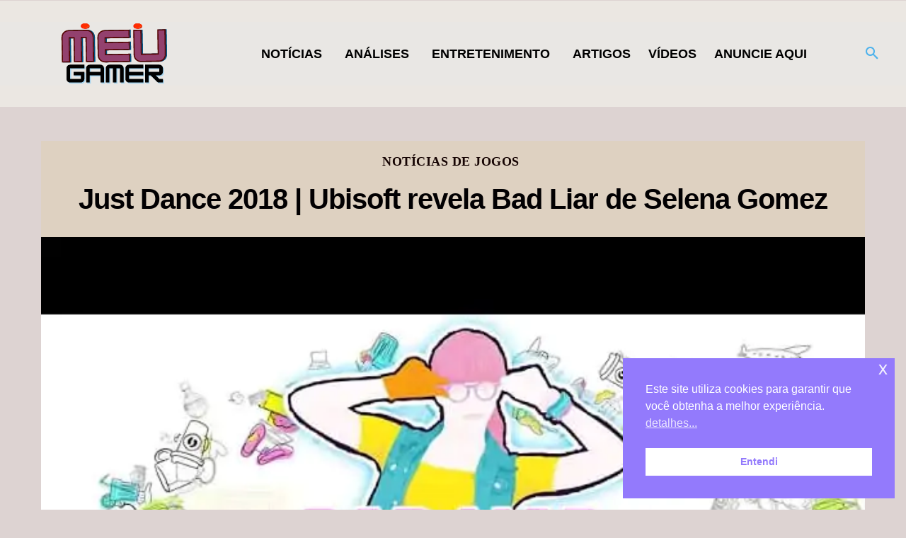

--- FILE ---
content_type: text/html; charset=UTF-8
request_url: https://www.meugamer.com/noticia-de-jogos/just-dance-2018-ubisoft-revela-bad-liar-de-selena-gomez/
body_size: 62773
content:
<!DOCTYPE html><!--[if IE 8]>    <html class="ie8" lang="en"> <![endif]--><!--[if IE 9]>    <html class="ie9" lang="en"> <![endif]--><!--[if gt IE 8]><!--><html lang="pt-BR" prefix="og: https://ogp.me/ns#"><!--<![endif]--><head><meta charset="UTF-8"/>
<script>var __ezHttpConsent={setByCat:function(src,tagType,attributes,category,force,customSetScriptFn=null){var setScript=function(){if(force||window.ezTcfConsent[category]){if(typeof customSetScriptFn==='function'){customSetScriptFn();}else{var scriptElement=document.createElement(tagType);scriptElement.src=src;attributes.forEach(function(attr){for(var key in attr){if(attr.hasOwnProperty(key)){scriptElement.setAttribute(key,attr[key]);}}});var firstScript=document.getElementsByTagName(tagType)[0];firstScript.parentNode.insertBefore(scriptElement,firstScript);}}};if(force||(window.ezTcfConsent&&window.ezTcfConsent.loaded)){setScript();}else if(typeof getEzConsentData==="function"){getEzConsentData().then(function(ezTcfConsent){if(ezTcfConsent&&ezTcfConsent.loaded){setScript();}else{console.error("cannot get ez consent data");force=true;setScript();}});}else{force=true;setScript();console.error("getEzConsentData is not a function");}},};</script>
<script>var ezTcfConsent=window.ezTcfConsent?window.ezTcfConsent:{loaded:false,store_info:false,develop_and_improve_services:false,measure_ad_performance:false,measure_content_performance:false,select_basic_ads:false,create_ad_profile:false,select_personalized_ads:false,create_content_profile:false,select_personalized_content:false,understand_audiences:false,use_limited_data_to_select_content:false,};function getEzConsentData(){return new Promise(function(resolve){document.addEventListener("ezConsentEvent",function(event){var ezTcfConsent=event.detail.ezTcfConsent;resolve(ezTcfConsent);});});}</script>
<script>if(typeof _setEzCookies!=='function'){function _setEzCookies(ezConsentData){var cookies=window.ezCookieQueue;for(var i=0;i<cookies.length;i++){var cookie=cookies[i];if(ezConsentData&&ezConsentData.loaded&&ezConsentData[cookie.tcfCategory]){document.cookie=cookie.name+"="+cookie.value;}}}}
window.ezCookieQueue=window.ezCookieQueue||[];if(typeof addEzCookies!=='function'){function addEzCookies(arr){window.ezCookieQueue=[...window.ezCookieQueue,...arr];}}
addEzCookies([{name:"ezoab_311713",value:"mod281-c; Path=/; Domain=meugamer.com; Max-Age=7200",tcfCategory:"store_info",isEzoic:"true",},{name:"ezosuibasgeneris-1",value:"5f2df3fc-2b00-46a0-4865-de93a81456f2; Path=/; Domain=meugamer.com; Expires=Fri, 22 Jan 2027 13:16:04 UTC; Secure; SameSite=None",tcfCategory:"understand_audiences",isEzoic:"true",}]);if(window.ezTcfConsent&&window.ezTcfConsent.loaded){_setEzCookies(window.ezTcfConsent);}else if(typeof getEzConsentData==="function"){getEzConsentData().then(function(ezTcfConsent){if(ezTcfConsent&&ezTcfConsent.loaded){_setEzCookies(window.ezTcfConsent);}else{console.error("cannot get ez consent data");_setEzCookies(window.ezTcfConsent);}});}else{console.error("getEzConsentData is not a function");_setEzCookies(window.ezTcfConsent);}</script><script type="text/javascript" data-ezscrex='false' data-cfasync='false'>window._ezaq = Object.assign({"edge_cache_status":12,"edge_response_time":1157,"url":"https://www.meugamer.com/noticia-de-jogos/just-dance-2018-ubisoft-revela-bad-liar-de-selena-gomez/"}, typeof window._ezaq !== "undefined" ? window._ezaq : {});</script><script type="text/javascript" data-ezscrex='false' data-cfasync='false'>window._ezaq = Object.assign({"ab_test_id":"mod281-c"}, typeof window._ezaq !== "undefined" ? window._ezaq : {});window.__ez=window.__ez||{};window.__ez.tf={};</script><script type="text/javascript" data-ezscrex='false' data-cfasync='false'>window.ezDisableAds = true;</script>
<script data-ezscrex='false' data-cfasync='false' data-pagespeed-no-defer>var __ez=__ez||{};__ez.stms=Date.now();__ez.evt={};__ez.script={};__ez.ck=__ez.ck||{};__ez.template={};__ez.template.isOrig=true;__ez.queue=__ez.queue||function(){var e=0,i=0,t=[],n=!1,o=[],r=[],s=!0,a=function(e,i,n,o,r,s,a){var l=arguments.length>7&&void 0!==arguments[7]?arguments[7]:window,d=this;this.name=e,this.funcName=i,this.parameters=null===n?null:w(n)?n:[n],this.isBlock=o,this.blockedBy=r,this.deleteWhenComplete=s,this.isError=!1,this.isComplete=!1,this.isInitialized=!1,this.proceedIfError=a,this.fWindow=l,this.isTimeDelay=!1,this.process=function(){f("... func = "+e),d.isInitialized=!0,d.isComplete=!0,f("... func.apply: "+e);var i=d.funcName.split("."),n=null,o=this.fWindow||window;i.length>3||(n=3===i.length?o[i[0]][i[1]][i[2]]:2===i.length?o[i[0]][i[1]]:o[d.funcName]),null!=n&&n.apply(null,this.parameters),!0===d.deleteWhenComplete&&delete t[e],!0===d.isBlock&&(f("----- F'D: "+d.name),m())}},l=function(e,i,t,n,o,r,s){var a=arguments.length>7&&void 0!==arguments[7]?arguments[7]:window,l=this;this.name=e,this.path=i,this.async=o,this.defer=r,this.isBlock=t,this.blockedBy=n,this.isInitialized=!1,this.isError=!1,this.isComplete=!1,this.proceedIfError=s,this.fWindow=a,this.isTimeDelay=!1,this.isPath=function(e){return"/"===e[0]&&"/"!==e[1]},this.getSrc=function(e){return void 0!==window.__ezScriptHost&&this.isPath(e)&&"banger.js"!==this.name?window.__ezScriptHost+e:e},this.process=function(){l.isInitialized=!0,f("... file = "+e);var i=this.fWindow?this.fWindow.document:document,t=i.createElement("script");t.src=this.getSrc(this.path),!0===o?t.async=!0:!0===r&&(t.defer=!0),t.onerror=function(){var e={url:window.location.href,name:l.name,path:l.path,user_agent:window.navigator.userAgent};"undefined"!=typeof _ezaq&&(e.pageview_id=_ezaq.page_view_id);var i=encodeURIComponent(JSON.stringify(e)),t=new XMLHttpRequest;t.open("GET","//g.ezoic.net/ezqlog?d="+i,!0),t.send(),f("----- ERR'D: "+l.name),l.isError=!0,!0===l.isBlock&&m()},t.onreadystatechange=t.onload=function(){var e=t.readyState;f("----- F'D: "+l.name),e&&!/loaded|complete/.test(e)||(l.isComplete=!0,!0===l.isBlock&&m())},i.getElementsByTagName("head")[0].appendChild(t)}},d=function(e,i){this.name=e,this.path="",this.async=!1,this.defer=!1,this.isBlock=!1,this.blockedBy=[],this.isInitialized=!0,this.isError=!1,this.isComplete=i,this.proceedIfError=!1,this.isTimeDelay=!1,this.process=function(){}};function c(e,i,n,s,a,d,c,u,f){var m=new l(e,i,n,s,a,d,c,f);!0===u?o[e]=m:r[e]=m,t[e]=m,h(m)}function h(e){!0!==u(e)&&0!=s&&e.process()}function u(e){if(!0===e.isTimeDelay&&!1===n)return f(e.name+" blocked = TIME DELAY!"),!0;if(w(e.blockedBy))for(var i=0;i<e.blockedBy.length;i++){var o=e.blockedBy[i];if(!1===t.hasOwnProperty(o))return f(e.name+" blocked = "+o),!0;if(!0===e.proceedIfError&&!0===t[o].isError)return!1;if(!1===t[o].isComplete)return f(e.name+" blocked = "+o),!0}return!1}function f(e){var i=window.location.href,t=new RegExp("[?&]ezq=([^&#]*)","i").exec(i);"1"===(t?t[1]:null)&&console.debug(e)}function m(){++e>200||(f("let's go"),p(o),p(r))}function p(e){for(var i in e)if(!1!==e.hasOwnProperty(i)){var t=e[i];!0===t.isComplete||u(t)||!0===t.isInitialized||!0===t.isError?!0===t.isError?f(t.name+": error"):!0===t.isComplete?f(t.name+": complete already"):!0===t.isInitialized&&f(t.name+": initialized already"):t.process()}}function w(e){return"[object Array]"==Object.prototype.toString.call(e)}return window.addEventListener("load",(function(){setTimeout((function(){n=!0,f("TDELAY -----"),m()}),5e3)}),!1),{addFile:c,addFileOnce:function(e,i,n,o,r,s,a,l,d){t[e]||c(e,i,n,o,r,s,a,l,d)},addDelayFile:function(e,i){var n=new l(e,i,!1,[],!1,!1,!0);n.isTimeDelay=!0,f(e+" ...  FILE! TDELAY"),r[e]=n,t[e]=n,h(n)},addFunc:function(e,n,s,l,d,c,u,f,m,p){!0===c&&(e=e+"_"+i++);var w=new a(e,n,s,l,d,u,f,p);!0===m?o[e]=w:r[e]=w,t[e]=w,h(w)},addDelayFunc:function(e,i,n){var o=new a(e,i,n,!1,[],!0,!0);o.isTimeDelay=!0,f(e+" ...  FUNCTION! TDELAY"),r[e]=o,t[e]=o,h(o)},items:t,processAll:m,setallowLoad:function(e){s=e},markLoaded:function(e){if(e&&0!==e.length){if(e in t){var i=t[e];!0===i.isComplete?f(i.name+" "+e+": error loaded duplicate"):(i.isComplete=!0,i.isInitialized=!0)}else t[e]=new d(e,!0);f("markLoaded dummyfile: "+t[e].name)}},logWhatsBlocked:function(){for(var e in t)!1!==t.hasOwnProperty(e)&&u(t[e])}}}();__ez.evt.add=function(e,t,n){e.addEventListener?e.addEventListener(t,n,!1):e.attachEvent?e.attachEvent("on"+t,n):e["on"+t]=n()},__ez.evt.remove=function(e,t,n){e.removeEventListener?e.removeEventListener(t,n,!1):e.detachEvent?e.detachEvent("on"+t,n):delete e["on"+t]};__ez.script.add=function(e){var t=document.createElement("script");t.src=e,t.async=!0,t.type="text/javascript",document.getElementsByTagName("head")[0].appendChild(t)};__ez.dot=__ez.dot||{};__ez.queue.addFileOnce('/detroitchicago/boise.js', '/detroitchicago/boise.js?gcb=195-10&cb=5', true, [], true, false, true, false);__ez.queue.addFileOnce('/parsonsmaize/abilene.js', '/parsonsmaize/abilene.js?gcb=195-10&cb=e80eca0cdb', true, [], true, false, true, false);__ez.queue.addFileOnce('/parsonsmaize/mulvane.js', '/parsonsmaize/mulvane.js?gcb=195-10&cb=e75e48eec0', true, ['/parsonsmaize/abilene.js'], true, false, true, false);__ez.queue.addFileOnce('/detroitchicago/birmingham.js', '/detroitchicago/birmingham.js?gcb=195-10&cb=539c47377c', true, ['/parsonsmaize/abilene.js'], true, false, true, false);</script>
<script data-ezscrex="false" type="text/javascript" data-cfasync="false">window._ezaq = Object.assign({"ad_cache_level":0,"adpicker_placement_cnt":0,"ai_placeholder_cache_level":0,"ai_placeholder_placement_cnt":-1,"article_category":"Notícias de jogos","author":"Jefão Calheiro","domain":"meugamer.com","domain_id":311713,"ezcache_level":1,"ezcache_skip_code":0,"has_bad_image":0,"has_bad_words":0,"is_sitespeed":0,"lt_cache_level":0,"publish_date":"2017-10-02","response_size":279781,"response_size_orig":274020,"response_time_orig":1213,"template_id":5,"url":"https://www.meugamer.com/noticia-de-jogos/just-dance-2018-ubisoft-revela-bad-liar-de-selena-gomez/","word_count":0,"worst_bad_word_level":0}, typeof window._ezaq !== "undefined" ? window._ezaq : {});__ez.queue.markLoaded('ezaqBaseReady');</script>
<script type='text/javascript' data-ezscrex='false' data-cfasync='false'>
window.ezAnalyticsStatic = true;

function analyticsAddScript(script) {
	var ezDynamic = document.createElement('script');
	ezDynamic.type = 'text/javascript';
	ezDynamic.innerHTML = script;
	document.head.appendChild(ezDynamic);
}
function getCookiesWithPrefix() {
    var allCookies = document.cookie.split(';');
    var cookiesWithPrefix = {};

    for (var i = 0; i < allCookies.length; i++) {
        var cookie = allCookies[i].trim();

        for (var j = 0; j < arguments.length; j++) {
            var prefix = arguments[j];
            if (cookie.indexOf(prefix) === 0) {
                var cookieParts = cookie.split('=');
                var cookieName = cookieParts[0];
                var cookieValue = cookieParts.slice(1).join('=');
                cookiesWithPrefix[cookieName] = decodeURIComponent(cookieValue);
                break; // Once matched, no need to check other prefixes
            }
        }
    }

    return cookiesWithPrefix;
}
function productAnalytics() {
	var d = {"pr":[6,3],"omd5":"82eaf821b62de185f22bee4e8b91605f","nar":"risk score"};
	d.u = _ezaq.url;
	d.p = _ezaq.page_view_id;
	d.v = _ezaq.visit_uuid;
	d.ab = _ezaq.ab_test_id;
	d.e = JSON.stringify(_ezaq);
	d.ref = document.referrer;
	d.c = getCookiesWithPrefix('active_template', 'ez', 'lp_');
	if(typeof ez_utmParams !== 'undefined') {
		d.utm = ez_utmParams;
	}

	var dataText = JSON.stringify(d);
	var xhr = new XMLHttpRequest();
	xhr.open('POST','/ezais/analytics?cb=1', true);
	xhr.onload = function () {
		if (xhr.status!=200) {
            return;
		}

        if(document.readyState !== 'loading') {
            analyticsAddScript(xhr.response);
            return;
        }

        var eventFunc = function() {
            if(document.readyState === 'loading') {
                return;
            }
            document.removeEventListener('readystatechange', eventFunc, false);
            analyticsAddScript(xhr.response);
        };

        document.addEventListener('readystatechange', eventFunc, false);
	};
	xhr.setRequestHeader('Content-Type','text/plain');
	xhr.send(dataText);
}
__ez.queue.addFunc("productAnalytics", "productAnalytics", null, true, ['ezaqBaseReady'], false, false, false, true);
</script><base href="https://www.meugamer.com/noticia-de-jogos/just-dance-2018-ubisoft-revela-bad-liar-de-selena-gomez/"/>
    <title>Just Dance 2018 | Ubisoft revela Bad Liar de Selena Gomez</title>
    
    <meta name="viewport" content="width=device-width, initial-scale=1.0"/>
    <link rel="pingback" href="https://www.meugamer.com/xmlrpc.php"/>
    
<!-- Otimização dos mecanismos de pesquisa pelo Rank Math PRO - https://rankmath.com/ -->
<meta name="description" content="Site dedicado ao melhor da cultura pop, como jogos, videogames, cinemas, series, tv e o mundo geek."/>
<meta name="robots" content="follow, index, max-snippet:-1, max-video-preview:-1, max-image-preview:large"/>
<link rel="canonical" href="https://www.meugamer.com/noticia-de-jogos/just-dance-2018-ubisoft-revela-bad-liar-de-selena-gomez/"/>
<meta property="og:locale" content="pt_BR"/>
<meta property="og:type" content="article"/>
<meta property="og:title" content="Just Dance 2018 | Ubisoft revela Bad Liar de Selena Gomez"/>
<meta property="og:description" content="Site dedicado ao melhor da cultura pop, como jogos, videogames, cinemas, series, tv e o mundo geek."/>
<meta property="og:url" content="https://www.meugamer.com/noticia-de-jogos/just-dance-2018-ubisoft-revela-bad-liar-de-selena-gomez/"/>
<meta property="og:site_name" content="MeUGamer"/>
<meta property="article:publisher" content="https://www.facebook.com/meugamerbr/"/>
<meta property="article:author" content="https://www.facebook.com/meugamerbr/"/>
<meta property="article:tag" content="bad liar"/>
<meta property="article:tag" content="just dance"/>
<meta property="article:tag" content="just dance 2018"/>
<meta property="article:tag" content="Nitendo Switch"/>
<meta property="article:tag" content="PLAYSTATION"/>
<meta property="article:tag" content="Selena Gomez"/>
<meta property="article:tag" content="switch"/>
<meta property="article:tag" content="ubisoft"/>
<meta property="article:tag" content="XBOX"/>
<meta property="article:section" content="Notícias de jogos"/>
<meta property="og:updated_time" content="2017-10-02T18:24:02-03:00"/>
<meta property="fb:app_id" content="111065018565435"/>
<meta property="og:image" content="https://www.meugamer.com/wp-content/uploads/2017/10/sddefault11.jpg"/>
<meta property="og:image:secure_url" content="https://www.meugamer.com/wp-content/uploads/2017/10/sddefault11.jpg"/>
<meta property="og:image:width" content="640"/>
<meta property="og:image:height" content="480"/>
<meta property="og:image:alt" content="Just Dance 2018"/>
<meta property="og:image:type" content="image/jpeg"/>
<meta property="article:published_time" content="2017-10-02T18:11:23-03:00"/>
<meta property="article:modified_time" content="2017-10-02T18:24:02-03:00"/>
<meta property="og:video" content="https://www.youtube.com/embed/IUy3B-Ub6J4"/>
<meta property="video:duration" content="83"/>
<meta property="ya:ovs:upload_date" content="2017-10-01T18:00:00-07:00"/>
<meta property="ya:ovs:allow_embed" content="true"/>
<meta name="twitter:card" content="summary_large_image"/>
<meta name="twitter:title" content="Just Dance 2018 | Ubisoft revela Bad Liar de Selena Gomez"/>
<meta name="twitter:description" content="Site dedicado ao melhor da cultura pop, como jogos, videogames, cinemas, series, tv e o mundo geek."/>
<meta name="twitter:site" content="@MeuGamerbr"/>
<meta name="twitter:creator" content="@gilorion"/>
<meta name="twitter:image" content="https://www.meugamer.com/wp-content/uploads/2017/10/sddefault11.jpg"/>
<script type="application/ld+json" class="rank-math-schema-pro">{"@context":"https://schema.org","@graph":[{"@type":"Place","@id":"https://www.meugamer.com/#place","address":{"@type":"PostalAddress","streetAddress":"Rua Almeida Torres","addressLocality":"S\u00e3o Paulo","addressRegion":"S\u00e3o Paulo","postalCode":"1530010","addressCountry":"BR"}},{"@type":["NewsMediaOrganization","Organization"],"@id":"https://www.meugamer.com/#organization","name":"MeUGamer","url":"https://www.meugamer.com","sameAs":["https://www.facebook.com/meugamerbr/","https://twitter.com/MeuGamerbr","https://www.instagram.com/meugamerbrasil/","https://br.pinterest.com/meugamertv/","https://www.linkedin.com/company/meugamer/","https://www.youtube.com/channel/UCqDnwQ6E2kthSRavcUlNJBQ","https://www.tiktok.com/@meugamerbr","https://www.reddit.com/r/MeUGamer/","https://www.tumblr.com/blog/meugamer"],"email":"parcerias@meugamer.com","address":{"@type":"PostalAddress","streetAddress":"Rua Almeida Torres","addressLocality":"S\u00e3o Paulo","addressRegion":"S\u00e3o Paulo","postalCode":"1530010","addressCountry":"BR"},"logo":{"@type":"ImageObject","@id":"https://www.meugamer.com/#logo","url":"https://www.meugamer.com/wp-content/uploads/2025/02/imagem_logo_inicial_2025.webp","contentUrl":"https://www.meugamer.com/wp-content/uploads/2025/02/imagem_logo_inicial_2025.webp","caption":"MeUGamer","inLanguage":"pt-BR","width":"1920","height":"1080"},"location":{"@id":"https://www.meugamer.com/#place"}},{"@type":"WebSite","@id":"https://www.meugamer.com/#website","url":"https://www.meugamer.com","name":"MeUGamer","alternateName":"MeUGamer","publisher":{"@id":"https://www.meugamer.com/#organization"},"inLanguage":"pt-BR"},{"@type":"ImageObject","@id":"https://www.meugamer.com/wp-content/uploads/2017/10/sddefault11.jpg","url":"https://www.meugamer.com/wp-content/uploads/2017/10/sddefault11.jpg","width":"640","height":"480","caption":"Just Dance 2018","inLanguage":"pt-BR"},{"@type":"BreadcrumbList","@id":"https://www.meugamer.com/noticia-de-jogos/just-dance-2018-ubisoft-revela-bad-liar-de-selena-gomez/#breadcrumb","itemListElement":[{"@type":"ListItem","position":"1","item":{"@id":"https://www.meugamer.com","name":"In\u00edcio"}},{"@type":"ListItem","position":"2","item":{"@id":"https://www.meugamer.com/noticia-de-jogos/","name":"Not\u00edcias de jogos"}},{"@type":"ListItem","position":"3","item":{"@id":"https://www.meugamer.com/noticia-de-jogos/just-dance-2018-ubisoft-revela-bad-liar-de-selena-gomez/","name":"Just Dance 2018 | Ubisoft revela Bad Liar de Selena Gomez"}}]},{"@type":"WebPage","@id":"https://www.meugamer.com/noticia-de-jogos/just-dance-2018-ubisoft-revela-bad-liar-de-selena-gomez/#webpage","url":"https://www.meugamer.com/noticia-de-jogos/just-dance-2018-ubisoft-revela-bad-liar-de-selena-gomez/","name":"Just Dance 2018 | Ubisoft revela Bad Liar de Selena Gomez","datePublished":"2017-10-02T18:11:23-03:00","dateModified":"2017-10-02T18:24:02-03:00","isPartOf":{"@id":"https://www.meugamer.com/#website"},"primaryImageOfPage":{"@id":"https://www.meugamer.com/wp-content/uploads/2017/10/sddefault11.jpg"},"inLanguage":"pt-BR","breadcrumb":{"@id":"https://www.meugamer.com/noticia-de-jogos/just-dance-2018-ubisoft-revela-bad-liar-de-selena-gomez/#breadcrumb"}},{"@type":"Person","@id":"https://www.meugamer.com/author/meujefgamer/","name":"Jef\u00e3o Calheiro","description":"Confira os conte\u00fados de Jef\u00e3o Calheiro no MeUGamer: reviews, not\u00edcias e an\u00e1lises sobre games, tech, cinema, s\u00e9ries e entretenimento em geral!","url":"https://www.meugamer.com/author/meujefgamer/","image":{"@type":"ImageObject","@id":"https://secure.gravatar.com/avatar/a23e9b655569f4e5148a28167c657e5bda39eb281aa9f8407a0efc88c169fd0b?s=96&amp;d=monsterid&amp;r=g","url":"https://secure.gravatar.com/avatar/a23e9b655569f4e5148a28167c657e5bda39eb281aa9f8407a0efc88c169fd0b?s=96&amp;d=monsterid&amp;r=g","caption":"Jef\u00e3o Calheiro","inLanguage":"pt-BR"},"sameAs":["https://www.facebook.com/meugamerbr/","https://twitter.com/https://twitter.com/gilorion"],"worksFor":{"@id":"https://www.meugamer.com/#organization"}},{"headline":"Just Dance 2018 | Ubisoft revela Bad Liar de Selena Gomez","description":"Site dedicado ao melhor da cultura pop, como jogos, videogames, cinemas, series, tv e o mundo geek.","datePublished":"2017-10-02T18:11:23-03:00","dateModified":"2017-10-02T18:24:02-03:00","image":{"@id":"https://www.meugamer.com/wp-content/uploads/2017/10/sddefault11.jpg"},"author":{"@id":"https://www.meugamer.com/author/meujefgamer/","name":"Jef\u00e3o Calheiro"},"@type":"NewsArticle","copyrightYear":"2017","name":"Just Dance 2018 | Ubisoft revela Bad Liar de Selena Gomez","articleSection":"Not\u00edcias de jogos","@id":"https://www.meugamer.com/noticia-de-jogos/just-dance-2018-ubisoft-revela-bad-liar-de-selena-gomez/#schema-2677389","isPartOf":{"@id":"https://www.meugamer.com/noticia-de-jogos/just-dance-2018-ubisoft-revela-bad-liar-de-selena-gomez/#webpage"},"publisher":{"@id":"https://www.meugamer.com/#organization"},"inLanguage":"pt-BR","mainEntityOfPage":{"@id":"https://www.meugamer.com/noticia-de-jogos/just-dance-2018-ubisoft-revela-bad-liar-de-selena-gomez/#webpage"}},{"@type":"VideoObject","name":"Just Dance 2018: BAD LIAR - Selena Gomez","description":"Just Dance 2018 chega dia 24 de outubro:  http://bit.ly/2tRI3dPTodos os anos, Just Dance traz novos movimentos com recursos inovadores e mais de 40 faixas co...","uploadDate":"2017-10-01T18:00:00-07:00","thumbnailUrl":"https://www.meugamer.com/wp-content/uploads/2023/11/just-dance-2018-bad-liar-selena-.jpg","embedUrl":"https://www.youtube.com/embed/IUy3B-Ub6J4","duration":"PT1M23S","width":"1280","height":"720","isFamilyFriendly":"True","@id":"https://www.meugamer.com/noticia-de-jogos/just-dance-2018-ubisoft-revela-bad-liar-de-selena-gomez/#schema-2677390","isPartOf":{"@id":"https://www.meugamer.com/noticia-de-jogos/just-dance-2018-ubisoft-revela-bad-liar-de-selena-gomez/#webpage"},"publisher":{"@id":"https://www.meugamer.com/#organization"},"inLanguage":"pt-BR","mainEntityOfPage":{"@id":"https://www.meugamer.com/noticia-de-jogos/just-dance-2018-ubisoft-revela-bad-liar-de-selena-gomez/#webpage"}}]}</script>
<!-- /Plugin de SEO Rank Math para WordPress -->

<link rel="dns-prefetch" href="//www.meugamer.com"/>
<link rel="dns-prefetch" href="//stats.wp.com"/>
<link rel="dns-prefetch" href="//jetpack.wordpress.com"/>
<link rel="dns-prefetch" href="//s0.wp.com"/>
<link rel="dns-prefetch" href="//public-api.wordpress.com"/>
<link rel="dns-prefetch" href="//0.gravatar.com"/>
<link rel="dns-prefetch" href="//1.gravatar.com"/>
<link rel="dns-prefetch" href="//2.gravatar.com"/>
<link rel="preconnect" href="//www.google-analytics.com"/>
<link rel="alternate" title="oEmbed (JSON)" type="application/json+oembed" href="https://www.meugamer.com/wp-json/oembed/1.0/embed?url=https%3A%2F%2Fwww.meugamer.com%2Fnoticia-de-jogos%2Fjust-dance-2018-ubisoft-revela-bad-liar-de-selena-gomez%2F"/>
<link rel="alternate" title="oEmbed (XML)" type="text/xml+oembed" href="https://www.meugamer.com/wp-json/oembed/1.0/embed?url=https%3A%2F%2Fwww.meugamer.com%2Fnoticia-de-jogos%2Fjust-dance-2018-ubisoft-revela-bad-liar-de-selena-gomez%2F&amp;format=xml"/>
<link rel="alternate" type="application/rss+xml" title="Feed de MeUGamer » Story" href="https://www.meugamer.com/web-stories/feed/"/><style id="wp-img-auto-sizes-contain-inline-css" type="text/css">
img:is([sizes=auto i],[sizes^="auto," i]){contain-intrinsic-size:3000px 1500px}
/*# sourceURL=wp-img-auto-sizes-contain-inline-css */
</style>
<link rel="stylesheet" id="jetpack_related-posts-css" href="https://www.meugamer.com/wp-content/plugins/jetpack/modules/related-posts/related-posts.css?ver=20240116" type="text/css" media="all"/>
<style id="wp-block-library-inline-css" type="text/css">
:root{--wp-block-synced-color:#7a00df;--wp-block-synced-color--rgb:122,0,223;--wp-bound-block-color:var(--wp-block-synced-color);--wp-editor-canvas-background:#ddd;--wp-admin-theme-color:#007cba;--wp-admin-theme-color--rgb:0,124,186;--wp-admin-theme-color-darker-10:#006ba1;--wp-admin-theme-color-darker-10--rgb:0,107,160.5;--wp-admin-theme-color-darker-20:#005a87;--wp-admin-theme-color-darker-20--rgb:0,90,135;--wp-admin-border-width-focus:2px}@media (min-resolution:192dpi){:root{--wp-admin-border-width-focus:1.5px}}.wp-element-button{cursor:pointer}:root .has-very-light-gray-background-color{background-color:#eee}:root .has-very-dark-gray-background-color{background-color:#313131}:root .has-very-light-gray-color{color:#eee}:root .has-very-dark-gray-color{color:#313131}:root .has-vivid-green-cyan-to-vivid-cyan-blue-gradient-background{background:linear-gradient(135deg,#00d084,#0693e3)}:root .has-purple-crush-gradient-background{background:linear-gradient(135deg,#34e2e4,#4721fb 50%,#ab1dfe)}:root .has-hazy-dawn-gradient-background{background:linear-gradient(135deg,#faaca8,#dad0ec)}:root .has-subdued-olive-gradient-background{background:linear-gradient(135deg,#fafae1,#67a671)}:root .has-atomic-cream-gradient-background{background:linear-gradient(135deg,#fdd79a,#004a59)}:root .has-nightshade-gradient-background{background:linear-gradient(135deg,#330968,#31cdcf)}:root .has-midnight-gradient-background{background:linear-gradient(135deg,#020381,#2874fc)}:root{--wp--preset--font-size--normal:16px;--wp--preset--font-size--huge:42px}.has-regular-font-size{font-size:1em}.has-larger-font-size{font-size:2.625em}.has-normal-font-size{font-size:var(--wp--preset--font-size--normal)}.has-huge-font-size{font-size:var(--wp--preset--font-size--huge)}.has-text-align-center{text-align:center}.has-text-align-left{text-align:left}.has-text-align-right{text-align:right}.has-fit-text{white-space:nowrap!important}#end-resizable-editor-section{display:none}.aligncenter{clear:both}.items-justified-left{justify-content:flex-start}.items-justified-center{justify-content:center}.items-justified-right{justify-content:flex-end}.items-justified-space-between{justify-content:space-between}.screen-reader-text{border:0;clip-path:inset(50%);height:1px;margin:-1px;overflow:hidden;padding:0;position:absolute;width:1px;word-wrap:normal!important}.screen-reader-text:focus{background-color:#ddd;clip-path:none;color:#444;display:block;font-size:1em;height:auto;left:5px;line-height:normal;padding:15px 23px 14px;text-decoration:none;top:5px;width:auto;z-index:100000}html :where(.has-border-color){border-style:solid}html :where([style*=border-top-color]){border-top-style:solid}html :where([style*=border-right-color]){border-right-style:solid}html :where([style*=border-bottom-color]){border-bottom-style:solid}html :where([style*=border-left-color]){border-left-style:solid}html :where([style*=border-width]){border-style:solid}html :where([style*=border-top-width]){border-top-style:solid}html :where([style*=border-right-width]){border-right-style:solid}html :where([style*=border-bottom-width]){border-bottom-style:solid}html :where([style*=border-left-width]){border-left-style:solid}html :where(img[class*=wp-image-]){height:auto;max-width:100%}:where(figure){margin:0 0 1em}html :where(.is-position-sticky){--wp-admin--admin-bar--position-offset:var(--wp-admin--admin-bar--height,0px)}@media screen and (max-width:600px){html :where(.is-position-sticky){--wp-admin--admin-bar--position-offset:0px}}

/*# sourceURL=wp-block-library-inline-css */
</style><style id="global-styles-inline-css" type="text/css">
:root{--wp--preset--aspect-ratio--square: 1;--wp--preset--aspect-ratio--4-3: 4/3;--wp--preset--aspect-ratio--3-4: 3/4;--wp--preset--aspect-ratio--3-2: 3/2;--wp--preset--aspect-ratio--2-3: 2/3;--wp--preset--aspect-ratio--16-9: 16/9;--wp--preset--aspect-ratio--9-16: 9/16;--wp--preset--color--black: #000000;--wp--preset--color--cyan-bluish-gray: #abb8c3;--wp--preset--color--white: #ffffff;--wp--preset--color--pale-pink: #f78da7;--wp--preset--color--vivid-red: #cf2e2e;--wp--preset--color--luminous-vivid-orange: #ff6900;--wp--preset--color--luminous-vivid-amber: #fcb900;--wp--preset--color--light-green-cyan: #7bdcb5;--wp--preset--color--vivid-green-cyan: #00d084;--wp--preset--color--pale-cyan-blue: #8ed1fc;--wp--preset--color--vivid-cyan-blue: #0693e3;--wp--preset--color--vivid-purple: #9b51e0;--wp--preset--gradient--vivid-cyan-blue-to-vivid-purple: linear-gradient(135deg,rgb(6,147,227) 0%,rgb(155,81,224) 100%);--wp--preset--gradient--light-green-cyan-to-vivid-green-cyan: linear-gradient(135deg,rgb(122,220,180) 0%,rgb(0,208,130) 100%);--wp--preset--gradient--luminous-vivid-amber-to-luminous-vivid-orange: linear-gradient(135deg,rgb(252,185,0) 0%,rgb(255,105,0) 100%);--wp--preset--gradient--luminous-vivid-orange-to-vivid-red: linear-gradient(135deg,rgb(255,105,0) 0%,rgb(207,46,46) 100%);--wp--preset--gradient--very-light-gray-to-cyan-bluish-gray: linear-gradient(135deg,rgb(238,238,238) 0%,rgb(169,184,195) 100%);--wp--preset--gradient--cool-to-warm-spectrum: linear-gradient(135deg,rgb(74,234,220) 0%,rgb(151,120,209) 20%,rgb(207,42,186) 40%,rgb(238,44,130) 60%,rgb(251,105,98) 80%,rgb(254,248,76) 100%);--wp--preset--gradient--blush-light-purple: linear-gradient(135deg,rgb(255,206,236) 0%,rgb(152,150,240) 100%);--wp--preset--gradient--blush-bordeaux: linear-gradient(135deg,rgb(254,205,165) 0%,rgb(254,45,45) 50%,rgb(107,0,62) 100%);--wp--preset--gradient--luminous-dusk: linear-gradient(135deg,rgb(255,203,112) 0%,rgb(199,81,192) 50%,rgb(65,88,208) 100%);--wp--preset--gradient--pale-ocean: linear-gradient(135deg,rgb(255,245,203) 0%,rgb(182,227,212) 50%,rgb(51,167,181) 100%);--wp--preset--gradient--electric-grass: linear-gradient(135deg,rgb(202,248,128) 0%,rgb(113,206,126) 100%);--wp--preset--gradient--midnight: linear-gradient(135deg,rgb(2,3,129) 0%,rgb(40,116,252) 100%);--wp--preset--font-size--small: 11px;--wp--preset--font-size--medium: 20px;--wp--preset--font-size--large: 32px;--wp--preset--font-size--x-large: 42px;--wp--preset--font-size--regular: 15px;--wp--preset--font-size--larger: 50px;--wp--preset--spacing--20: 0.44rem;--wp--preset--spacing--30: 0.67rem;--wp--preset--spacing--40: 1rem;--wp--preset--spacing--50: 1.5rem;--wp--preset--spacing--60: 2.25rem;--wp--preset--spacing--70: 3.38rem;--wp--preset--spacing--80: 5.06rem;--wp--preset--shadow--natural: 6px 6px 9px rgba(0, 0, 0, 0.2);--wp--preset--shadow--deep: 12px 12px 50px rgba(0, 0, 0, 0.4);--wp--preset--shadow--sharp: 6px 6px 0px rgba(0, 0, 0, 0.2);--wp--preset--shadow--outlined: 6px 6px 0px -3px rgb(255, 255, 255), 6px 6px rgb(0, 0, 0);--wp--preset--shadow--crisp: 6px 6px 0px rgb(0, 0, 0);}:where(.is-layout-flex){gap: 0.5em;}:where(.is-layout-grid){gap: 0.5em;}body .is-layout-flex{display: flex;}.is-layout-flex{flex-wrap: wrap;align-items: center;}.is-layout-flex > :is(*, div){margin: 0;}body .is-layout-grid{display: grid;}.is-layout-grid > :is(*, div){margin: 0;}:where(.wp-block-columns.is-layout-flex){gap: 2em;}:where(.wp-block-columns.is-layout-grid){gap: 2em;}:where(.wp-block-post-template.is-layout-flex){gap: 1.25em;}:where(.wp-block-post-template.is-layout-grid){gap: 1.25em;}.has-black-color{color: var(--wp--preset--color--black) !important;}.has-cyan-bluish-gray-color{color: var(--wp--preset--color--cyan-bluish-gray) !important;}.has-white-color{color: var(--wp--preset--color--white) !important;}.has-pale-pink-color{color: var(--wp--preset--color--pale-pink) !important;}.has-vivid-red-color{color: var(--wp--preset--color--vivid-red) !important;}.has-luminous-vivid-orange-color{color: var(--wp--preset--color--luminous-vivid-orange) !important;}.has-luminous-vivid-amber-color{color: var(--wp--preset--color--luminous-vivid-amber) !important;}.has-light-green-cyan-color{color: var(--wp--preset--color--light-green-cyan) !important;}.has-vivid-green-cyan-color{color: var(--wp--preset--color--vivid-green-cyan) !important;}.has-pale-cyan-blue-color{color: var(--wp--preset--color--pale-cyan-blue) !important;}.has-vivid-cyan-blue-color{color: var(--wp--preset--color--vivid-cyan-blue) !important;}.has-vivid-purple-color{color: var(--wp--preset--color--vivid-purple) !important;}.has-black-background-color{background-color: var(--wp--preset--color--black) !important;}.has-cyan-bluish-gray-background-color{background-color: var(--wp--preset--color--cyan-bluish-gray) !important;}.has-white-background-color{background-color: var(--wp--preset--color--white) !important;}.has-pale-pink-background-color{background-color: var(--wp--preset--color--pale-pink) !important;}.has-vivid-red-background-color{background-color: var(--wp--preset--color--vivid-red) !important;}.has-luminous-vivid-orange-background-color{background-color: var(--wp--preset--color--luminous-vivid-orange) !important;}.has-luminous-vivid-amber-background-color{background-color: var(--wp--preset--color--luminous-vivid-amber) !important;}.has-light-green-cyan-background-color{background-color: var(--wp--preset--color--light-green-cyan) !important;}.has-vivid-green-cyan-background-color{background-color: var(--wp--preset--color--vivid-green-cyan) !important;}.has-pale-cyan-blue-background-color{background-color: var(--wp--preset--color--pale-cyan-blue) !important;}.has-vivid-cyan-blue-background-color{background-color: var(--wp--preset--color--vivid-cyan-blue) !important;}.has-vivid-purple-background-color{background-color: var(--wp--preset--color--vivid-purple) !important;}.has-black-border-color{border-color: var(--wp--preset--color--black) !important;}.has-cyan-bluish-gray-border-color{border-color: var(--wp--preset--color--cyan-bluish-gray) !important;}.has-white-border-color{border-color: var(--wp--preset--color--white) !important;}.has-pale-pink-border-color{border-color: var(--wp--preset--color--pale-pink) !important;}.has-vivid-red-border-color{border-color: var(--wp--preset--color--vivid-red) !important;}.has-luminous-vivid-orange-border-color{border-color: var(--wp--preset--color--luminous-vivid-orange) !important;}.has-luminous-vivid-amber-border-color{border-color: var(--wp--preset--color--luminous-vivid-amber) !important;}.has-light-green-cyan-border-color{border-color: var(--wp--preset--color--light-green-cyan) !important;}.has-vivid-green-cyan-border-color{border-color: var(--wp--preset--color--vivid-green-cyan) !important;}.has-pale-cyan-blue-border-color{border-color: var(--wp--preset--color--pale-cyan-blue) !important;}.has-vivid-cyan-blue-border-color{border-color: var(--wp--preset--color--vivid-cyan-blue) !important;}.has-vivid-purple-border-color{border-color: var(--wp--preset--color--vivid-purple) !important;}.has-vivid-cyan-blue-to-vivid-purple-gradient-background{background: var(--wp--preset--gradient--vivid-cyan-blue-to-vivid-purple) !important;}.has-light-green-cyan-to-vivid-green-cyan-gradient-background{background: var(--wp--preset--gradient--light-green-cyan-to-vivid-green-cyan) !important;}.has-luminous-vivid-amber-to-luminous-vivid-orange-gradient-background{background: var(--wp--preset--gradient--luminous-vivid-amber-to-luminous-vivid-orange) !important;}.has-luminous-vivid-orange-to-vivid-red-gradient-background{background: var(--wp--preset--gradient--luminous-vivid-orange-to-vivid-red) !important;}.has-very-light-gray-to-cyan-bluish-gray-gradient-background{background: var(--wp--preset--gradient--very-light-gray-to-cyan-bluish-gray) !important;}.has-cool-to-warm-spectrum-gradient-background{background: var(--wp--preset--gradient--cool-to-warm-spectrum) !important;}.has-blush-light-purple-gradient-background{background: var(--wp--preset--gradient--blush-light-purple) !important;}.has-blush-bordeaux-gradient-background{background: var(--wp--preset--gradient--blush-bordeaux) !important;}.has-luminous-dusk-gradient-background{background: var(--wp--preset--gradient--luminous-dusk) !important;}.has-pale-ocean-gradient-background{background: var(--wp--preset--gradient--pale-ocean) !important;}.has-electric-grass-gradient-background{background: var(--wp--preset--gradient--electric-grass) !important;}.has-midnight-gradient-background{background: var(--wp--preset--gradient--midnight) !important;}.has-small-font-size{font-size: var(--wp--preset--font-size--small) !important;}.has-medium-font-size{font-size: var(--wp--preset--font-size--medium) !important;}.has-large-font-size{font-size: var(--wp--preset--font-size--large) !important;}.has-x-large-font-size{font-size: var(--wp--preset--font-size--x-large) !important;}
/*# sourceURL=global-styles-inline-css */
</style>

<style id="classic-theme-styles-inline-css" type="text/css">
/*! This file is auto-generated */
.wp-block-button__link{color:#fff;background-color:#32373c;border-radius:9999px;box-shadow:none;text-decoration:none;padding:calc(.667em + 2px) calc(1.333em + 2px);font-size:1.125em}.wp-block-file__button{background:#32373c;color:#fff;text-decoration:none}
/*# sourceURL=/wp-includes/css/classic-themes.min.css */
</style>
<link rel="stylesheet" id="td-plugin-framework-css" href="https://www.meugamer.com/wp-content/plugins/td-api-plugin/css/style.css?ver=6.9" type="text/css" media="all"/>
<link rel="stylesheet" id="nsc_bar_nice-cookie-consent-css" href="https://www.meugamer.com/wp-content/plugins/beautiful-and-responsive-cookie-consent/public/cookieNSCconsent.min.css?ver=4.9.2" type="text/css" media="all"/>
<link rel="stylesheet" id="parent-css" href="https://www.meugamer.com/wp-content/themes/Mgr/style.css?ver=6.9" type="text/css" media="all"/>
<link rel="stylesheet" id="td-plugin-multi-purpose-css" href="https://www.meugamer.com/wp-content/plugins/td-composer/td-multi-purpose/style.css?ver=7cd248d7ca13c255207c3f8b916c3f00" type="text/css" media="all"/>
<link rel="stylesheet" id="td-multipurpose-css" href="https://www.meugamer.com/wp-content/plugins/td-composer/assets/fonts/td-multipurpose/td-multipurpose.css?ver=7cd248d7ca13c255207c3f8b916c3f00" type="text/css" media="all"/>
<link rel="stylesheet" id="td-theme-css" href="https://www.meugamer.com/wp-content/themes/Mgr-child/style.css?ver=12.7.3" type="text/css" media="all"/>
<style id="td-theme-inline-css" type="text/css">@media (max-width:767px){.td-header-desktop-wrap{display:none}}@media (min-width:767px){.td-header-mobile-wrap{display:none}}</style>
<link rel="stylesheet" id="td-legacy-framework-front-style-css" href="https://www.meugamer.com/wp-content/plugins/td-composer/legacy/Newspaper/assets/css/td_legacy_main.css?ver=7cd248d7ca13c255207c3f8b916c3f00" type="text/css" media="all"/>
<link rel="stylesheet" id="td-standard-pack-framework-front-style-css" href="https://www.meugamer.com/wp-content/plugins/td-standard-pack/Newspaper/assets/css/td_standard_pack_main.css?ver=c12e6da63ed2f212e87e44e5e9b9a302" type="text/css" media="all"/>
<link rel="stylesheet" id="tdb_style_cloud_templates_front-css" href="https://www.meugamer.com/wp-content/plugins/td-cloud-library/assets/css/tdb_main.css?ver=6127d3b6131f900b2e62bb855b13dc3b" type="text/css" media="all"/>
<script type="text/javascript" id="jetpack_related-posts-js-extra">
/* <![CDATA[ */
var related_posts_js_options = {"post_heading":"h4"};
//# sourceURL=jetpack_related-posts-js-extra
/* ]]> */
</script>
<script type="text/javascript" src="https://www.meugamer.com/wp-content/plugins/jetpack/_inc/build/related-posts/related-posts.min.js?ver=20240116" id="jetpack_related-posts-js"></script>
<script type="text/javascript" src="https://www.meugamer.com/wp-includes/js/jquery/jquery.min.js?ver=3.7.1" id="jquery-core-js"></script>
<script type="text/javascript" src="https://www.meugamer.com/wp-includes/js/jquery/jquery-migrate.min.js?ver=3.4.1" id="jquery-migrate-js"></script>
<link rel="https://api.w.org/" href="https://www.meugamer.com/wp-json/"/><link rel="alternate" title="JSON" type="application/json" href="https://www.meugamer.com/wp-json/wp/v2/posts/2769"/>  <script src="https://cdn.onesignal.com/sdks/web/v16/OneSignalSDK.page.js" defer=""></script>
  <script>
          window.OneSignalDeferred = window.OneSignalDeferred || [];
          OneSignalDeferred.push(async function(OneSignal) {
            await OneSignal.init({
              appId: "be88cf28-9943-4e09-80af-6a037d638213",
              serviceWorkerOverrideForTypical: true,
              path: "https://www.meugamer.com/wp-content/plugins/onesignal-free-web-push-notifications/sdk_files/",
              serviceWorkerParam: { scope: "/wp-content/plugins/onesignal-free-web-push-notifications/sdk_files/push/onesignal/" },
              serviceWorkerPath: "OneSignalSDKWorker.js",
            });
          });

          // Unregister the legacy OneSignal service worker to prevent scope conflicts
          if (navigator.serviceWorker) {
            navigator.serviceWorker.getRegistrations().then((registrations) => {
              // Iterate through all registered service workers
              registrations.forEach((registration) => {
                // Check the script URL to identify the specific service worker
                if (registration.active && registration.active.scriptURL.includes('OneSignalSDKWorker.js.php')) {
                  // Unregister the service worker
                  registration.unregister().then((success) => {
                    if (success) {
                      console.log('OneSignalSW: Successfully unregistered:', registration.active.scriptURL);
                    } else {
                      console.log('OneSignalSW: Failed to unregister:', registration.active.scriptURL);
                    }
                  });
                }
              });
            }).catch((error) => {
              console.error('Error fetching service worker registrations:', error);
            });
        }
        </script>
		<link rel="manifest" href="https://www.meugamer.com/wp-json/wp/v2/web-app-manifest"/>
					<meta name="theme-color" content="#fff"/>
								<meta name="apple-mobile-web-app-capable" content="yes"/>
				<meta name="mobile-web-app-capable" content="yes"/>

				<link rel="apple-touch-startup-image" href="https://www.meugamer.com/wp-content/uploads/2024/02/cropped-icon_mgr_24-192x192.png"/>

				<meta name="apple-mobile-web-app-title" content="MeUGamer"/>
		<meta name="application-name" content="MeUGamer"/>
			<style>img#wpstats{display:none}</style>
		    <script>
        window.tdb_global_vars = {"wpRestUrl":"https:\/\/www.meugamer.com\/wp-json\/","permalinkStructure":"\/%category%\/%postname%\/"};
        window.tdb_p_autoload_vars = {"isAjax":false,"isAdminBarShowing":false,"autoloadStatus":"on","origPostEditUrl":null};
    </script>
    
    <style id="tdb-global-colors">:root{--office-nexus-accent:#343090;--office-nexus-accent-lighter:#5f59f7;--office-nexus-text-primary:#111827;--office-nexus-text-secondary:#5C6B8D;--office-nexus-bg-white:#FFFFFF;--ofice-nexus-bg-site:#f6f8ff;--office-nexus-shadow:rgba(52,48,144,0.08);--office-nexus-border:#CFCFEA;--office-nexus-bg-section-light:#f0f2fb;--office-nexus-bg-section-dark:#111827;--office-nexus-text-white:#FFFFFF;--office-nexus-text-tertiary:#CFCFEA;--mm-custom-color-4:#C2A25D;--mm-custom-color-5:#F7F9F9;--mm-custom-color-1:#053426;--mm-custom-color-2:#B79259;--mm-custom-color-3:#79847E}</style>

    
	            <style id="tdb-global-fonts">
                
:root{--office-nexus-global:Outfit;--global-1:Gilda Display;--global-2:Red Hat Display;--global-3:Pinyon Script;}
            </style>
            
<!-- JS generated by theme -->

<script type="text/javascript" id="td-generated-header-js">
    
    

	    var tdBlocksArray = []; //here we store all the items for the current page

	    // td_block class - each ajax block uses a object of this class for requests
	    function tdBlock() {
		    this.id = '';
		    this.block_type = 1; //block type id (1-234 etc)
		    this.atts = '';
		    this.td_column_number = '';
		    this.td_current_page = 1; //
		    this.post_count = 0; //from wp
		    this.found_posts = 0; //from wp
		    this.max_num_pages = 0; //from wp
		    this.td_filter_value = ''; //current live filter value
		    this.is_ajax_running = false;
		    this.td_user_action = ''; // load more or infinite loader (used by the animation)
		    this.header_color = '';
		    this.ajax_pagination_infinite_stop = ''; //show load more at page x
	    }

        // td_js_generator - mini detector
        ( function () {
            var htmlTag = document.getElementsByTagName("html")[0];

	        if ( navigator.userAgent.indexOf("MSIE 10.0") > -1 ) {
                htmlTag.className += ' ie10';
            }

            if ( !!navigator.userAgent.match(/Trident.*rv\:11\./) ) {
                htmlTag.className += ' ie11';
            }

	        if ( navigator.userAgent.indexOf("Edge") > -1 ) {
                htmlTag.className += ' ieEdge';
            }

            if ( /(iPad|iPhone|iPod)/g.test(navigator.userAgent) ) {
                htmlTag.className += ' td-md-is-ios';
            }

            var user_agent = navigator.userAgent.toLowerCase();
            if ( user_agent.indexOf("android") > -1 ) {
                htmlTag.className += ' td-md-is-android';
            }

            if ( -1 !== navigator.userAgent.indexOf('Mac OS X')  ) {
                htmlTag.className += ' td-md-is-os-x';
            }

            if ( /chrom(e|ium)/.test(navigator.userAgent.toLowerCase()) ) {
               htmlTag.className += ' td-md-is-chrome';
            }

            if ( -1 !== navigator.userAgent.indexOf('Firefox') ) {
                htmlTag.className += ' td-md-is-firefox';
            }

            if ( -1 !== navigator.userAgent.indexOf('Safari') && -1 === navigator.userAgent.indexOf('Chrome') ) {
                htmlTag.className += ' td-md-is-safari';
            }

            if( -1 !== navigator.userAgent.indexOf('IEMobile') ){
                htmlTag.className += ' td-md-is-iemobile';
            }

        })();

        var tdLocalCache = {};

        ( function () {
            "use strict";

            tdLocalCache = {
                data: {},
                remove: function (resource_id) {
                    delete tdLocalCache.data[resource_id];
                },
                exist: function (resource_id) {
                    return tdLocalCache.data.hasOwnProperty(resource_id) && tdLocalCache.data[resource_id] !== null;
                },
                get: function (resource_id) {
                    return tdLocalCache.data[resource_id];
                },
                set: function (resource_id, cachedData) {
                    tdLocalCache.remove(resource_id);
                    tdLocalCache.data[resource_id] = cachedData;
                }
            };
        })();

    
    
var td_viewport_interval_list=[{"limitBottom":767,"sidebarWidth":228},{"limitBottom":1018,"sidebarWidth":300},{"limitBottom":1140,"sidebarWidth":324}];
var tdc_is_installed="yes";
var tdc_domain_active=false;
var td_ajax_url="https:\/\/www.meugamer.com\/wp-admin\/admin-ajax.php?td_theme_name=Newspaper&v=12.7.3";
var td_get_template_directory_uri="https:\/\/www.meugamer.com\/wp-content\/plugins\/td-composer\/legacy\/common";
var tds_snap_menu="";
var tds_logo_on_sticky="";
var tds_header_style="";
var td_please_wait="Aguarde...";
var td_email_user_pass_incorrect="Usu\u00e1rio ou senha incorreta!";
var td_email_user_incorrect="E-mail ou nome de usu\u00e1rio incorreto!";
var td_email_incorrect="E-mail incorreto!";
var td_user_incorrect="Username incorrect!";
var td_email_user_empty="Email or username empty!";
var td_pass_empty="Pass empty!";
var td_pass_pattern_incorrect="Invalid Pass Pattern!";
var td_retype_pass_incorrect="Retyped Pass incorrect!";
var tds_more_articles_on_post_enable="";
var tds_more_articles_on_post_time_to_wait="";
var tds_more_articles_on_post_pages_distance_from_top=0;
var tds_captcha="";
var tds_theme_color_site_wide="#4db2ec";
var tds_smart_sidebar="";
var tdThemeName="Newspaper";
var tdThemeNameWl="Newspaper";
var td_magnific_popup_translation_tPrev="Anterior (Seta a esquerda )";
var td_magnific_popup_translation_tNext="Avan\u00e7ar (tecla de seta para a direita)";
var td_magnific_popup_translation_tCounter="%curr% de %total%";
var td_magnific_popup_translation_ajax_tError="O conte\u00fado de %url% n\u00e3o pode ser carregado.";
var td_magnific_popup_translation_image_tError="A imagem #%curr% n\u00e3o pode ser carregada.";
var tdBlockNonce="af0cea6c0c";
var tdMobileMenu="enabled";
var tdMobileSearch="enabled";
var tdDateNamesI18n={"month_names":["janeiro","fevereiro","mar\u00e7o","abril","maio","junho","julho","agosto","setembro","outubro","novembro","dezembro"],"month_names_short":["jan","fev","mar","abr","maio","jun","jul","ago","set","out","nov","dez"],"day_names":["domingo","segunda-feira","ter\u00e7a-feira","quarta-feira","quinta-feira","sexta-feira","s\u00e1bado"],"day_names_short":["dom","seg","ter","qua","qui","sex","s\u00e1b"]};
var tdb_modal_confirm="Salvar";
var tdb_modal_cancel="Cancelar";
var tdb_modal_confirm_alt="Sim";
var tdb_modal_cancel_alt="N\u00e3o";
var td_deploy_mode="deploy";
var td_ad_background_click_link="";
var td_ad_background_click_target="";
</script>


<!-- Header style compiled by theme -->

<style>body,p{font-family:Georgia,Times,"Times New Roman",serif}:root{--td_excl_label:'EXCLUSIVO'}body{background-color:#ddd3d2}body,p{font-family:Georgia,Times,"Times New Roman",serif}:root{--td_excl_label:'EXCLUSIVO'}</style>

<link rel="icon" href="https://www.meugamer.com/wp-content/uploads/2024/02/cropped-icon_mgr_24-32x32.png" sizes="32x32"/>
<link rel="icon" href="https://www.meugamer.com/wp-content/uploads/2024/02/cropped-icon_mgr_24-192x192.png" sizes="192x192"/>
<link rel="apple-touch-icon" href="https://www.meugamer.com/wp-content/uploads/2024/02/cropped-icon_mgr_24-180x180.png"/>
<meta name="msapplication-TileImage" content="https://www.meugamer.com/wp-content/uploads/2024/02/cropped-icon_mgr_24-270x270.png"/>

<!-- Button style compiled by theme -->

<style></style>

	<style id="tdw-css-placeholder">.td_block_wrap.td_block_instagram.tdi_22_2ea.td-pb-border-top.td_block_template_1{display:none}span.td_btn.td_btn_md.td_round_btn{background-color:#5bff90}.td-header-wrap #td-header-search{color:#555}.jogos-lista{list-style:none;margin:0;padding:0;display:flex;overflow-x:auto;scroll-snap-type:x mandatory;scroll-behavior:smooth;-webkit-overflow-scrolling:touch;white-space:nowrap;width:100%}.jogos-lista li{flex:0 0 auto;width:200px}.jogos-item{flex:0 0 auto;width:200px;margin-bottom:20px!important;background-color:#28356c;box-shadow:0 4px 6px rgba(0,0,0,0.1);text-align:center;scroll-snap-align:start}li.jogos-item{list-style-type:none}.jogos-item:last-of-type{margin-right:0}.jogos-lista:hover .jogos-item:not(:hover){opacity:0.5}.jogos-lista:hover .jogos-item:hover,.jogos-lista:hover .jogos-item:focus-within{transform:scale(1.1);opacity:1;z-index:1}.jogos-imagem{position:relative;overflow:hidden;width:200px;height:245px}.jogos-imagem img{position:absolute;top:50%;left:50%;transform:translate(-50%,-50%);width:100%;height:auto}.jogos-data{position:absolute;bottom:0;left:0;width:100%;background-color:rgba(0,0,0,0.5);color:#fff;font-size:14px;padding:10px 0}.jogos-titulo{color:#fff;white-space:break-spaces;margin-top:10px;font-weight:bold;font-size:18px;margin-bottom:10px}.jogos-lista::-webkit-scrollbar{height:8px}.jogos-lista::-webkit-scrollbar-track{background-color:#f1f1f1}.jogos-lista::-webkit-scrollbar-thumb{background-color:#888;border-radius:5px}.jogos-lista::-webkit-scrollbar-thumb:hover{background-color:#555}.ezoic-ad.box-2166{display:none !mportant}a{color:#b675a8}.egg-listcontainer .cegg-list-logo-title a{text-decoration:none;box-shadow:none;color:#b675a8!important}.buttongg{border-radius:5px}.td-scroll-up.td-hide-scroll-up-on-mob{display:none}</style>
<!-- This site is using Minimal Analytics 4 brought to you by CAOS. -->
    <script data-cfasync="false">
        window.minimalAnalytics = {
            trackingId: 'G-PS766MG16N',
			autoTrack: true,            defineGlobal: true,
            analyticsEndpoint: '',
        }
    </script>

    <script data-cfasync="false">
		        !function(e,t){if("object"==typeof exports&&"object"==typeof module)module.exports=t();else if("function"==typeof define&&define.amd)define([],t);else{var n=t();for(var o in n)("object"==typeof exports?exports:e)[o]=n[o]}}(this,(()=>(()=>{"use strict";var e={508:(e,t,n)=>{function o(e,t=300,n=0){return(...o)=>(clearTimeout(n),n=setTimeout(e,t,...o))}function i(e=16){return e=e>16?16:e,`${Math.floor(1e16*Math.random())}`.padStart(e,"0").substring(-1,e)}function s(e,t=16){let n=0;for(let t=0;t<e.length;t++)n=(n<<5)-n+e.charCodeAt(t),n&=n;return n=Math.abs(n),`${n}`.padStart(t,"0").substring(-1,t)}function r(){const e=document.body,t=window.pageYOffset||e.scrollTop,{scrollHeight:n,offsetHeight:o,clientHeight:i}=document.documentElement,s=Math.max(e.scrollHeight,n,e.offsetHeight,o,e.clientHeight,i)-window.innerHeight;return Math.floor(100*Math.abs(t/s))}function a(e,t){let n=e;for(;n&&(!(null==n?void 0:n.matches)||!(null==n?void 0:n.matches(t)));)n=null==n?void 0:n.parentNode;return n}function c(e){let t,n,o=!1;try{({hostname:t,pathname:n}=e&&new URL(e)||{})}catch(e){}return t&&(o=t!==window.location.host),{t:o,hostname:t,pathname:n}}n.r(t),n.d(t,{o:()=>u,i:()=>d,u:()=>o,l:()=>m,m:()=>f,g:()=>p,v:()=>s,p:()=>i,h:()=>r,_:()=>g,$:()=>v,S:()=>c,j:()=>a,I:()=>l});const u="clientId",l="sessionId",d="sessionCount";function f(){const{hostname:e,origin:t,pathname:n,search:o}=document.location,i=document.title;return{location:t+n+o,hostname:e,pathname:n,referrer:document.referrer,title:i}}function m(e=u){const t=i(),n=localStorage.getItem(e);return n||(localStorage.setItem(e,t),t)}function g(e=l){const t=i(),n=sessionStorage.getItem(e);return n||(sessionStorage.setItem(e,t),t)}function v(e){const t=localStorage.getItem(u)?void 0:"1",n=sessionStorage.getItem(l)?void 0:"1";let o=sessionStorage.getItem(d)||"1";return e&&(o=function(e=d){let t="1";const n=sessionStorage.getItem(e);return n&&(t=""+(+n+1)),sessionStorage.setItem(e,t),t}()),{firstVisit:t,sessionStart:n,sessionCount:o}}function p(e){return Array.isArray(e)?e.map((e=>e.map((e=>null==e?void 0:e.toString())))):Object.keys(e).map((t=>[t,`${e[t]}`]))}},209:(e,t)=>{Object.defineProperty(t,"M",{value:!0}),t.files=t.k=void 0;t.k={protocolVersion:"v",trackingId:"tid",pageId:"_p",language:"ul",clientId:"cid",firstVisit:"_fv",hitCount:"_s",sessionId:"sid",sessionCount:"sct",sessionEngagement:"seg",sessionStart:"_ss",debug:"_dbg",referrer:"dr",location:"dl",title:"dt",eventName:"en",eventParam:"ep",eventParamNumber:"epn",screenResolution:"sr",enagementTime:"_et"};t.files=["pdf|xlsx?|docx?|txt|rtf|csv|exe|key|pp(s|t|tx)|7z|pkg|rar|gz|zip|avi","mov|mp4|mpe?g|wmv|midi?|mp3|wav|wma"]}},t={};function n(o){var i=t[o];if(void 0!==i)return i.exports;var s=t[o]={exports:{}};return e[o](s,s.exports,n),s.exports}n.d=(e,t)=>{for(var o in t)n.D(t,o)&&!n.D(e,o)&&Object.defineProperty(e,o,{O:!0,get:t[o]})},n.D=(e,t)=>Object.prototype.hasOwnProperty.call(e,t),n.r=e=>{"undefined"!=typeof Symbol&&Symbol.toStringTag&&Object.defineProperty(e,Symbol.toStringTag,{value:"Module"}),Object.defineProperty(e,"M",{value:!0})};var o={};return(()=>{var e=o;Object.defineProperty(e,"M",{value:!0}),e.track=void 0;const t=n(508),i=n(209),s="undefined"!=typeof window,r=s&&window.minimalAnalytics?.defineGlobal,a=s&&window.minimalAnalytics?.autoTrack,c=["q","s","search","query","keyword"];let u,l,d,f=[[Date.now()]],m=!1;const g="page_view",v="scroll",p="click",w="view_search_results",h="user_engagement",y="file_download";function b(e,{type:n,event:o,debug:s}){const{location:r,referrer:a,title:u}=(0,t.m)(),{firstVisit:l,sessionStart:d,sessionCount:f}=(0,t.$)(!m),g=self.screen||{};let v=[[i.k.protocolVersion,"2"],[i.k.trackingId,e],[i.k.pageId,(0,t.p)()],[i.k.language,(navigator.language||"").toLowerCase()],[i.k.clientId,(0,t.l)()],[i.k.firstVisit,l],[i.k.hitCount,"1"],[i.k.sessionId,(0,t._)()],[i.k.sessionCount,f],[i.k.sessionEngagement,"1"],[i.k.sessionStart,d],[i.k.debug,s?"1":""],[i.k.referrer,a],[i.k.location,r],[i.k.title,u],[i.k.screenResolution,`${g.width}x${g.height}`]];return v=v.concat(function({type:e="",event:n}){const o=document.location.search,s=new URLSearchParams(o),r=c.some((e=>new RegExp(`[?|&]${e}=`,"g").test(o)))?w:e,a=c.find((e=>s.get(e)));let u=[[i.k.eventName,r],[`${i.k.eventParam}.search_term`,a||""]];return n&&(u=u.concat((0,t.g)(n))),u}({type:n,event:o})),v=v.filter((([,e])=>e)),new URLSearchParams(v)}function _(){return f.reduce(((e,[t,n=Date.now()])=>e+(n-t)),0).toString()}function $(e,n){const o=(0,t.j)(n.target,"a, button, input[type=submit], input[type=button]"),s=o?.tagName?.toLowerCase(),r="a"===s?"link":s,a=o?.getAttribute("href")||void 0,c=o?.getAttribute("download")||void 0||a,{t:u,hostname:l,pathname:d}=(0,t.S)(c),f="link"===r&&!u,[m]=c?.match(new RegExp(i.files.join("|"),"g"))||[],g=m?y:p,v=`${i.k.eventParam}.${r}`;if(!o||f&&!m)return;let w=[[`${v}_id`,o.id],[`${v}_classes`,o.className],[`${v}_name`,o?.getAttribute("name")?.trim()],[`${v}_text`,o.textContent?.trim()],[`${v}_value`,o?.getAttribute("value")?.trim()],[`${v}_url`,a],[`${v}_domain`,l],[`${i.k.eventParam}.outbound`,`${u}`],[i.k.enagementTime,_()]];m&&(w=w.concat([[`${i.k.eventParam}.file_name`,d||c],[`${i.k.eventParam}.file_extension`,m]])),D(e,{type:g,event:w})}function S(){const e=f.length-1,[,t]=f[e];t||f[e].push(Date.now())}function x(){const e=f.length-1,[,t]=f[e];t&&f.push([Date.now()])}function j(){const e=f.length-1,[,t]=f[e],n=["hidden","visible"].indexOf(document.visibilityState),o=Boolean(n);-1!==n&&(o?t&&f.push([Date.now()]):!t&&f[e].push(Date.now()))}const I=(0,t.u)((e=>{if((0,t.h)()<90)return;const n=[[`${i.k.eventParamNumber}.percent_scrolled`,90]];D(e,{type:v,event:n}),document.removeEventListener("scroll",l)}));function M(e){const t=[[i.k.enagementTime,_()]];D(e,{type:h,event:t})}function k(e){m||(u=$.bind(null,e),l=I.bind(null,e),d=M.bind(null,e),document.addEventListener("visibilitychange",j),document.addEventListener("scroll",l),document.addEventListener("click",u),window.addEventListener("blur",S),window.addEventListener("focus",x),window.addEventListener("beforeunload",d))}function D(...e){const[t,{type:n,event:o,debug:i}]=function(e){const t=window.minimalAnalytics?.trackingId,n="string"==typeof e[0]?e[0]:t,o="object"==typeof e[0]?e[0]:e[1]||{};return[n,{type:g,...o}]}(e);if(!t)return void console.error("GA4: Tracking ID is missing or undefined");const s=b(t,{type:n,event:o,debug:i}),r=window.minimalAnalytics?.analyticsEndpoint||"https://www.google-analytics.com/g/collect";navigator.sendBeacon(`${r}?${s}`),k(t),m=!0}e.track=D,r&&(window.track=D),a&&D()})(),o})()));
        		    </script>

        <script>
			        </script>
		<script type='text/javascript'>
var ezoTemplate = 'orig_site';
var ezouid = '1';
var ezoFormfactor = '1';
</script><script data-ezscrex="false" type='text/javascript'>
var soc_app_id = '0';
var did = 311713;
var ezdomain = 'meugamer.com';
var ezoicSearchable = 1;
</script>
<script async data-ezscrex="false" data-cfasync="false" src="//www.humix.com/video.js"></script><script data-cfasync="false" nonce="ecc9296c-c301-41ae-9a5c-4f2d25473588">try{(function(w,d){!function(j,k,l,m){if(j.zaraz)console.error("zaraz is loaded twice");else{j[l]=j[l]||{};j[l].executed=[];j.zaraz={deferred:[],listeners:[]};j.zaraz._v="5874";j.zaraz._n="ecc9296c-c301-41ae-9a5c-4f2d25473588";j.zaraz.q=[];j.zaraz._f=function(n){return async function(){var o=Array.prototype.slice.call(arguments);j.zaraz.q.push({m:n,a:o})}};for(const p of["track","set","debug"])j.zaraz[p]=j.zaraz._f(p);j.zaraz.init=()=>{var q=k.getElementsByTagName(m)[0],r=k.createElement(m),s=k.getElementsByTagName("title")[0];s&&(j[l].t=k.getElementsByTagName("title")[0].text);j[l].x=Math.random();j[l].w=j.screen.width;j[l].h=j.screen.height;j[l].j=j.innerHeight;j[l].e=j.innerWidth;j[l].l=j.location.href;j[l].r=k.referrer;j[l].k=j.screen.colorDepth;j[l].n=k.characterSet;j[l].o=(new Date).getTimezoneOffset();if(j.dataLayer)for(const t of Object.entries(Object.entries(dataLayer).reduce((u,v)=>({...u[1],...v[1]}),{})))zaraz.set(t[0],t[1],{scope:"page"});j[l].q=[];for(;j.zaraz.q.length;){const w=j.zaraz.q.shift();j[l].q.push(w)}r.defer=!0;for(const x of[localStorage,sessionStorage])Object.keys(x||{}).filter(z=>z.startsWith("_zaraz_")).forEach(y=>{try{j[l]["z_"+y.slice(7)]=JSON.parse(x.getItem(y))}catch{j[l]["z_"+y.slice(7)]=x.getItem(y)}});r.referrerPolicy="origin";r.src="/cdn-cgi/zaraz/s.js?z="+btoa(encodeURIComponent(JSON.stringify(j[l])));q.parentNode.insertBefore(r,q)};["complete","interactive"].includes(k.readyState)?zaraz.init():j.addEventListener("DOMContentLoaded",zaraz.init)}}(w,d,"zarazData","script");window.zaraz._p=async d$=>new Promise(ea=>{if(d$){d$.e&&d$.e.forEach(eb=>{try{const ec=d.querySelector("script[nonce]"),ed=ec?.nonce||ec?.getAttribute("nonce"),ee=d.createElement("script");ed&&(ee.nonce=ed);ee.innerHTML=eb;ee.onload=()=>{d.head.removeChild(ee)};d.head.appendChild(ee)}catch(ef){console.error(`Error executing script: ${eb}\n`,ef)}});Promise.allSettled((d$.f||[]).map(eg=>fetch(eg[0],eg[1])))}ea()});zaraz._p({"e":["(function(w,d){})(window,document)"]});})(window,document)}catch(e){throw fetch("/cdn-cgi/zaraz/t"),e;};</script></head>

<body class="wp-singular post-template-default single single-post postid-2769 single-format-standard wp-theme-Mgr wp-child-theme-Mgr-child td-standard-pack just-dance-2018-ubisoft-revela-bad-liar-de-selena-gomez global-block-template-1 tdb_template_212342 tdb-template  tdc-header-template  tdc-footer-template td-boxed-layout" itemscope="itemscope" itemtype="https://schema.org/WebPage">

<div class="td-scroll-up" data-style="style1"><i class="td-icon-menu-up"></i></div>
    <div class="td-menu-background" style="visibility:hidden"></div>
<div id="td-mobile-nav" style="visibility:hidden">
    <div class="td-mobile-container">
        <!-- mobile menu top section -->
        <div class="td-menu-socials-wrap">
            <!-- socials -->
            <div class="td-menu-socials">
                            </div>
            <!-- close button -->
            <div class="td-mobile-close">
                <span><i class="td-icon-close-mobile"></i></span>
            </div>
        </div>

        <!-- login section -->
        
        <!-- menu section -->
        <div class="td-mobile-content">
            <div class="menu-menu-topo-2025-container"><ul id="menu-menu-topo-2026" class="td-mobile-main-menu"><li class="menu-item menu-item-type-taxonomy menu-item-object-category current-post-ancestor current-menu-parent current-post-parent menu-item-has-children menu-item-first menu-item-212095"><a href="https://www.meugamer.com/noticia-de-jogos/">Notícias<i class="td-icon-menu-right td-element-after"></i></a>
<ul class="sub-menu">
	<li class="menu-item menu-item-type-taxonomy menu-item-object-category menu-item-212098"><a href="https://www.meugamer.com/nintendo/">Nintendo</a></li>
	<li class="menu-item menu-item-type-taxonomy menu-item-object-category menu-item-212097"><a href="https://www.meugamer.com/playstation/">Playstation</a></li>
	<li class="menu-item menu-item-type-taxonomy menu-item-object-category menu-item-212096"><a href="https://www.meugamer.com/xbox/">Xbox</a></li>
	<li class="menu-item menu-item-type-taxonomy menu-item-object-category menu-item-212099"><a href="https://www.meugamer.com/noticia-de-jogos/pc-noticia-de-jogos/">PC</a></li>
	<li class="menu-item menu-item-type-taxonomy menu-item-object-category menu-item-212116"><a href="https://www.meugamer.com/noticias/tech/">Tecnologia</a></li>
</ul>
</li>
<li class="menu-item menu-item-type-taxonomy menu-item-object-category menu-item-has-children menu-item-212107"><a href="https://www.meugamer.com/noticias/games/review/">Análises<i class="td-icon-menu-right td-element-after"></i></a>
<ul class="sub-menu">
	<li class="menu-item menu-item-type-taxonomy menu-item-object-category menu-item-212108"><a href="https://www.meugamer.com/noticias/games/preview/">Preview</a></li>
	<li class="menu-item menu-item-type-taxonomy menu-item-object-category menu-item-212110"><a href="https://www.meugamer.com/noticias/games/mini-review/">Mini Review</a></li>
</ul>
</li>
<li class="menu-item menu-item-type-taxonomy menu-item-object-category menu-item-has-children menu-item-212100"><a href="https://www.meugamer.com/entretenimento/">Entretenimento<i class="td-icon-menu-right td-element-after"></i></a>
<ul class="sub-menu">
	<li class="menu-item menu-item-type-taxonomy menu-item-object-category menu-item-212101"><a href="https://www.meugamer.com/cinema/noticias-de-cinema/">Filmes</a></li>
	<li class="menu-item menu-item-type-taxonomy menu-item-object-category menu-item-212102"><a href="https://www.meugamer.com/noticias-de-series/">Séries</a></li>
</ul>
</li>
<li class="menu-item menu-item-type-taxonomy menu-item-object-category menu-item-212111"><a href="https://www.meugamer.com/exclusivos/">Artigos</a></li>
<li class="menu-item menu-item-type-custom menu-item-object-custom menu-item-212112"><a href="https://www.meugamer.com/videos/">Vídeos</a></li>
<li class="menu-item menu-item-type-post_type menu-item-object-page menu-item-212105"><a href="https://www.meugamer.com/anuncie/">Anuncie aqui</a></li>
</ul></div>        </div>
    </div>

    <!-- register/login section -->
    </div><div class="td-search-background" style="visibility:hidden"></div>
<div class="td-search-wrap-mob" style="visibility:hidden">
	<div class="td-drop-down-search">
		<form method="get" class="td-search-form" action="https://www.meugamer.com/">
			<!-- close button -->
			<div class="td-search-close">
				<span><i class="td-icon-close-mobile"></i></span>
			</div>
			<div role="search" class="td-search-input">
				<span>Buscar</span>
				<input id="td-header-search-mob" type="text" value="" name="s" autocomplete="off"/>
			</div>
		</form>
		<div id="td-aj-search-mob" class="td-ajax-search-flex"></div>
	</div>
</div>

    <div id="td-outer-wrap" class="td-theme-wrap">
    
                    <div class="td-header-template-wrap" style="position: relative">
                                    <div class="td-header-mobile-wrap">
                        <div id="tdi_1" class="tdc-zone"><div class="tdc_zone tdi_2  wpb_row td-pb-row">
<style scoped="">.tdi_2{min-height:0}.td-header-mobile-wrap{position:relative;width:100%}</style><div id="tdi_3" class="tdc-row stretch_row"><div class="vc_row tdi_4  wpb_row td-pb-row tdc-element-style">
<style scoped="">.tdi_4,.tdi_4 .tdc-columns{min-height:0}.tdi_4,.tdi_4 .tdc-columns{display:block}.tdi_4 .tdc-columns{width:100%}.tdi_4:before,.tdi_4:after{display:table}@media (max-width:767px){.tdi_4{position:relative}}</style>
<div class="tdi_3_rand_style td-element-style"><style>@media (max-width:767px){.tdi_3_rand_style{background-color:var(--ev-bg-grey)!important}}</style></div><div class="vc_column tdi_6  wpb_column vc_column_container tdc-column td-pb-span12">
<style scoped="">.tdi_6{vertical-align:baseline}.tdi_6>.wpb_wrapper,.tdi_6>.wpb_wrapper>.tdc-elements{display:block}.tdi_6>.wpb_wrapper>.tdc-elements{width:100%}.tdi_6>.wpb_wrapper>.vc_row_inner{width:auto}.tdi_6>.wpb_wrapper{width:auto;height:auto}@media (max-width:767px){.tdi_6>.wpb_wrapper,.tdi_6>.wpb_wrapper>.tdc-elements{display:flex;flex-direction:row;flex-wrap:nowrap;justify-content:space-between;align-items:flex-start}.tdi_6>.wpb_wrapper>.tdc-elements{width:100%}.tdi_6>.wpb_wrapper>.vc_row_inner{width:auto}.tdi_6>.wpb_wrapper{width:100%;height:100%}}@media (max-width:767px){.tdi_6{padding-top:10px!important;padding-bottom:10px!important}}</style><div class="wpb_wrapper"><div class="td_block_wrap tdb_header_logo tdi_7 td-pb-border-top td_block_template_1 tdb-header-align" data-td-block-uid="tdi_7">
<style>.tdb-header-align{vertical-align:middle}.tdb_header_logo{margin-bottom:0;clear:none}.tdb_header_logo .tdb-logo-a,.tdb_header_logo h1{display:flex;pointer-events:auto;align-items:flex-start}.tdb_header_logo h1{margin:0;line-height:0}.tdb_header_logo .tdb-logo-img-wrap img{display:block}.tdb_header_logo .tdb-logo-svg-wrap+.tdb-logo-img-wrap{display:none}.tdb_header_logo .tdb-logo-svg-wrap svg{width:50px;display:block;transition:fill .3s ease}.tdb_header_logo .tdb-logo-text-wrap{display:flex}.tdb_header_logo .tdb-logo-text-title,.tdb_header_logo .tdb-logo-text-tagline{-webkit-transition:all 0.2s ease;transition:all 0.2s ease}.tdb_header_logo .tdb-logo-text-title{background-size:cover;background-position:center center;font-size:75px;font-family:serif;line-height:1.1;color:#222;white-space:nowrap}.tdb_header_logo .tdb-logo-text-tagline{margin-top:2px;font-size:12px;font-family:serif;letter-spacing:1.8px;line-height:1;color:#767676}.tdb_header_logo .tdb-logo-icon{position:relative;font-size:46px;color:#000}.tdb_header_logo .tdb-logo-icon-svg{line-height:0}.tdb_header_logo .tdb-logo-icon-svg svg{width:46px;height:auto}.tdb_header_logo .tdb-logo-icon-svg svg,.tdb_header_logo .tdb-logo-icon-svg svg *{fill:#000}.tdi_7 .tdb-logo-a,.tdi_7 h1{flex-direction:row;align-items:center;justify-content:flex-start}.tdi_7 .tdb-logo-svg-wrap{max-width:38px;margin-top:0px;margin-bottom:0px;margin-right:5px;margin-left:0px}.tdi_7 .tdb-logo-svg-wrap svg{width:38px!important;height:auto}.tdi_7 .tdb-logo-svg-wrap:first-child{margin-top:0;margin-left:0}.tdi_7 .tdb-logo-svg-wrap:last-child{margin-bottom:0;margin-right:0}.tdi_7 .tdb-logo-svg-wrap+.tdb-logo-img-wrap{display:none}.tdi_7 .tdb-logo-text-tagline{margin-top:0;margin-left:0px;color:var(--ev-black);font-size:30px!important;line-height:1.2!important;font-weight:500!important;letter-spacing:-0.2px!important;}.tdi_7 .tdb-logo-text-wrap{flex-direction:row;align-items:baseline;align-items:flex-start}.tdi_7 .tdb-logo-icon{top:0px;display:block}.tdi_7 .tdb-logo-svg-wrap>*{fill:var(--ev-black)}.tdi_7 .tdb-logo-a:hover .tdb-logo-svg-wrap>*{fill:var(--ev-accent)}.tdi_7 .tdb-logo-text-title{color:var(--ev-black);font-size:30px!important;line-height:1.2!important;font-weight:800!important;letter-spacing:-0.2px!important;}.tdi_7 .tdb-logo-a:hover .tdb-logo-text-title{color:var(--ev-accent);background:none;-webkit-text-fill-color:initial;background-position:center center}.tdi_7 .tdb-logo-a:hover .tdb-logo-text-tagline{color:var(--ev-accent);background:none;-webkit-text-fill-color:initial;background-position:center center}@media (max-width:767px){.tdb_header_logo .tdb-logo-text-title{font-size:36px}}@media (max-width:767px){.tdb_header_logo .tdb-logo-text-tagline{font-size:11px}}@media (min-width:1019px) and (max-width:1140px){.tdi_7 .tdb-logo-svg-wrap{max-width:28px}.tdi_7 .tdb-logo-svg-wrap svg{width:28px!important;height:auto}.tdi_7 .tdb-logo-text-title{font-size:24px!important;}.tdi_7 .tdb-logo-text-tagline{font-size:24px!important;}}@media (min-width:768px) and (max-width:1018px){.tdi_7 .tdb-logo-svg-wrap{max-width:25px}.tdi_7 .tdb-logo-svg-wrap svg{width:25px!important;height:auto}.tdi_7 .tdb-logo-text-title{font-size:20px!important;}.tdi_7 .tdb-logo-text-tagline{font-size:20px!important;}}@media (max-width:767px){.tdi_7 .tdb-logo-svg-wrap{max-width:26px;display:none}.tdi_7 .tdb-logo-svg-wrap svg{width:26px!important;height:auto}.tdi_7 .tdb-logo-svg-wrap+.tdb-logo-img-wrap{display:block}.tdi_7 .tdb-logo-img-wrap{display:block}.tdi_7 .tdb-logo-text-title{display:none;font-size:20px!important;}.tdi_7 .tdb-logo-text-tagline{display:none;font-size:20px!important;}}</style><div class="tdb-block-inner td-fix-index"><a class="tdb-logo-a" href="https://www.meugamer.com/"><span class="tdb-logo-img-wrap"><img class="tdb-logo-img" src="https://www.meugamer.com/wp-content/webp-express/webp-images/doc-root/wp-content/uploads/2025/01/logo_meugamer_2025.png.webp" alt="MeUGamer" title="" width="272" height="90"/></span><span class="tdb-logo-text-wrap"><span class="tdb-logo-text-title">MeU</span><span class="tdb-logo-text-tagline">Gamer</span></span></a></div></div> <!-- ./block --><div class="td_block_wrap tdb_mobile_menu tdi_8 td-pb-border-top td_block_template_1 tdb-header-align" data-td-block-uid="tdi_8">
<style>@media(min-width:1141px){.tdi_8{display:none!important}}@media (min-width:768px) and (max-width:1018px){.tdi_8{display:none!important}}@media (min-width:1019px) and (max-width:1140px){.tdi_8{display:none!important}}</style>
<style>.tdb_mobile_menu{margin-bottom:0;clear:none}.tdb_mobile_menu a{display:inline-block!important;position:relative;text-align:center;color:var(--td_theme_color,#4db2ec)}.tdb_mobile_menu a>span{display:flex;align-items:center;justify-content:center}.tdb_mobile_menu svg{height:auto}.tdb_mobile_menu svg,.tdb_mobile_menu svg *{fill:var(--td_theme_color,#4db2ec)}#tdc-live-iframe .tdb_mobile_menu a{pointer-events:none}.td-menu-mob-open-menu{overflow:hidden}.td-menu-mob-open-menu #td-outer-wrap{position:static}.tdi_8{display:inline-block}.tdi_8 .tdb-mobile-menu-button i{font-size:27px;width:54px;height:54px;line-height:54px}.tdi_8 .tdb-mobile-menu-button svg{width:27px}.tdi_8 .tdb-mobile-menu-button .tdb-mobile-menu-icon-svg{width:54px;height:54px}.tdi_8 .tdb-mobile-menu-button{color:var(--downtown-menu-bg-light)}.tdi_8 .tdb-mobile-menu-button svg,.tdi_8 .tdb-mobile-menu-button svg *{fill:var(--downtown-menu-bg-light)}.tdi_8 .tdb-mobile-menu-button:hover{color:#704c3c}.tdi_8 .tdb-mobile-menu-button:hover svg,.tdi_8 .tdb-mobile-menu-button:hover svg *{fill:#704c3c}</style><div class="tdb-block-inner td-fix-index"><span class="tdb-mobile-menu-button"><i class="tdb-mobile-menu-icon td-icon-mobile"></i></span></div></div> <!-- ./block --><div class="td_block_wrap tdb_mobile_search tdi_9 td-pb-border-top td_block_template_1 tdb-header-align" data-td-block-uid="tdi_9">
<style>.tdb_mobile_search{margin-bottom:0;clear:none}.tdb_mobile_search a{display:inline-block!important;position:relative;text-align:center;color:var(--td_theme_color,#4db2ec)}.tdb_mobile_search a>span{display:flex;align-items:center;justify-content:center}.tdb_mobile_search svg{height:auto}.tdb_mobile_search svg,.tdb_mobile_search svg *{fill:var(--td_theme_color,#4db2ec)}#tdc-live-iframe .tdb_mobile_search a{pointer-events:none}.td-search-opened{overflow:hidden}.td-search-opened #td-outer-wrap{position:static}.td-search-opened .td-search-wrap-mob{position:fixed;height:calc(100% + 1px)}.td-search-opened .td-drop-down-search{height:calc(100% + 1px);overflow-y:scroll;overflow-x:hidden}.tdi_9{display:inline-block}.tdi_9 .tdb-header-search-button-mob i{font-size:22px;width:55px;height:55px;line-height:55px}.tdi_9 .tdb-header-search-button-mob svg{width:22px}.tdi_9 .tdb-header-search-button-mob .tdb-mobile-search-icon-svg{width:55px;height:55px;display:flex;justify-content:center}.tdi_9 .tdb-header-search-button-mob{color:var(--downtown-menu-bg-light)}.tdi_9 .tdb-header-search-button-mob svg,.tdi_9 .tdb-header-search-button-mob svg *{fill:var(--downtown-menu-bg-light)}.tdi_9 .tdb-header-search-button-mob:hover{color:#704c3c}</style><div class="tdb-block-inner td-fix-index"><span class="tdb-header-search-button-mob dropdown-toggle" data-toggle="dropdown"><i class="tdb-mobile-search-icon td-icon-search"></i></span></div></div> <!-- ./block --></div></div></div></div></div></div>                    </div>
                
                    <div class="td-header-desktop-wrap">
                        <div id="tdi_10" class="tdc-zone"><div class="tdc_zone tdi_11  wpb_row td-pb-row">
<style scoped="">.tdi_11{min-height:0}.td-header-desktop-wrap{position:relative}</style><div id="tdi_12" class="tdc-row stretch_row_1600 td-stretch-content"><div class="vc_row tdi_13  wpb_row td-pb-row tdc-element-style">
<style scoped="">.tdi_13,.tdi_13 .tdc-columns{min-height:0}.tdi_13,.tdi_13 .tdc-columns{display:block}.tdi_13 .tdc-columns{width:100%}.tdi_13:before,.tdi_13:after{display:table}.tdi_13{position:relative}.tdi_13 .td_block_wrap{text-align:left}</style>
<div class="tdi_12_rand_style td-element-style"><style>.tdi_12_rand_style{background-color:var(--ev-bg-grey)!important}</style></div><div class="vc_column tdi_15  wpb_column vc_column_container tdc-column td-pb-span12">
<style scoped="">.tdi_15{vertical-align:baseline}.tdi_15>.wpb_wrapper,.tdi_15>.wpb_wrapper>.tdc-elements{display:block}.tdi_15>.wpb_wrapper>.tdc-elements{width:100%}.tdi_15>.wpb_wrapper>.vc_row_inner{width:auto}.tdi_15>.wpb_wrapper{width:auto;height:auto}</style><div class="wpb_wrapper"><div class="td_block_wrap td_block_raw_css tdi_16 td-pb-border-top td_block_template_1" data-td-block-uid="tdi_16"><div id="tdi_16" class="td_block_inner td-fix-index"></div></div></div></div></div></div><div id="tdi_17" class="tdc-row stretch_row_1600 td-stretch-content"><div class="vc_row tdi_18  wpb_row td-pb-row tdc-element-style">
<style scoped="">.tdi_18,.tdi_18 .tdc-columns{min-height:0}.tdi_18,.tdi_18 .tdc-columns{display:block}.tdi_18 .tdc-columns{width:100%}.tdi_18:before,.tdi_18:after{display:table}.tdi_18{padding-top:30px!important;padding-bottom:30px!important;position:relative}.tdi_18 .td_block_wrap{text-align:left}</style>
<div class="tdi_17_rand_style td-element-style"><style>.tdi_17_rand_style{background-color:#ebe7e2!important}</style></div><div class="vc_column tdi_20  wpb_column vc_column_container tdc-column td-pb-span12">
<style scoped="">.tdi_20{vertical-align:baseline}.tdi_20>.td-element-style:after{content:''!important;width:100%!important;height:100%!important;position:absolute!important;top:0!important;left:0!important;z-index:0!important;display:block!important;background-color:#e9e7e4!important}.tdi_20>.wpb_wrapper,.tdi_20>.wpb_wrapper>.tdc-elements{display:flex;flex-direction:row;flex-wrap:nowrap;justify-content:space-between;align-items:center}.tdi_20>.wpb_wrapper>.tdc-elements{width:100%}.tdi_20>.wpb_wrapper>.vc_row_inner{width:auto}.tdi_20>.wpb_wrapper{width:100%;height:100%}</style>
<div class="tdi_19_rand_style td-element-style"></div><div class="wpb_wrapper"><div class="td_block_wrap tdb_header_logo tdi_21 td-pb-border-top td_block_template_1 tdb-header-align" data-td-block-uid="tdi_21">
<style>.tdi_21 .tdb-logo-a,.tdi_21 h1{flex-direction:row;align-items:center;justify-content:flex-start}.tdi_21 .tdb-logo-svg-wrap{max-width:272px;margin-top:0px;margin-bottom:0px;margin-right:5px;margin-left:0px;display:block}.tdi_21 .tdb-logo-svg-wrap svg{width:272px!important;height:auto}.tdi_21 .tdb-logo-svg-wrap:first-child{margin-top:0;margin-left:0}.tdi_21 .tdb-logo-svg-wrap:last-child{margin-bottom:0;margin-right:0}.tdi_21 .tdb-logo-svg-wrap+.tdb-logo-img-wrap{display:none}.tdi_21 .tdb-logo-img-wrap{display:block}.tdi_21 .tdb-logo-text-tagline{margin-top:0;margin-left:0px;display:none;color:var(--ev-black);font-family:Georgia,Times,"Times New Roman",serif!important;font-size:30px!important;line-height:1.2!important;font-weight:500!important;letter-spacing:-0.2px!important;}.tdi_21 .tdb-logo-text-title{display:none;color:var(--ev-black);font-family:Georgia,Times,"Times New Roman",serif!important;font-size:30px!important;line-height:1.2!important;font-weight:800!important;letter-spacing:-0.2px!important;}.tdi_21 .tdb-logo-text-wrap{flex-direction:row;align-items:baseline;align-items:flex-start}.tdi_21 .tdb-logo-icon{top:0px}.tdi_21 .tdb-logo-svg-wrap>*{fill:var(--ev-black)}.tdi_21 .tdb-logo-a:hover .tdb-logo-svg-wrap>*{fill:var(--ev-accent)}.tdi_21 .tdb-logo-a:hover .tdb-logo-text-title{color:var(--ev-accent);background:none;-webkit-text-fill-color:initial;background-position:center center}.tdi_21 .tdb-logo-a:hover .tdb-logo-text-tagline{color:var(--ev-accent);background:none;-webkit-text-fill-color:initial;background-position:center center}@media (min-width:1019px) and (max-width:1140px){.tdi_21 .tdb-logo-svg-wrap{max-width:150px}.tdi_21 .tdb-logo-svg-wrap svg{width:150px!important;height:auto}.tdi_21 .tdb-logo-text-title{font-size:24px!important;}.tdi_21 .tdb-logo-text-tagline{font-size:24px!important;}}@media (min-width:768px) and (max-width:1018px){.tdi_21 .tdb-logo-svg-wrap{max-width:120px}.tdi_21 .tdb-logo-svg-wrap svg{width:120px!important;height:auto}.tdi_21 .tdb-logo-text-title{font-size:20px!important;}.tdi_21 .tdb-logo-text-tagline{font-size:20px!important;}}</style><div class="tdb-block-inner td-fix-index"><a class="tdb-logo-a" href="https://www.meugamer.com/" aria-label="Logo"><span class="tdb-logo-svg-wrap"><svg xmlns="http://www.w3.org/2000/svg" xmlns:xlink="http://www.w3.org/1999/xlink" width="272" zoomAndPan="magnify" viewBox="0 0 204 67.499998" height="90" preserveAspectRatio="xMidYMid meet" version="1.0"><defs><filter x="0%" y="0%" width="100%" height="100%" id="d8f14ea725"><feColorMatrix values="0 0 0 0 1 0 0 0 0 1 0 0 0 0 1 0 0 0 1 0" color-interpolation-filters="sRGB"></feColorMatrix></filter><filter x="0%" y="0%" width="100%" height="100%" id="fc65614c90"><feColorMatrix values="0 0 0 0 1 0 0 0 0 1 0 0 0 0 1 0.2126 0.7152 0.0722 0 0" color-interpolation-filters="sRGB"></feColorMatrix></filter><g></g><clipPath id="7b662cfe42"><path d="M 61.417969 0.417969 L 82.265625 0.417969 L 82.265625 10.097656 L 61.417969 10.097656 Z M 61.417969 0.417969 " clip-rule="nonzero"></path></clipPath><image x="0" y="0" width="308" xlink:href="[data-uri]" id="ef8a5fb775" height="308" preserveAspectRatio="xMidYMid meet"></image><mask id="a49122896e"><g filter="url(#d8f14ea725)"><g filter="url(#fc65614c90)" transform="matrix(0.188538, 0, 0, 0.188538, 35.336392, -38.248027)"><image x="0" y="0" width="308" xlink:href="[data-uri]" height="308" preserveAspectRatio="xMidYMid meet"></image></g></g></mask><image x="0" y="0" width="308" xlink:href="[data-uri]" id="28048a0c3b" height="308" preserveAspectRatio="xMidYMid meet"></image><clipPath id="45b4d4b70d"><path d="M 117.074219 0.417969 L 137.917969 0.417969 L 137.917969 10.097656 L 117.074219 10.097656 Z M 117.074219 0.417969 " clip-rule="nonzero"></path></clipPath><image x="0" y="0" width="308" xlink:href="[data-uri]" id="ff1aa1263a" height="308" preserveAspectRatio="xMidYMid meet"></image><mask id="2205d3f1d6"><g filter="url(#d8f14ea725)"><g filter="url(#fc65614c90)" transform="matrix(0.188538, 0, 0, 0.188538, 90.99233, -38.248027)"><image x="0" y="0" width="308" xlink:href="[data-uri]" height="308" preserveAspectRatio="xMidYMid meet"></image></g></g></mask><image x="0" y="0" width="308" xlink:href="[data-uri]" id="f498771000" height="308" preserveAspectRatio="xMidYMid meet"></image></defs><g fill="#38b6ff" fill-opacity="0.4"><g transform="translate(52.569799, 65.224742)"><g><path d="M 19.859375 -18.90625 L 19.859375 -15.125 L 4.734375 -15.125 L 4.734375 -3.78125 L 16.078125 -3.78125 L 16.078125 -7.5625 L 8.515625 -7.5625 L 8.515625 -11.34375 L 19.859375 -11.34375 L 19.859375 -3.78125 C 19.859375 -3.101562 19.6875 -2.476562 19.34375 -1.90625 C 19.007812 -1.332031 18.554688 -0.867188 17.984375 -0.515625 C 17.421875 -0.171875 16.785156 0 16.078125 0 L 4.734375 0 C 4.035156 0 3.398438 -0.164062 2.828125 -0.5 C 2.253906 -0.84375 1.796875 -1.300781 1.453125 -1.875 C 1.117188 -2.457031 0.953125 -3.09375 0.953125 -3.78125 L 0.953125 -15.125 C 0.953125 -15.820312 1.117188 -16.457031 1.453125 -17.03125 C 1.796875 -17.601562 2.253906 -18.054688 2.828125 -18.390625 C 3.398438 -18.734375 4.035156 -18.90625 4.734375 -18.90625 Z M 19.859375 -18.90625 "></path></g></g></g><g fill="#38b6ff" fill-opacity="0.4"><g transform="translate(73.374277, 65.224742)"><g><path d="M 4.734375 -18.90625 L 16.078125 -18.90625 C 16.765625 -18.90625 17.394531 -18.734375 17.96875 -18.390625 C 18.550781 -18.054688 19.007812 -17.601562 19.34375 -17.03125 C 19.6875 -16.457031 19.859375 -15.820312 19.859375 -15.125 L 19.859375 0 L 16.078125 0 L 16.078125 -7.5625 L 4.734375 -7.5625 L 4.734375 0 L 0.953125 0 L 0.953125 -15.125 C 0.953125 -15.820312 1.117188 -16.457031 1.453125 -17.03125 C 1.796875 -17.601562 2.253906 -18.054688 2.828125 -18.390625 C 3.398438 -18.734375 4.035156 -18.90625 4.734375 -18.90625 Z M 4.734375 -15.125 L 4.734375 -11.34375 L 16.078125 -11.34375 L 16.078125 -15.125 Z M 4.734375 -15.125 "></path></g></g></g><g fill="#38b6ff" fill-opacity="0.4"><g transform="translate(94.178755, 65.224742)"><g><path d="M 4.734375 -18.90625 L 16.078125 -18.90625 C 16.765625 -18.90625 17.394531 -18.734375 17.96875 -18.390625 C 18.550781 -18.054688 19.007812 -17.601562 19.34375 -17.03125 C 19.6875 -16.457031 19.859375 -15.820312 19.859375 -15.125 L 19.859375 0 L 16.078125 0 L 16.078125 -15.125 L 12.296875 -15.125 L 12.296875 0 L 8.515625 0 L 8.515625 -15.125 L 4.734375 -15.125 L 4.734375 0 L 0.953125 0 L 0.953125 -15.125 C 0.953125 -15.820312 1.117188 -16.457031 1.453125 -17.03125 C 1.796875 -17.601562 2.253906 -18.054688 2.828125 -18.390625 C 3.398438 -18.734375 4.035156 -18.90625 4.734375 -18.90625 Z M 4.734375 -18.90625 "></path></g></g></g><g fill="#38b6ff" fill-opacity="0.4"><g transform="translate(114.983233, 65.224742)"><g><path d="M 19.859375 -18.90625 L 19.859375 -15.125 L 4.734375 -15.125 L 4.734375 -11.34375 L 19.859375 -11.34375 L 19.859375 -7.5625 L 4.734375 -7.5625 L 4.734375 -3.78125 L 19.859375 -3.78125 L 19.859375 0 L 4.734375 0 C 4.035156 0 3.398438 -0.164062 2.828125 -0.5 C 2.253906 -0.84375 1.796875 -1.300781 1.453125 -1.875 C 1.117188 -2.457031 0.953125 -3.09375 0.953125 -3.78125 L 0.953125 -15.125 C 0.953125 -15.820312 1.117188 -16.457031 1.453125 -17.03125 C 1.796875 -17.601562 2.253906 -18.054688 2.828125 -18.390625 C 3.398438 -18.734375 4.035156 -18.90625 4.734375 -18.90625 Z M 19.859375 -18.90625 "></path></g></g></g><g fill="#38b6ff" fill-opacity="0.4"><g transform="translate(135.787711, 65.224742)"><g><path d="M 19.859375 -15.125 L 19.859375 -11.34375 C 19.859375 -10.65625 19.6875 -10.019531 19.34375 -9.4375 C 19.007812 -8.863281 18.550781 -8.40625 17.96875 -8.0625 C 17.394531 -7.726562 16.765625 -7.5625 16.078125 -7.5625 L 12.296875 -7.5625 L 16.078125 -3.78125 L 19.859375 -3.78125 L 19.859375 0 L 15.3125 0 C 14.78125 0 14.328125 -0.1875 13.953125 -0.5625 L 6.953125 -7.5625 L 4.734375 -7.5625 L 4.734375 0 L 0.953125 0 L 0.953125 -18.90625 L 16.078125 -18.90625 C 16.765625 -18.90625 17.394531 -18.734375 17.96875 -18.390625 C 18.550781 -18.054688 19.007812 -17.601562 19.34375 -17.03125 C 19.6875 -16.457031 19.859375 -15.820312 19.859375 -15.125 Z M 16.078125 -15.125 L 4.734375 -15.125 L 4.734375 -11.34375 L 16.078125 -11.34375 Z M 16.078125 -15.125 "></path></g></g></g><g fill="#000000" fill-opacity="1"><g transform="translate(51.524892, 64.179835)"><g><path d="M 19.859375 -18.90625 L 19.859375 -15.125 L 4.734375 -15.125 L 4.734375 -3.78125 L 16.078125 -3.78125 L 16.078125 -7.5625 L 8.515625 -7.5625 L 8.515625 -11.34375 L 19.859375 -11.34375 L 19.859375 -3.78125 C 19.859375 -3.101562 19.6875 -2.476562 19.34375 -1.90625 C 19.007812 -1.332031 18.554688 -0.867188 17.984375 -0.515625 C 17.421875 -0.171875 16.785156 0 16.078125 0 L 4.734375 0 C 4.035156 0 3.398438 -0.164062 2.828125 -0.5 C 2.253906 -0.84375 1.796875 -1.300781 1.453125 -1.875 C 1.117188 -2.457031 0.953125 -3.09375 0.953125 -3.78125 L 0.953125 -15.125 C 0.953125 -15.820312 1.117188 -16.457031 1.453125 -17.03125 C 1.796875 -17.601562 2.253906 -18.054688 2.828125 -18.390625 C 3.398438 -18.734375 4.035156 -18.90625 4.734375 -18.90625 Z M 19.859375 -18.90625 "></path></g></g></g><g fill="#000000" fill-opacity="1"><g transform="translate(72.32937, 64.179835)"><g><path d="M 4.734375 -18.90625 L 16.078125 -18.90625 C 16.765625 -18.90625 17.394531 -18.734375 17.96875 -18.390625 C 18.550781 -18.054688 19.007812 -17.601562 19.34375 -17.03125 C 19.6875 -16.457031 19.859375 -15.820312 19.859375 -15.125 L 19.859375 0 L 16.078125 0 L 16.078125 -7.5625 L 4.734375 -7.5625 L 4.734375 0 L 0.953125 0 L 0.953125 -15.125 C 0.953125 -15.820312 1.117188 -16.457031 1.453125 -17.03125 C 1.796875 -17.601562 2.253906 -18.054688 2.828125 -18.390625 C 3.398438 -18.734375 4.035156 -18.90625 4.734375 -18.90625 Z M 4.734375 -15.125 L 4.734375 -11.34375 L 16.078125 -11.34375 L 16.078125 -15.125 Z M 4.734375 -15.125 "></path></g></g></g><g fill="#000000" fill-opacity="1"><g transform="translate(93.133848, 64.179835)"><g><path d="M 4.734375 -18.90625 L 16.078125 -18.90625 C 16.765625 -18.90625 17.394531 -18.734375 17.96875 -18.390625 C 18.550781 -18.054688 19.007812 -17.601562 19.34375 -17.03125 C 19.6875 -16.457031 19.859375 -15.820312 19.859375 -15.125 L 19.859375 0 L 16.078125 0 L 16.078125 -15.125 L 12.296875 -15.125 L 12.296875 0 L 8.515625 0 L 8.515625 -15.125 L 4.734375 -15.125 L 4.734375 0 L 0.953125 0 L 0.953125 -15.125 C 0.953125 -15.820312 1.117188 -16.457031 1.453125 -17.03125 C 1.796875 -17.601562 2.253906 -18.054688 2.828125 -18.390625 C 3.398438 -18.734375 4.035156 -18.90625 4.734375 -18.90625 Z M 4.734375 -18.90625 "></path></g></g></g><g fill="#000000" fill-opacity="1"><g transform="translate(113.938326, 64.179835)"><g><path d="M 19.859375 -18.90625 L 19.859375 -15.125 L 4.734375 -15.125 L 4.734375 -11.34375 L 19.859375 -11.34375 L 19.859375 -7.5625 L 4.734375 -7.5625 L 4.734375 -3.78125 L 19.859375 -3.78125 L 19.859375 0 L 4.734375 0 C 4.035156 0 3.398438 -0.164062 2.828125 -0.5 C 2.253906 -0.84375 1.796875 -1.300781 1.453125 -1.875 C 1.117188 -2.457031 0.953125 -3.09375 0.953125 -3.78125 L 0.953125 -15.125 C 0.953125 -15.820312 1.117188 -16.457031 1.453125 -17.03125 C 1.796875 -17.601562 2.253906 -18.054688 2.828125 -18.390625 C 3.398438 -18.734375 4.035156 -18.90625 4.734375 -18.90625 Z M 19.859375 -18.90625 "></path></g></g></g><g fill="#000000" fill-opacity="1"><g transform="translate(134.742804, 64.179835)"><g><path d="M 19.859375 -15.125 L 19.859375 -11.34375 C 19.859375 -10.65625 19.6875 -10.019531 19.34375 -9.4375 C 19.007812 -8.863281 18.550781 -8.40625 17.96875 -8.0625 C 17.394531 -7.726562 16.765625 -7.5625 16.078125 -7.5625 L 12.296875 -7.5625 L 16.078125 -3.78125 L 19.859375 -3.78125 L 19.859375 0 L 15.3125 0 C 14.78125 0 14.328125 -0.1875 13.953125 -0.5625 L 6.953125 -7.5625 L 4.734375 -7.5625 L 4.734375 0 L 0.953125 0 L 0.953125 -18.90625 L 16.078125 -18.90625 C 16.765625 -18.90625 17.394531 -18.734375 17.96875 -18.390625 C 18.550781 -18.054688 19.007812 -17.601562 19.34375 -17.03125 C 19.6875 -16.457031 19.859375 -15.820312 19.859375 -15.125 Z M 16.078125 -15.125 L 4.734375 -15.125 L 4.734375 -11.34375 L 16.078125 -11.34375 Z M 16.078125 -15.125 "></path></g></g></g><path stroke-linecap="butt" transform="matrix(0.479197, -0.00836441, 0.00836441, 0.479197, 47.638567, -1.79575)" fill="none" stroke-linejoin="miter" d="M 16.604515 24.554993 L 56.46611 24.557888 C 58.903427 24.559673 61.134779 25.152935 63.160168 26.337673 C 65.185414 27.530561 66.795804 29.140093 67.983189 31.166129 C 69.170859 33.175866 69.767663 35.411688 69.765735 37.857154 L 69.76745 90.997893 L 56.472008 91.002219 L 56.470435 37.85333 L 43.191291 37.85794 L 43.184857 90.998537 L 29.905713 91.003147 L 29.90414 37.854259 L 16.608698 37.858585 L 16.602264 90.999181 L 3.32312 91.003791 L 3.321547 37.854903 C 3.323475 35.409437 3.916736 33.178084 5.109339 31.169137 C 6.302369 29.135741 7.90361 27.533358 9.913489 26.337539 C 11.939525 25.150154 14.175347 24.55335 16.604515 24.554993 Z M 16.604515 24.554993 " stroke="#005180" stroke-width="5.08707" stroke-opacity="1" stroke-miterlimit="4"></path><g fill="#38b6ff" fill-opacity="1"><g transform="translate(48.399728, 41.811135)"><g><path d="M 7.390625 -31.984375 L 26.5 -32.3125 C 27.664062 -32.332031 28.738281 -32.0625 29.71875 -31.5 C 30.695312 -30.945312 31.476562 -30.191406 32.0625 -29.234375 C 32.65625 -28.273438 32.960938 -27.210938 32.984375 -26.046875 L 33.421875 -0.578125 L 27.0625 -0.46875 L 26.625 -25.9375 L 20.25 -25.828125 L 20.6875 -0.359375 L 14.328125 -0.25 L 13.890625 -25.71875 L 7.515625 -25.609375 L 7.953125 -0.140625 L 1.59375 -0.03125 L 1.15625 -25.5 C 1.132812 -26.664062 1.394531 -27.738281 1.9375 -28.71875 C 2.488281 -29.695312 3.242188 -30.476562 4.203125 -31.0625 C 5.160156 -31.65625 6.222656 -31.960938 7.390625 -31.984375 Z M 7.390625 -31.984375 "></path></g></g></g><path stroke-linecap="butt" transform="matrix(0.479197, -0.00836441, 0.00836441, 0.479197, 46.415629, -1.795745)" fill="none" stroke-linejoin="miter" d="M 16.605103 24.554994 L 56.466697 24.557889 C 58.904014 24.559674 61.135367 25.152936 63.160755 26.337674 C 65.186002 27.530562 66.796392 29.140094 67.983777 31.16613 C 69.171447 33.175867 69.768251 35.411689 69.766323 37.857155 L 69.768038 90.997894 L 56.464446 91.002077 L 56.471023 37.853331 L 43.18373 37.857799 L 43.185445 90.998538 L 29.906301 91.003148 L 29.904728 37.85426 L 16.609286 37.858586 L 16.602852 90.999182 L 3.323708 91.003792 L 3.322135 37.854904 C 3.324062 35.409438 3.917324 33.178085 5.109927 31.169138 C 6.302956 29.135742 7.904198 27.533359 9.914077 26.33754 C 11.940113 25.150155 14.175935 24.553351 16.605103 24.554994 Z M 16.605103 24.554994 " stroke="#540300" stroke-width="5.087064" stroke-opacity="1" stroke-miterlimit="4"></path><g fill="#93416e" fill-opacity="1"><g transform="translate(47.17679, 41.81114)"><g><path d="M 7.390625 -31.984375 L 26.5 -32.3125 C 27.664062 -32.332031 28.738281 -32.0625 29.71875 -31.5 C 30.695312 -30.945312 31.476562 -30.191406 32.0625 -29.234375 C 32.65625 -28.273438 32.960938 -27.210938 32.984375 -26.046875 L 33.421875 -0.578125 L 27.0625 -0.46875 L 26.625 -25.9375 L 20.25 -25.828125 L 20.6875 -0.359375 L 14.328125 -0.25 L 13.890625 -25.71875 L 7.515625 -25.609375 L 7.953125 -0.140625 L 1.59375 -0.03125 L 1.15625 -25.5 C 1.132812 -26.664062 1.394531 -27.738281 1.9375 -28.71875 C 2.488281 -29.695312 3.242188 -30.476562 4.203125 -31.0625 C 5.160156 -31.65625 6.222656 -31.960938 7.390625 -31.984375 Z M 7.390625 -31.984375 "></path></g></g></g><path stroke-linecap="butt" transform="matrix(0.479197, -0.00836441, 0.00836441, 0.479197, 85.714528, -1.79574)" fill="none" stroke-linejoin="miter" d="M 69.766068 24.553622 L 69.770252 37.857213 L 16.605065 37.858501 L 16.609675 51.137645 L 69.766712 51.136215 L 69.771322 64.415359 L 16.606136 64.416647 L 16.60217 77.720096 L 69.767357 77.718808 L 69.771967 90.997952 L 16.60678 90.99924 C 14.169463 90.997455 11.94626 90.404336 9.912722 89.219455 C 7.903774 88.026853 6.301391 86.425611 5.105714 84.407583 C 3.918329 82.381547 3.321383 80.153874 3.323168 77.716557 L 3.326063 37.854962 C 3.327991 35.409496 3.921253 33.178144 5.105706 31.169054 C 6.298736 29.135658 7.899977 27.533275 9.918006 26.337598 C 11.944041 25.150213 14.171714 24.553267 16.609031 24.555052 Z M 69.766068 24.553622 " stroke="#005180" stroke-width="5.08707" stroke-opacity="1" stroke-miterlimit="4"></path><g fill="#38b6ff" fill-opacity="1"><g transform="translate(86.475689, 41.811145)"><g><path d="M 32.859375 -32.421875 L 32.984375 -26.046875 L 7.515625 -25.609375 L 7.625 -19.25 L 33.09375 -19.6875 L 33.203125 -13.3125 L 7.734375 -12.875 L 7.84375 -6.515625 L 33.3125 -6.953125 L 33.421875 -0.578125 L 7.953125 -0.140625 C 6.785156 -0.117188 5.710938 -0.382812 4.734375 -0.9375 C 3.753906 -1.5 2.972656 -2.253906 2.390625 -3.203125 C 1.804688 -4.160156 1.503906 -5.226562 1.484375 -6.40625 L 1.15625 -25.5 C 1.132812 -26.664062 1.394531 -27.738281 1.9375 -28.71875 C 2.488281 -29.695312 3.242188 -30.476562 4.203125 -31.0625 C 5.160156 -31.65625 6.222656 -31.960938 7.390625 -31.984375 Z M 32.859375 -32.421875 "></path></g></g></g><path stroke-linecap="butt" transform="matrix(0.479197, -0.00836441, 0.00836441, 0.479197, 84.491571, -1.79633)" fill="none" stroke-linejoin="miter" d="M 69.774966 24.546856 L 69.779149 37.850447 L 16.605813 37.851593 L 16.610423 51.130737 L 69.77561 51.129449 L 69.780078 64.416742 L 16.606742 64.417888 L 16.610925 77.721479 L 69.776112 77.720191 L 69.780722 90.999335 L 16.607386 91.000481 C 14.178218 90.998838 11.946866 90.405576 9.91347 89.212547 C 7.90438 88.028093 6.301997 86.426852 5.10632 84.408823 C 3.918935 82.382788 3.322131 80.146966 3.323774 77.717798 L 3.326812 37.848054 C 3.328739 35.402588 3.922001 33.171235 5.106454 31.162145 C 6.299484 29.12875 7.900867 27.518217 9.918754 26.33069 C 11.944789 25.143304 14.172462 24.546359 16.609779 24.548144 Z M 69.774966 24.546856 " stroke="#540300" stroke-width="5.087823" stroke-opacity="1" stroke-miterlimit="4"></path><g fill="#93416e" fill-opacity="1"><g transform="translate(85.252732, 41.810555)"><g><path d="M 32.875 -32.421875 L 33 -26.0625 L 7.53125 -25.625 L 7.640625 -19.25 L 33.109375 -19.6875 L 33.21875 -13.3125 L 7.75 -12.875 L 7.859375 -6.515625 L 33.328125 -6.953125 L 33.4375 -0.578125 L 7.96875 -0.140625 C 6.789062 -0.117188 5.710938 -0.382812 4.734375 -0.9375 C 3.753906 -1.5 2.972656 -2.257812 2.390625 -3.21875 C 1.804688 -4.175781 1.503906 -5.238281 1.484375 -6.40625 L 1.15625 -25.515625 C 1.132812 -26.679688 1.394531 -27.753906 1.9375 -28.734375 C 2.488281 -29.710938 3.242188 -30.492188 4.203125 -31.078125 C 5.160156 -31.660156 6.226562 -31.960938 7.40625 -31.984375 Z M 32.875 -32.421875 "></path></g></g></g><path stroke-linecap="butt" transform="matrix(0.479197, -0.00836441, 0.00836441, 0.479197, 123.790483, -2.215629)" fill="none" stroke-linejoin="miter" d="M 56.464824 90.99793 L 16.603087 91.003184 C 14.173919 91.001541 11.942566 90.408279 9.91732 89.215392 C 7.900223 88.022647 6.29784 86.421406 5.11017 84.411668 C 3.922785 82.385633 3.325981 80.149811 3.327624 77.720643 L 3.326336 24.555457 L 16.605338 24.558996 L 16.606768 77.716033 L 56.468363 77.718928 L 56.467075 24.553742 L 69.770524 24.557708 L 69.771812 77.722894 C 69.77017 80.152062 69.176908 82.383414 67.984021 84.408661 C 66.799425 86.4259 65.190034 88.028141 63.155849 89.215384 C 61.129814 90.402769 58.902141 90.999715 56.464824 90.99793 Z M 56.464824 90.99793 " stroke="#005180" stroke-width="5.08707" stroke-opacity="1" stroke-miterlimit="4"></path><g fill="#38b6ff" fill-opacity="1"><g transform="translate(124.551644, 41.391255)"><g><path d="M 27.0625 -0.46875 L 7.953125 -0.140625 C 6.785156 -0.117188 5.710938 -0.382812 4.734375 -0.9375 C 3.753906 -1.5 2.972656 -2.253906 2.390625 -3.203125 C 1.804688 -4.160156 1.503906 -5.226562 1.484375 -6.40625 L 1.03125 -31.875 L 7.390625 -31.984375 L 7.84375 -6.515625 L 26.953125 -6.84375 L 26.5 -32.3125 L 32.859375 -32.421875 L 33.3125 -6.953125 C 33.332031 -5.773438 33.066406 -4.695312 32.515625 -3.71875 C 31.960938 -2.75 31.207031 -1.96875 30.25 -1.375 C 29.289062 -0.789062 28.226562 -0.488281 27.0625 -0.46875 Z M 27.0625 -0.46875 "></path></g></g></g><path stroke-linecap="butt" transform="matrix(0.479197, -0.00836441, 0.00836441, 0.479197, 122.567512, -2.216219)" fill="none" stroke-linejoin="miter" d="M 56.473609 90.999314 L 16.612014 90.996418 C 14.174555 91.002782 11.943344 90.401372 9.917956 89.216633 C 7.900859 88.023888 6.298476 86.422647 5.110806 84.41291 C 3.923563 82.378725 3.326617 80.151052 3.328402 77.713735 L 3.327114 24.548549 L 16.606258 24.543939 L 16.607404 77.717275 L 56.477148 77.720312 L 56.476002 24.546976 L 69.779451 24.550942 L 69.78074 77.716129 C 69.778954 80.153445 69.185693 82.384798 67.992805 84.410044 C 66.80006 86.427141 65.19067 88.029382 63.164634 89.216768 C 61.138599 90.404153 58.910926 91.001099 56.473609 90.999314 Z M 56.473609 90.999314 " stroke="#540300" stroke-width="5.087823" stroke-opacity="1" stroke-miterlimit="4"></path><g fill="#93416e" fill-opacity="1"><g transform="translate(123.328673, 41.390666)"><g><path d="M 27.078125 -0.46875 L 7.96875 -0.140625 C 6.789062 -0.117188 5.710938 -0.382812 4.734375 -0.9375 C 3.753906 -1.5 2.972656 -2.257812 2.390625 -3.21875 C 1.804688 -4.175781 1.503906 -5.238281 1.484375 -6.40625 L 1.03125 -31.875 L 7.40625 -31.984375 L 7.859375 -6.515625 L 26.96875 -6.84375 L 26.515625 -32.3125 L 32.875 -32.421875 L 33.328125 -6.953125 C 33.347656 -5.785156 33.082031 -4.710938 32.53125 -3.734375 C 31.976562 -2.753906 31.222656 -1.96875 30.265625 -1.375 C 29.304688 -0.789062 28.242188 -0.488281 27.078125 -0.46875 Z M 27.078125 -0.46875 "></path></g></g></g><g clip-path="url(#7b662cfe42)"><g mask="url(#a49122896e)"><g transform="matrix(0.188538, 0, 0, 0.188538, 35.336392, -38.248027)"><image x="0" y="0" width="308" xlink:href="[data-uri]" height="308" preserveAspectRatio="xMidYMid meet"></image></g></g></g><g clip-path="url(#45b4d4b70d)"><g mask="url(#2205d3f1d6)"><g transform="matrix(0.188538, 0, 0, 0.188538, 90.99233, -38.248027)"><image x="0" y="0" width="308" xlink:href="[data-uri]" height="308" preserveAspectRatio="xMidYMid meet"></image></g></g></g></svg></span><span class="tdb-logo-img-wrap"><img class="tdb-logo-img" src="https://www.meugamer.com/wp-content/webp-express/webp-images/doc-root/wp-content/uploads/2025/01/logo_meugamer_2025.png.webp" alt="Logo" title=""/></span><span class="tdb-logo-text-wrap"><span class="tdb-logo-text-title">MeUGamer</span><span class="tdb-logo-text-tagline"> - </span></span></a></div></div> <!-- ./block --><div class="td_block_wrap tdb_header_menu tdi_22 tds_menu_active2 tds_menu_sub_active1 tdb-mm-align-screen td-pb-border-top ev-menu-mega td_block_template_1 tdb-header-align" data-td-block-uid="tdi_22" style=" z-index: 999;">
<style>.tdb_header_menu{margin-bottom:0;z-index:999;clear:none}.tdb_header_menu .tdb-main-sub-icon-fake,.tdb_header_menu .tdb-sub-icon-fake{display:none}.rtl .tdb_header_menu .tdb-menu{display:flex}.tdb_header_menu .tdb-menu{display:inline-block;vertical-align:middle;margin:0}.tdb_header_menu .tdb-menu .tdb-mega-menu-inactive,.tdb_header_menu .tdb-menu .tdb-menu-item-inactive{pointer-events:none}.tdb_header_menu .tdb-menu .tdb-mega-menu-inactive>ul,.tdb_header_menu .tdb-menu .tdb-menu-item-inactive>ul{visibility:hidden;opacity:0}.tdb_header_menu .tdb-menu .sub-menu{font-size:14px;position:absolute;top:-999em;background-color:#fff;z-index:99}.tdb_header_menu .tdb-menu .sub-menu>li{list-style-type:none;margin:0;font-family:var(--td_default_google_font_1,'Open Sans','Open Sans Regular',sans-serif)}.tdb_header_menu .tdb-menu>li{float:left;list-style-type:none;margin:0}.tdb_header_menu .tdb-menu>li>a{position:relative;display:inline-block;padding:0 14px;font-weight:700;font-size:14px;line-height:48px;vertical-align:middle;text-transform:uppercase;-webkit-backface-visibility:hidden;color:#000;font-family:var(--td_default_google_font_1,'Open Sans','Open Sans Regular',sans-serif)}.tdb_header_menu .tdb-menu>li>a:after{content:'';position:absolute;bottom:0;left:0;right:0;margin:0 auto;width:0;height:3px;background-color:var(--td_theme_color,#4db2ec);-webkit-transform:translate3d(0,0,0);transform:translate3d(0,0,0);-webkit-transition:width 0.2s ease;transition:width 0.2s ease}.tdb_header_menu .tdb-menu>li>a>.tdb-menu-item-text{display:inline-block}.tdb_header_menu .tdb-menu>li>a .tdb-menu-item-text,.tdb_header_menu .tdb-menu>li>a span{vertical-align:middle;float:left}.tdb_header_menu .tdb-menu>li>a .tdb-sub-menu-icon{margin:0 0 0 7px}.tdb_header_menu .tdb-menu>li>a .tdb-sub-menu-icon-svg{float:none;line-height:0}.tdb_header_menu .tdb-menu>li>a .tdb-sub-menu-icon-svg svg{width:14px;height:auto}.tdb_header_menu .tdb-menu>li>a .tdb-sub-menu-icon-svg svg,.tdb_header_menu .tdb-menu>li>a .tdb-sub-menu-icon-svg svg *{fill:#000}.tdb_header_menu .tdb-menu>li.current-menu-item>a:after,.tdb_header_menu .tdb-menu>li.current-menu-ancestor>a:after,.tdb_header_menu .tdb-menu>li.current-category-ancestor>a:after,.tdb_header_menu .tdb-menu>li.current-page-ancestor>a:after,.tdb_header_menu .tdb-menu>li:hover>a:after,.tdb_header_menu .tdb-menu>li.tdb-hover>a:after{width:100%}.tdb_header_menu .tdb-menu>li:hover>ul,.tdb_header_menu .tdb-menu>li.tdb-hover>ul{top:auto;display:block!important}.tdb_header_menu .tdb-menu>li.td-normal-menu>ul.sub-menu{top:auto;left:0;z-index:99}.tdb_header_menu .tdb-menu>li .tdb-menu-sep{position:relative;vertical-align:middle;font-size:14px}.tdb_header_menu .tdb-menu>li .tdb-menu-sep-svg{line-height:0}.tdb_header_menu .tdb-menu>li .tdb-menu-sep-svg svg{width:14px;height:auto}.tdb_header_menu .tdb-menu>li:last-child .tdb-menu-sep{display:none}.tdb_header_menu .tdb-menu-item-text{word-wrap:break-word}.tdb_header_menu .tdb-menu-item-text,.tdb_header_menu .tdb-sub-menu-icon,.tdb_header_menu .tdb-menu-more-subicon{vertical-align:middle}.tdb_header_menu .tdb-sub-menu-icon,.tdb_header_menu .tdb-menu-more-subicon{position:relative;top:0;padding-left:0}.tdb_header_menu .tdb-normal-menu{position:relative}.tdb_header_menu .tdb-normal-menu ul{left:0;padding:15px 0;text-align:left}.tdb_header_menu .tdb-normal-menu ul ul{margin-top:-15px}.tdb_header_menu .tdb-normal-menu ul .tdb-menu-item{position:relative;list-style-type:none}.tdb_header_menu .tdb-normal-menu ul .tdb-menu-item>a{position:relative;display:block;padding:7px 30px;font-size:12px;line-height:20px;color:#111}.tdb_header_menu .tdb-normal-menu ul .tdb-menu-item>a .tdb-sub-menu-icon,.tdb_header_menu .td-pulldown-filter-list .tdb-menu-item>a .tdb-sub-menu-icon{position:absolute;top:50%;-webkit-transform:translateY(-50%);transform:translateY(-50%);right:0;padding-right:inherit;font-size:7px;line-height:20px}.tdb_header_menu .tdb-normal-menu ul .tdb-menu-item>a .tdb-sub-menu-icon-svg,.tdb_header_menu .td-pulldown-filter-list .tdb-menu-item>a .tdb-sub-menu-icon-svg{line-height:0}.tdb_header_menu .tdb-normal-menu ul .tdb-menu-item>a .tdb-sub-menu-icon-svg svg,.tdb_header_menu .td-pulldown-filter-list .tdb-menu-item>a .tdb-sub-menu-icon-svg svg{width:7px;height:auto}.tdb_header_menu .tdb-normal-menu ul .tdb-menu-item>a .tdb-sub-menu-icon-svg svg,.tdb_header_menu .tdb-normal-menu ul .tdb-menu-item>a .tdb-sub-menu-icon-svg svg *,.tdb_header_menu .td-pulldown-filter-list .tdb-menu-item>a .tdb-sub-menu-icon svg,.tdb_header_menu .td-pulldown-filter-list .tdb-menu-item>a .tdb-sub-menu-icon svg *{fill:#000}.tdb_header_menu .tdb-normal-menu ul .tdb-menu-item:hover>ul,.tdb_header_menu .tdb-normal-menu ul .tdb-menu-item.tdb-hover>ul{top:0;display:block!important}.tdb_header_menu .tdb-normal-menu ul .tdb-menu-item.current-menu-item>a,.tdb_header_menu .tdb-normal-menu ul .tdb-menu-item.current-menu-ancestor>a,.tdb_header_menu .tdb-normal-menu ul .tdb-menu-item.current-category-ancestor>a,.tdb_header_menu .tdb-normal-menu ul .tdb-menu-item.current-page-ancestor>a,.tdb_header_menu .tdb-normal-menu ul .tdb-menu-item.tdb-hover>a,.tdb_header_menu .tdb-normal-menu ul .tdb-menu-item:hover>a{color:var(--td_theme_color,#4db2ec)}.tdb_header_menu .tdb-normal-menu>ul{left:-15px}.tdb_header_menu.tdb-menu-sub-inline .tdb-normal-menu ul,.tdb_header_menu.tdb-menu-sub-inline .td-pulldown-filter-list{width:100%!important}.tdb_header_menu.tdb-menu-sub-inline .tdb-normal-menu ul li,.tdb_header_menu.tdb-menu-sub-inline .td-pulldown-filter-list li{display:inline-block;width:auto!important}.tdb_header_menu.tdb-menu-sub-inline .tdb-normal-menu,.tdb_header_menu.tdb-menu-sub-inline .tdb-normal-menu .tdb-menu-item{position:static}.tdb_header_menu.tdb-menu-sub-inline .tdb-normal-menu ul ul{margin-top:0!important}.tdb_header_menu.tdb-menu-sub-inline .tdb-normal-menu>ul{left:0!important}.tdb_header_menu.tdb-menu-sub-inline .tdb-normal-menu .tdb-menu-item>a .tdb-sub-menu-icon{float:none;line-height:1}.tdb_header_menu.tdb-menu-sub-inline .tdb-normal-menu .tdb-menu-item:hover>ul,.tdb_header_menu.tdb-menu-sub-inline .tdb-normal-menu .tdb-menu-item.tdb-hover>ul{top:100%}.tdb_header_menu.tdb-menu-sub-inline .tdb-menu-items-dropdown{position:static}.tdb_header_menu.tdb-menu-sub-inline .td-pulldown-filter-list{left:0!important}.tdb-menu .tdb-mega-menu .sub-menu{-webkit-transition:opacity 0.3s ease;transition:opacity 0.3s ease;width:1114px!important}.tdb-menu .tdb-mega-menu .sub-menu,.tdb-menu .tdb-mega-menu .sub-menu>li{position:absolute;left:50%;-webkit-transform:translateX(-50%);transform:translateX(-50%)}.tdb-menu .tdb-mega-menu .sub-menu>li{top:0;width:100%;max-width:1114px!important;height:auto;background-color:#fff;border:1px solid #eaeaea;overflow:hidden}.tdc-dragged .tdb-block-menu ul{visibility:hidden!important;opacity:0!important;-webkit-transition:all 0.3s ease;transition:all 0.3s ease}.tdb-mm-align-screen .tdb-menu .tdb-mega-menu .sub-menu{-webkit-transform:translateX(0);transform:translateX(0)}.tdb-mm-align-parent .tdb-menu .tdb-mega-menu{position:relative}.tdb-menu .tdb-mega-menu .tdc-row:not([class*='stretch_row_']),.tdb-menu .tdb-mega-menu .tdc-row-composer:not([class*='stretch_row_']){width:auto!important;max-width:1240px}.tdb-menu .tdb-mega-menu-page>.sub-menu>li .tdb-page-tpl-edit-btns{position:absolute;top:0;left:0;display:none;flex-wrap:wrap;gap:0 4px}.tdb-menu .tdb-mega-menu-page>.sub-menu>li:hover .tdb-page-tpl-edit-btns{display:flex}.tdb-menu .tdb-mega-menu-page>.sub-menu>li .tdb-page-tpl-edit-btn{background-color:#000;padding:1px 8px 2px;font-size:11px;color:#fff;z-index:100}.tdi_22 .tdb-menu>li{margin-right:5px}.tdi_22 .tdb-menu>li:last-child{margin-right:0}.tdi_22 .tdb-menu-items-dropdown{margin-left:5px}.tdi_22 .tdb-menu-items-empty+.tdb-menu-items-dropdown{margin-left:0}.tdi_22 .tdb-menu>li>a,.tdi_22 .td-subcat-more{padding:4px 10px;color:var(--ev-black)}.tdi_22 .tdb-menu>li .tdb-menu-sep,.tdi_22 .tdb-menu-items-dropdown .tdb-menu-sep{top:-1px}.tdi_22 .tdb-menu>li>a .tdb-sub-menu-icon,.tdi_22 .td-subcat-more .tdb-menu-more-subicon{font-size:7px;top:-1px}.tdi_22 .td-subcat-more .tdb-menu-more-icon{top:0px}.tdi_22 .tdb-menu>li>a .tdb-sub-menu-icon-svg svg,.tdi_22 .tdb-menu>li>a .tdb-sub-menu-icon-svg svg *,.tdi_22 .td-subcat-more .tdb-menu-more-subicon-svg svg,.tdi_22 .td-subcat-more .tdb-menu-more-subicon-svg svg *,.tdi_22 .td-subcat-more .tdb-menu-more-icon-svg,.tdi_22 .td-subcat-more .tdb-menu-more-icon-svg *{fill:var(--ev-black)}.tdi_22 .tdb-menu>li>a,.tdi_22 .td-subcat-more,.tdi_22 .td-subcat-more>.tdb-menu-item-text{font-size:18px!important;line-height:1.2!important;font-weight:900!important}.tdi_22 .tdb-menu>.tdb-normal-menu>ul,.tdi_22 .td-pulldown-filter-list{left:0px}.tdi_22 .tdb-normal-menu ul ul,.tdi_22 .td-pulldown-filter-list .sub-menu{margin-top:0px}.tdi_22 .tdb-menu .tdb-normal-menu ul .tdb-menu-item>a,.tdi_22 .td-pulldown-filter-list li a{border-radius:20px;font-family:Georgia,Times,"Times New Roman",serif!important;font-size:16px!important;line-height:1.2!important;font-weight:600!important}.tdi_22 .tdb-normal-menu ul .tdb-menu-item>a .tdb-sub-menu-icon,.tdi_22 .td-pulldown-filter-list .tdb-menu-item>a .tdb-sub-menu-icon{font-size:15px;right:0;margin-top:1px}.tdi_22 .tdb-menu .tdb-normal-menu ul,.tdi_22 .td-pulldown-filter-list,.tdi_22 .td-pulldown-filter-list .sub-menu{background-color:#181824;border-radius:20px;box-shadow:none}.tdi_22 .tdb-menu .tdb-normal-menu ul .tdb-menu-item>a,.tdi_22 .tdb-menu-items-dropdown .td-pulldown-filter-list li a,.tdi_22 .tdb-menu-items-dropdown .td-pulldown-filter-list li a{color:#ffffff}.tdi_22 .tdb-menu .tdb-normal-menu ul .tdb-menu-item>a .tdb-sub-menu-icon-svg svg,.tdi_22 .tdb-menu .tdb-normal-menu ul .tdb-menu-item>a .tdb-sub-menu-icon-svg svg *,.tdi_22 .tdb-menu-items-dropdown .td-pulldown-filter-list li a .tdb-sub-menu-icon-svg svg,.tdi_22 .tdb-menu-items-dropdown .td-pulldown-filter-list li a .tdb-sub-menu-icon-svg svg *{fill:#ffffff}.tdi_22:not(.tdb-mm-align-screen) .tdb-mega-menu .sub-menu,.tdi_22 .tdb-mega-menu .sub-menu>li{max-width:1600px!important}.tdi_22 .tdb-mega-menu-page>.sub-menu>li{padding:20px}.tdi_22 .tdb-mega-menu>.sub-menu>li,.tdi_22 .tdb-mega-menu-page>.sub-menu>li{border-radius:40px}.tdi_22 .tdb-menu .tdb-mega-menu .sub-menu>li{background-color:rgba(0,0,0,0);border-width:0px;box-shadow:none}@media (max-width:1140px){.tdb-menu .tdb-mega-menu .sub-menu>li{width:100%!important}}@media (max-width:1018px){.tdi_22 .td-pulldown-filter-list{left:auto;right:0px}}@media (min-width:1019px) and (max-width:1140px){.tdi_22 .tdb-menu>li>a .tdb-sub-menu-icon,.tdi_22 .td-subcat-more .tdb-menu-more-subicon{font-size:12px}.tdi_22 .tdb-menu>li>a,.tdi_22 .td-subcat-more,.tdi_22 .td-subcat-more>.tdb-menu-item-text{font-size:16px!important}.tdi_22:not(.tdb-mm-align-screen) .tdb-mega-menu .sub-menu,.tdi_22 .tdb-mega-menu .sub-menu>li{max-width:100%!important}}@media (min-width:768px) and (max-width:1018px){.tdi_22 .tdb-menu>li>a .tdb-sub-menu-icon,.tdi_22 .td-subcat-more .tdb-menu-more-subicon{font-size:10px}.tdi_22 .tdb-menu>li>a,.tdi_22 .td-subcat-more,.tdi_22 .td-subcat-more>.tdb-menu-item-text{font-size:14px!important}.tdi_22:not(.tdb-mm-align-screen) .tdb-mega-menu .sub-menu,.tdi_22 .tdb-mega-menu .sub-menu>li{max-width:100%!important}}</style>
<style>.tds_menu_active2 .tdb-menu>li>a:after{opacity:0;-webkit-transition:opacity 0.2s ease;transition:opacity 0.2s ease;background-color:transparent;height:100%;width:100%;border:3px solid var(--td_theme_color,#4db2ec)}.tds_menu_active2 .tdb-menu>li.current-menu-item>a:after,.tds_menu_active2 .tdb-menu>li.current-menu-ancestor>a:after,.tds_menu_active2 .tdb-menu>li.current-category-ancestor>a:after,.tds_menu_active2 .tdb-menu>li.current-page-ancestor>a:after,.tds_menu_active2 .tdb-menu>li:hover>a:after,.tds_menu_active2 .tdb-menu>li.tdb-hover>a:after{opacity:1}.tds_menu_active2 .tdb-menu-items-dropdown .td-subcat-more:after{opacity:0;-webkit-transition:opacity 0.2s ease;transition:opacity 0.2s ease;background-color:transparent;height:100%;width:100%;border:3px solid var(--td_theme_color,#4db2ec)}.tds_menu_active2 .tdb-menu-items-dropdown:hover .td-subcat-more:after{opacity:1}.tdi_22 .tdb-menu>li>a:after,.tdi_22 .tdb-menu-items-dropdown .td-subcat-more:after{border-width:1px;border-style:solid;border-radius:300px;border-color:var(--ev-black)}</style>
<style>.tdi_22 .tdb-menu ul .tdb-normal-menu.current-menu-item>a,.tdi_22 .tdb-menu ul .tdb-normal-menu.current-menu-ancestor>a,.tdi_22 .tdb-menu ul .tdb-normal-menu.current-category-ancestor>a,.tdi_22 .tdb-menu ul .tdb-normal-menu.tdb-hover>a,.tdi_22 .tdb-menu ul .tdb-normal-menu:hover>a,.tdi_22 .tdb-menu-items-dropdown .td-pulldown-filter-list li:hover>a{color:var(--ev-white);background-color:#93416e}.tdi_22 .tdb-menu ul .tdb-normal-menu.current-menu-item>a .tdb-sub-menu-icon-svg svg,.tdi_22 .tdb-menu ul .tdb-normal-menu.current-menu-item>a .tdb-sub-menu-icon-svg svg *,.tdi_22 .tdb-menu ul .tdb-normal-menu.current-menu-ancestor>a .tdb-sub-menu-icon-svg svg,.tdi_22 .tdb-menu ul .tdb-normal-menu.current-menu-ancestor>a .tdb-sub-menu-icon-svg svg *,.tdi_22 .tdb-menu ul .tdb-normal-menu.current-category-ancestor>a .tdb-sub-menu-icon-svg svg,.tdi_22 .tdb-menu ul .tdb-normal-menu.current-category-ancestor>a .tdb-sub-menu-icon-svg svg *,.tdi_22 .tdb-menu ul .tdb-normal-menu.tdb-hover>a .tdb-sub-menu-icon-svg svg,.tdi_22 .tdb-menu ul .tdb-normal-menu.tdb-hover>a .tdb-sub-menu-icon-svg svg *,.tdi_22 .tdb-menu ul .tdb-normal-menu:hover>a .tdb-sub-menu-icon-svg svg,.tdi_22 .tdb-menu ul .tdb-normal-menu:hover>a .tdb-sub-menu-icon-svg svg *,.tdi_22 .tdb-menu-items-dropdown .td-pulldown-filter-list li:hover>a .tdb-sub-menu-icon-svg svg,.tdi_22 .tdb-menu-items-dropdown .td-pulldown-filter-list li:hover>a .tdb-sub-menu-icon-svg svg *{fill:var(--ev-white)}</style><div id="tdi_22" class="td_block_inner td-fix-index"><div class="tdb-main-sub-icon-fake"><i class="tdb-sub-menu-icon td-icon-ev-arrow-bottom tdb-main-sub-menu-icon"></i></div><div class="tdb-sub-icon-fake"><i class="tdb-sub-menu-icon td-icon-ev-arrow-right"></i></div><ul id="menu-menu-topo-2027" class="tdb-block-menu tdb-menu tdb-menu-items-visible"><li class="menu-item menu-item-type-taxonomy menu-item-object-category current-post-ancestor current-menu-parent current-post-parent menu-item-has-children menu-item-first tdb-menu-item-button tdb-menu-item tdb-normal-menu menu-item-212095 tdb-menu-item-inactive"><a href="https://www.meugamer.com/noticia-de-jogos/"><div class="tdb-menu-item-text">Notícias</div><i class="tdb-sub-menu-icon td-icon-ev-arrow-bottom tdb-main-sub-menu-icon"></i></a>
<ul class="sub-menu">
	<li class="menu-item menu-item-type-taxonomy menu-item-object-category tdb-menu-item tdb-normal-menu menu-item-212098"><a href="https://www.meugamer.com/nintendo/"><div class="tdb-menu-item-text">Nintendo</div></a></li>
	<li class="menu-item menu-item-type-taxonomy menu-item-object-category tdb-menu-item tdb-normal-menu menu-item-212097"><a href="https://www.meugamer.com/playstation/"><div class="tdb-menu-item-text">Playstation</div></a></li>
	<li class="menu-item menu-item-type-taxonomy menu-item-object-category tdb-menu-item tdb-normal-menu menu-item-212096"><a href="https://www.meugamer.com/xbox/"><div class="tdb-menu-item-text">Xbox</div></a></li>
	<li class="menu-item menu-item-type-taxonomy menu-item-object-category tdb-menu-item tdb-normal-menu menu-item-212099"><a href="https://www.meugamer.com/noticia-de-jogos/pc-noticia-de-jogos/"><div class="tdb-menu-item-text">PC</div></a></li>
	<li class="menu-item menu-item-type-taxonomy menu-item-object-category tdb-menu-item tdb-normal-menu menu-item-212116"><a href="https://www.meugamer.com/noticias/tech/"><div class="tdb-menu-item-text">Tecnologia</div></a></li>
</ul>
</li>
<li class="menu-item menu-item-type-taxonomy menu-item-object-category menu-item-has-children tdb-menu-item-button tdb-menu-item tdb-normal-menu menu-item-212107 tdb-menu-item-inactive"><a href="https://www.meugamer.com/noticias/games/review/"><div class="tdb-menu-item-text">Análises</div><i class="tdb-sub-menu-icon td-icon-ev-arrow-bottom tdb-main-sub-menu-icon"></i></a>
<ul class="sub-menu">
	<li class="menu-item menu-item-type-taxonomy menu-item-object-category tdb-menu-item tdb-normal-menu menu-item-212108"><a href="https://www.meugamer.com/noticias/games/preview/"><div class="tdb-menu-item-text">Preview</div></a></li>
	<li class="menu-item menu-item-type-taxonomy menu-item-object-category tdb-menu-item tdb-normal-menu menu-item-212110"><a href="https://www.meugamer.com/noticias/games/mini-review/"><div class="tdb-menu-item-text">Mini Review</div></a></li>
</ul>
</li>
<li class="menu-item menu-item-type-taxonomy menu-item-object-category menu-item-has-children tdb-menu-item-button tdb-menu-item tdb-normal-menu menu-item-212100 tdb-menu-item-inactive"><a href="https://www.meugamer.com/entretenimento/"><div class="tdb-menu-item-text">Entretenimento</div><i class="tdb-sub-menu-icon td-icon-ev-arrow-bottom tdb-main-sub-menu-icon"></i></a>
<ul class="sub-menu">
	<li class="menu-item menu-item-type-taxonomy menu-item-object-category tdb-menu-item tdb-normal-menu menu-item-212101"><a href="https://www.meugamer.com/cinema/noticias-de-cinema/"><div class="tdb-menu-item-text">Filmes</div></a></li>
	<li class="menu-item menu-item-type-taxonomy menu-item-object-category tdb-menu-item tdb-normal-menu menu-item-212102"><a href="https://www.meugamer.com/noticias-de-series/"><div class="tdb-menu-item-text">Séries</div></a></li>
</ul>
</li>
<li class="menu-item menu-item-type-taxonomy menu-item-object-category tdb-menu-item-button tdb-menu-item tdb-normal-menu menu-item-212111"><a href="https://www.meugamer.com/exclusivos/"><div class="tdb-menu-item-text">Artigos</div></a></li>
<li class="menu-item menu-item-type-custom menu-item-object-custom tdb-menu-item-button tdb-menu-item tdb-normal-menu menu-item-212112"><a href="https://www.meugamer.com/videos/"><div class="tdb-menu-item-text">Vídeos</div></a></li>
<li class="menu-item menu-item-type-post_type menu-item-object-page tdb-menu-item-button tdb-menu-item tdb-normal-menu menu-item-212105"><a href="https://www.meugamer.com/anuncie/"><div class="tdb-menu-item-text">Anuncie aqui</div></a></li>
</ul></div></div><div class="td_block_wrap tdb_header_search tdi_25 tdb-header-search-trigger-enabled td-pb-border-top td_block_template_1 tdb-header-align" data-td-block-uid="tdi_25">
<style>.tdb_module_header{width:100%;padding-bottom:0}.tdb_module_header .td-module-container{display:flex;flex-direction:column;position:relative}.tdb_module_header .td-module-container:before{content:'';position:absolute;bottom:0;left:0;width:100%;height:1px}.tdb_module_header .td-image-wrap{display:block;position:relative;padding-bottom:70%}.tdb_module_header .td-image-container{position:relative;width:100%;flex:0 0 auto}.tdb_module_header .td-module-thumb{margin-bottom:0}.tdb_module_header .td-module-meta-info{width:100%;margin-bottom:0;padding:7px 0 0 0;z-index:1;border:0 solid #eaeaea;min-height:0}.tdb_module_header .entry-title{margin:0;font-size:13px;font-weight:500;line-height:18px}.tdb_module_header .td-post-author-name,.tdb_module_header .td-post-date,.tdb_module_header .td-module-comments{vertical-align:text-top}.tdb_module_header .td-post-author-name,.tdb_module_header .td-post-date{top:3px}.tdb_module_header .td-thumb-css{width:100%;height:100%;position:absolute;background-size:cover;background-position:center center}.tdb_module_header .td-category-pos-image .td-post-category:not(.td-post-extra-category),.tdb_module_header .td-post-vid-time{position:absolute;z-index:2;bottom:0}.tdb_module_header .td-category-pos-image .td-post-category:not(.td-post-extra-category){left:0}.tdb_module_header .td-post-vid-time{right:0;background-color:#000;padding:3px 6px 4px;font-family:var(--td_default_google_font_1,'Open Sans','Open Sans Regular',sans-serif);font-size:10px;font-weight:600;line-height:1;color:#fff}.tdb_module_header .td-excerpt{margin:20px 0 0;line-height:21px}.tdb_module_header .td-read-more{margin:20px 0 0}.tdb_module_search .tdb-author-photo{display:inline-block}.tdb_module_search .tdb-author-photo,.tdb_module_search .tdb-author-photo img{vertical-align:middle}.tdb_module_search .td-post-author-name{white-space:normal}.tdb_header_search{margin-bottom:0;clear:none}.tdb_header_search .tdb-block-inner{position:relative;display:inline-block;width:100%}.tdb_header_search .tdb-search-form{position:relative;padding:20px;border-width:3px 0 0;border-style:solid;border-color:var(--td_theme_color,#4db2ec);pointer-events:auto}.tdb_header_search .tdb-search-form:before{content:'';position:absolute;top:0;left:0;width:100%;height:100%;background-color:#fff}.tdb_header_search .tdb-search-form-inner{position:relative;display:flex;background-color:#fff}.tdb_header_search .tdb-search-form-inner:after{content:'';position:absolute;top:0;left:0;width:100%;height:100%;border:1px solid #e1e1e1;pointer-events:none}.tdb_header_search .tdb-head-search-placeholder{position:absolute;top:50%;transform:translateY(-50%);padding:3px 9px;font-size:12px;line-height:21px;color:#999;-webkit-transition:all 0.3s ease;transition:all 0.3s ease;pointer-events:none}.tdb_header_search .tdb-head-search-form-input:focus+.tdb-head-search-placeholder,.tdb-head-search-form-input:not(:placeholder-shown)~.tdb-head-search-placeholder{opacity:0}.tdb_header_search .tdb-head-search-form-btn,.tdb_header_search .tdb-head-search-form-input{height:auto;min-height:32px}.tdb_header_search .tdb-head-search-form-input{color:#444;flex:1;background-color:transparent;border:0}.tdb_header_search .tdb-head-search-form-input.tdb-head-search-nofocus{color:transparent;text-shadow:0 0 0 #444}.tdb_header_search .tdb-head-search-form-btn{margin-bottom:0;padding:0 15px;background-color:#222222;font-family:var(--td_default_google_font_2,'Roboto',sans-serif);font-size:13px;font-weight:500;color:#fff;-webkit-transition:all 0.3s ease;transition:all 0.3s ease;z-index:1}.tdb_header_search .tdb-head-search-form-btn:hover{background-color:var(--td_theme_color,#4db2ec)}.tdb_header_search .tdb-head-search-form-btn i,.tdb_header_search .tdb-head-search-form-btn span{display:inline-block;vertical-align:middle}.tdb_header_search .tdb-head-search-form-btn i{font-size:12px}.tdb_header_search .tdb-head-search-form-btn .tdb-head-search-form-btn-icon{position:relative}.tdb_header_search .tdb-head-search-form-btn .tdb-head-search-form-btn-icon-svg{line-height:0}.tdb_header_search .tdb-head-search-form-btn svg{width:12px;height:auto}.tdb_header_search .tdb-head-search-form-btn svg,.tdb_header_search .tdb-head-search-form-btn svg *{fill:#fff;-webkit-transition:all 0.3s ease;transition:all 0.3s ease}.tdb_header_search .tdb-aj-search-results{padding:20px;background-color:rgba(144,144,144,0.02);border-width:1px 0;border-style:solid;border-color:#ededed;background-color:#fff}.tdb_header_search .tdb-aj-search-results .td_module_wrap:last-child{margin-bottom:0;padding-bottom:0}.tdb_header_search .tdb-aj-search-results .td_module_wrap:last-child .td-module-container:before{display:none}.tdb_header_search .tdb-aj-search-inner{display:flex;flex-wrap:wrap;*zoom:1}.tdb_header_search .tdb-aj-search-inner:before,.tdb_header_search .tdb-aj-search-inner:after{display:table;content:'';line-height:0}.tdb_header_search .tdb-aj-search-inner:after{clear:both}.tdb_header_search .result-msg{padding:4px 0 6px 0;font-family:var(--td_default_google_font_2,'Roboto',sans-serif);font-size:12px;font-style:italic;background-color:#fff}.tdb_header_search .result-msg a{color:#222}.tdb_header_search .result-msg a:hover{color:var(--td_theme_color,#4db2ec)}.tdb_header_search .td-module-meta-info,.tdb_header_search .td-next-prev-wrap{text-align:left}.tdb_header_search .td_module_wrap:hover .entry-title a{color:var(--td_theme_color,#4db2ec)}.tdb_header_search .tdb-aj-cur-element .entry-title a{color:var(--td_theme_color,#4db2ec)}.tdc-dragged .tdb-head-search-btn:after,.tdc-dragged .tdb-drop-down-search{visibility:hidden!important;opacity:0!important;-webkit-transition:all 0.3s ease;transition:all 0.3s ease}.tdb-header-search-trigger-enabled{z-index:1000}.tdb-header-search-trigger-enabled .tdb-head-search-btn{display:flex;align-items:center;position:relative;text-align:center;color:var(--td_theme_color,#4db2ec)}.tdb-header-search-trigger-enabled .tdb-head-search-btn:after{visibility:hidden;opacity:0;content:'';display:block;position:absolute;bottom:0;left:0;right:0;margin:0 auto;width:0;height:0;border-style:solid;border-width:0 6.5px 7px 6.5px;-webkit-transform:translate3d(0,20px,0);transform:translate3d(0,20px,0);-webkit-transition:all 0.4s ease;transition:all 0.4s ease;border-color:transparent transparent var(--td_theme_color,#4db2ec) transparent}.tdb-header-search-trigger-enabled .tdb-drop-down-search-open+.tdb-head-search-btn:after{visibility:visible;opacity:1;-webkit-transform:translate3d(0,0,0);transform:translate3d(0,0,0)}.tdb-header-search-trigger-enabled .tdb-search-icon,.tdb-header-search-trigger-enabled .tdb-search-txt,.tdb-header-search-trigger-enabled .tdb-search-icon-svg svg *{-webkit-transition:all 0.3s ease-in-out;transition:all 0.3s ease-in-out}.tdb-header-search-trigger-enabled .tdb-search-icon-svg{display:flex;align-items:center;justify-content:center}.tdb-header-search-trigger-enabled .tdb-search-icon-svg svg{height:auto}.tdb-header-search-trigger-enabled .tdb-search-icon-svg svg,.tdb-header-search-trigger-enabled .tdb-search-icon-svg svg *{fill:var(--td_theme_color,#4db2ec)}.tdb-header-search-trigger-enabled .tdb-search-txt{position:relative;line-height:1}.tdb-header-search-trigger-enabled .tdb-drop-down-search{visibility:hidden;opacity:0;position:absolute;top:100%;left:0;-webkit-transform:translate3d(0,20px,0);transform:translate3d(0,20px,0);-webkit-transition:all 0.4s ease;transition:all 0.4s ease;pointer-events:none;z-index:10}.tdb-header-search-trigger-enabled .tdb-drop-down-search-open{visibility:visible;opacity:1;-webkit-transform:translate3d(0,0,0);transform:translate3d(0,0,0)}.tdb-header-search-trigger-enabled .tdb-drop-down-search-inner{position:relative;max-width:300px;pointer-events:all}.rtl .tdb-header-search-trigger-enabled .tdb-drop-down-search-inner{margin-left:0}.tdb_header_search .tdb-aj-srs-title{margin-bottom:10px;font-family:var(--td_default_google_font_2,'Roboto',sans-serif);font-weight:500;font-size:13px;line-height:1.3;color:#888}.tdb_header_search .tdb-aj-sr-taxonomies{display:flex;flex-direction:column}.tdb_header_search .tdb-aj-sr-taxonomy{font-family:var(--td_default_google_font_2,'Roboto',sans-serif);font-size:13px;font-weight:500;line-height:18px;color:#111}.tdb_header_search .tdb-aj-sr-taxonomy:not(:last-child){margin-bottom:5px}.tdb_header_search .tdb-aj-sr-taxonomy:hover{color:var(--td_theme_color,#4db2ec)}.tdi_25 .tdb-head-search-btn i{font-size:20px;width:48px;height:48px;line-height:48px}.tdi_25 .tdb-head-search-btn svg{width:20px}.tdi_25 .tdb-search-icon-svg{width:48px;height:48px}.tdi_25{display:inline-block}.tdi_25 .tdb-search-txt{top:0px;font-family:Georgia,Times,"Times New Roman",serif!important}.tdi_25 .tdb-drop-down-search{left:auto;right:0}body .tdi_25 .tdb-drop-down-search-inner,.tdi_25 .tdb-search-form,.tdi_25 .tdb-aj-search{margin-left:auto;margin-right:0}.tdi_25 .tdb-head-search-form-btn-icon{top:0px}.tdi_25 .result-msg{text-align:center}.tdi_25 .tdb-drop-down-search-inner{box-shadow:0px 2px 6px 0px rgba(0,0,0,0.2)}.tdi_25 .tdb-head-search-form-input{font-family:Georgia,Times,"Times New Roman",serif!important}.tdi_25 .tdb-head-search-placeholder{font-family:Georgia,Times,"Times New Roman",serif!important}.tdi_25 .tdb-head-search-form-btn{font-family:Georgia,Times,"Times New Roman",serif!important}.tdi_25 .td_module_wrap{width:100%;float:left;padding-left:11px;padding-right:11px;padding-bottom:10px;margin-bottom:10px}.tdi_25 .td_module_wrap:nth-last-child(-n+1){margin-bottom:0;padding-bottom:0}.tdi_25 .td_module_wrap:nth-last-child(-n+1) .td-module-container:before{display:none}.tdi_25 .tdb-aj-search-inner{margin-left:-11px;margin-right:-11px}.tdi_25 .td-module-container:before{bottom:-10px;border-color:#eaeaea}.tdi_25 .td-module-container{border-color:#eaeaea;flex-direction:row}.tdi_25 .entry-thumb{background-position:center 50%}.tdi_25 .td-image-container{flex:0 0 30%;width:30%;display:block;order:0}.ie10 .tdi_25 .td-image-container,.ie11 .tdi_25 .td-image-container{flex:0 0 auto}.ie10 .tdi_25 .td-module-meta-info,.ie11 .tdi_25 .td-module-meta-info{flex:1}.tdi_25 .td-post-vid-time{display:block}.tdi_25 .td-module-meta-info{padding:2px 0 0 15px;border-color:#eaeaea}.tdi_25 .entry-title{margin:0 0 5px;font-family:Georgia,Times,"Times New Roman",serif!important}.tdi_25 .td-excerpt{column-count:1;column-gap:48px;display:none;font-family:Georgia,Times,"Times New Roman",serif!important}.tdi_25 .td-post-category:not(.td-post-extra-category){display:none}.tdi_25 .td-read-more{display:none}.tdi_25 .td-author-date{display:inline}.tdi_25 .td-post-author-name{display:none}.tdi_25 .entry-review-stars{display:none}.tdi_25 .td-icon-star,.tdi_25 .td-icon-star-empty,.tdi_25 .td-icon-star-half{font-size:15px}.tdi_25 .td-module-comments{display:none}.tdi_25 .tdb-author-photo .avatar{width:20px;height:20px;margin-right:6px;border-radius:50%}.tdi_25 .td-module-title a{box-shadow:inset 0 0 0 0 #000}.tdi_25 .td-post-category{font-family:Georgia,Times,"Times New Roman",serif!important}.tdi_25 .td-editor-date,.tdi_25 .td-editor-date .td-post-author-name,.tdi_25 .td-module-comments a{font-family:Georgia,Times,"Times New Roman",serif!important}@media (min-width:768px){.tdi_25 .td-module-title a{transition:all 0.2s ease;-webkit-transition:all 0.2s ease}}@media (min-width:1019px) and (max-width:1140px){.tdi_25 .td_module_wrap{padding-bottom:10px!important;margin-bottom:10px!important;padding-bottom:10px;margin-bottom:10px}.tdi_25 .td_module_wrap:nth-last-child(-n+1){margin-bottom:0!important;padding-bottom:0!important}.tdi_25 .td_module_wrap .td-module-container:before{display:block!important}.tdi_25 .td_module_wrap:nth-last-child(-n+1) .td-module-container:before{display:none!important}.tdi_25 .td-module-container:before{bottom:-10px}.tdi_25 .td-module-title a{box-shadow:inset 0 0 0 0 #000}@media (min-width:768px){.tdi_25 .td-module-title a{transition:all 0.2s ease;-webkit-transition:all 0.2s ease}}}@media (min-width:768px) and (max-width:1018px){.tdi_25 .td_module_wrap{padding-bottom:10px!important;margin-bottom:10px!important;padding-bottom:10px;margin-bottom:10px}.tdi_25 .td_module_wrap:nth-last-child(-n+1){margin-bottom:0!important;padding-bottom:0!important}.tdi_25 .td_module_wrap .td-module-container:before{display:block!important}.tdi_25 .td_module_wrap:nth-last-child(-n+1) .td-module-container:before{display:none!important}.tdi_25 .td-module-container:before{bottom:-10px}.tdi_25 .td-module-title a{box-shadow:inset 0 0 0 0 #000}@media (min-width:768px){.tdi_25 .td-module-title a{transition:all 0.2s ease;-webkit-transition:all 0.2s ease}}}@media (max-width:767px){.tdi_25 .td_module_wrap{padding-bottom:10px!important;margin-bottom:10px!important;padding-bottom:10px;margin-bottom:10px}.tdi_25 .td_module_wrap:nth-last-child(-n+1){margin-bottom:0!important;padding-bottom:0!important}.tdi_25 .td_module_wrap .td-module-container:before{display:block!important}.tdi_25 .td_module_wrap:nth-last-child(-n+1) .td-module-container:before{display:none!important}.tdi_25 .td-module-container:before{bottom:-10px}.tdi_25 .td-module-title a{box-shadow:inset 0 0 0 0 #000}@media (min-width:768px){.tdi_25 .td-module-title a{transition:all 0.2s ease;-webkit-transition:all 0.2s ease}}}</style><div class="tdb-block-inner td-fix-index"><div class="tdb-drop-down-search" aria-labelledby="td-header-search-button"><div class="tdb-drop-down-search-inner"><form method="get" class="tdb-search-form" action="https://www.meugamer.com/"><div class="tdb-search-form-inner"><input class="tdb-head-search-form-input" placeholder=" " type="text" value="" name="s" autocomplete="off"/><button class="wpb_button wpb_btn-inverse btn tdb-head-search-form-btn" title="Search" type="submit" aria-label="Search"><span>Buscar</span></button></div></form><div class="tdb-aj-search"></div></div></div><a href="#" role="button" aria-label="Search" class="tdb-head-search-btn dropdown-toggle" data-toggle="dropdown"><i class="tdb-search-icon td-icon-search"></i></a></div></div> <!-- ./block --></div></div></div></div><div id="tdi_26" class="tdc-row"><div class="vc_row tdi_27  wpb_row td-pb-row">
<style scoped="">.tdi_27,.tdi_27 .tdc-columns{min-height:0}.tdi_27,.tdi_27 .tdc-columns{display:block}.tdi_27 .tdc-columns{width:100%}.tdi_27:before,.tdi_27:after{display:table}</style><div class="vc_column tdi_29  wpb_column vc_column_container tdc-column td-pb-span12">
<style scoped="">.tdi_29{vertical-align:baseline}.tdi_29>.wpb_wrapper,.tdi_29>.wpb_wrapper>.tdc-elements{display:block}.tdi_29>.wpb_wrapper>.tdc-elements{width:100%}.tdi_29>.wpb_wrapper>.vc_row_inner{width:auto}.tdi_29>.wpb_wrapper{width:auto;height:auto}</style><div class="wpb_wrapper"><div class="wpb_wrapper td_block_wrap td_block_wrap tdb_single_current_post tdi_30  td-pb-border-top td_block_template_1"><div class="td-fix-index"></div></div></div></div></div></div></div></div>                    </div>
                            </div>
            
    <div id="tdb-autoload-article" data-autoload="on" data-autoload-org-post-id="2769" data-autoload-tpl-id="212342" data-autoload-type="latest_posts" data-autoload-count="5" data-autoload-scroll-percent="50">
    <style>
        .tdb-autoload-wrap {
            position: relative;
        }
        .tdb-autoload-wrap .tdb-loader-autoload {
            top: auto !important;
            bottom: 50px !important;
        }
        .tdb-autoload-debug {
            display: none;
            width: 1068px;
            margin-right: auto;
            margin-left: auto;
        }
        @media (min-width: 1019px) and (max-width: 1018px) {
            .tdb-autoload-debug {
                width: 740px;
            }
        }
        @media (max-width: 767px) {
            .tdb-autoload-debug {
                display: none;
                width: 100%;
                padding-left: 20px;
                padding-right: 20px;
            }
        }
    </style>

        <div class="td-main-content-wrap td-container-wrap">
            <div class="tdc-content-wrap tdb-autoload-wrap">
                <article id="template-id-212342" class="post-212342 tdb_templates type-tdb_templates status-publish post" itemscope="" itemtype="https://schema.org/Article" data-post-url="https://www.meugamer.com/noticia-de-jogos/just-dance-2018-ubisoft-revela-bad-liar-de-selena-gomez/" data-post-edit-url="" data-post-title="Just Dance 2018 | Ubisoft revela Bad Liar de Selena Gomez">
	                                    <div id="tdi_31" class="tdc-zone"><div class="tdc_zone tdi_32  wpb_row td-pb-row tdc-element-style">
<style scoped="">.tdi_32{min-height:0}.tdi_32{position:relative}</style>
<div class="tdi_31_rand_style td-element-style"><style>.tdi_31_rand_style{background-color:#ded1c1!important}</style></div><div id="tdi_33" class="tdc-row stretch_row_1600 td-stretch-content"><div class="vc_row tdi_34  wpb_row td-pb-row">
<style scoped="">.tdi_34,.tdi_34 .tdc-columns{min-height:0}#tdi_33.tdc-row[class*='stretch_row']>.td-pb-row>.td-element-style,#tdi_33.tdc-row[class*='stretch_row']>.td-pb-row>.tdc-video-outer-wrapper{width:100%!important}.tdi_34,.tdi_34 .tdc-columns{display:flex;flex-direction:row;flex-wrap:nowrap;justify-content:flex-start;align-items:flex-start}.tdi_34 .tdc-columns{width:100%}.tdi_34:before,.tdi_34:after{display:none}</style><div class="vc_column tdi_36  wpb_column vc_column_container tdc-column td-pb-span12">
<style scoped="">.tdi_36{vertical-align:baseline}.tdi_36>.wpb_wrapper,.tdi_36>.wpb_wrapper>.tdc-elements{display:block}.tdi_36>.wpb_wrapper>.tdc-elements{width:100%}.tdi_36>.wpb_wrapper>.vc_row_inner{width:auto}.tdi_36>.wpb_wrapper{width:auto;height:auto}</style><div class="wpb_wrapper"><div class="td_block_wrap tdb_single_categories tdi_37 td-pb-border-top td_block_template_1" data-td-block-uid="tdi_37">
<style>.tdi_37{margin-top:10px!important;margin-bottom:0px!important;margin-left:-6px!important;padding-top:10px!important;border-color:var(--accent-color-1)!important;border-style:solid!important;border-width:0!important}@media (min-width:768px) and (max-width:1018px){.tdi_37{margin-left:-4px!important}}@media (max-width:767px){.tdi_37{margin-left:0px!important}}</style>
<style>.tdb_single_categories{margin:0 0 10px 0;line-height:1;font-family:var(--td_default_google_font_1,'Open Sans','Open Sans Regular',sans-serif)}.tdb_single_categories a{pointer-events:auto;font-size:10px;display:inline-block;margin:0 5px 5px 0;line-height:1;color:#fff;padding:3px 6px 4px 6px;white-space:nowrap;position:relative;vertical-align:middle}.tdb_single_categories a:hover .tdb-cat-bg{opacity:0.9}.tdb_single_categories a:hover .tdb-cat-bg:before{opacity:1}.tdb-category i:last-of-type{display:none}.tdb-cat-text{display:inline-block;vertical-align:middle;margin-right:10px}.tdb-cat-sep{font-size:14px;vertical-align:middle;position:relative}.tdb-cat-sep-svg{line-height:0}.tdb-cat-sep-svg svg{width:14px;height:auto}.tdb-cat-bg{position:absolute;background-color:#222;border:1px solid #222;width:100%;height:100%;top:0;left:0;z-index:-1}.tdb-cat-bg:before{content:'';width:100%;height:100%;left:0;top:0;position:absolute;z-index:-1;opacity:0;-webkit-transition:opacity 0.3s ease;transition:opacity 0.3s ease}.tdb-cat-style2 .tdb-cat-bg{background-color:rgba(34,34,34,0.85)}.tdi_37 .tdb-entry-category{padding:0px;margin:0 6px;color:#160403!important;font-family:Georgia,Times,"Times New Roman",serif!important;font-size:18px!important;font-weight:700!important;text-transform:uppercase!important;letter-spacing:0.5px!important}.tdi_37 .tdb-cat-bg{border-width:0px;background-color:rgba(255,255,255,0)!important}.tdi_37 .tdb-cat-bg:before{background-color:rgba(255,255,255,0)}.tdi_37 .tdb-entry-category:hover{color:var(--accent-color-2)!important}.tdi_37 .tdb-cat-sep{font-size:14px;color:#999999}.tdi_37 .tdb-cat-sep-svg svg,.tdi_37 .tdb-cat-sep-svg svg *{fill:#999999}.tdi_37 .tdb-cat-text{margin-right:10px}.td-theme-wrap .tdi_37{text-align:center}@media (min-width:1019px) and (max-width:1140px){.tdi_37 .tdb-entry-category{font-size:15px!important}}@media (min-width:768px) and (max-width:1018px){.tdi_37 .tdb-entry-category{margin:0 4px;font-size:15px!important}.tdi_37 .tdb-cat-sep{font-size:11px}}@media (max-width:767px){.tdi_37 .tdb-entry-category{margin:0 4px 0 0;font-size:15px!important}}</style><div class="tdb-category td-fix-index"><a class="tdb-entry-category" href="https://www.meugamer.com/noticia-de-jogos/"><span class="tdb-cat-bg"></span>Notícias de jogos</a><i class="tdb-cat-sep td-icon-vertical-line"></i></div></div><div class="td_block_wrap tdb_title tdi_38 tdb-single-title td-pb-border-top td_block_template_1" data-td-block-uid="tdi_38">
<style>.tdi_38{margin-top:20px!important;margin-bottom:30px!important}@media (min-width:768px) and (max-width:1018px){.tdi_38{margin-top:15px!important;margin-bottom:20px!important}}@media (max-width:767px){.tdi_38{margin-top:15px!important;margin-bottom:20px!important;width:100%!important}}</style>
<style>.tdb_title{margin-bottom:19px}.tdb_title.tdb-content-horiz-center{text-align:center}.tdb_title.tdb-content-horiz-center .tdb-title-line{margin:0 auto}.tdb_title.tdb-content-horiz-right{text-align:right}.tdb_title.tdb-content-horiz-right .tdb-title-line{margin-left:auto;margin-right:0}.tdb-title-text{display:inline-block;position:relative;margin:0;word-wrap:break-word;font-size:30px;line-height:38px;font-weight:700}.tdb-first-letter{position:absolute;-webkit-user-select:none;user-select:none;pointer-events:none;text-transform:uppercase;color:rgba(0,0,0,0.08);font-size:6em;font-weight:300;top:50%;-webkit-transform:translateY(-50%);transform:translateY(-50%);left:-0.36em;z-index:-1;-webkit-text-fill-color:initial}.tdb-title-line{display:none;position:relative}.tdb-title-line:after{content:'';width:100%;position:absolute;background-color:var(--td_theme_color,#4db2ec);top:0;left:0;margin:auto}.tdb-single-title .tdb-title-text{font-size:41px;line-height:50px;font-weight:400}.tdi_38 .tdb-title-text{color:#020002;font-family:"Helvetica Neue",Helvetica,Arial,sans-serif!important;font-size:40px!important;line-height:1.2!important;font-weight:700!important;letter-spacing:-1px!important}.tdi_38 .tdb-title-line:after{height:2px;bottom:40%}.tdi_38 .tdb-title-line{height:50px;margin-left:auto;margin-right:auto}.td-theme-wrap .tdi_38{text-align:center}.tdi_38 .tdb-first-letter{left:0;right:0}@media (min-width:1019px) and (max-width:1140px){.tdi_38 .tdb-title-text{font-size:30px!important}}@media (min-width:768px) and (max-width:1018px){.tdi_38 .tdb-title-text{font-size:28px!important}}@media (max-width:767px){.tdi_38 .tdb-title-text{font-size:30px!important}}</style><div class="tdb-block-inner td-fix-index"><h1 class="tdb-title-text">Just Dance 2018 | Ubisoft revela Bad Liar de Selena Gomez</h1><div></div><div class="tdb-title-line"></div></div></div></div></div></div></div><div id="tdi_39" class="tdc-row stretch_row_1600 td-stretch-content"><div class="vc_row tdi_40  wpb_row td-pb-row">
<style scoped="">.tdi_40,.tdi_40 .tdc-columns{min-height:0}.tdi_40,.tdi_40 .tdc-columns{display:block}.tdi_40 .tdc-columns{width:100%}.tdi_40:before,.tdi_40:after{display:table}</style><div class="vc_column tdi_42  wpb_column vc_column_container tdc-column td-pb-span12">
<style scoped="">.tdi_42{vertical-align:baseline}.tdi_42>.wpb_wrapper,.tdi_42>.wpb_wrapper>.tdc-elements{display:block}.tdi_42>.wpb_wrapper>.tdc-elements{width:100%}.tdi_42>.wpb_wrapper>.vc_row_inner{width:auto}.tdi_42>.wpb_wrapper{width:auto;height:auto}</style><div class="wpb_wrapper"><div class="td_block_wrap tdb_single_featured_image tdi_43 tdb-content-horiz-left td-pb-border-top td_block_template_1" data-td-block-uid="tdi_43">
<style>.tdi_43{margin-right:-24px!important;margin-bottom:40px!important;margin-left:-24px!important}@media (max-width:767px){.tdi_43{margin-right:-20px!important;margin-bottom:30px!important;margin-left:-20px!important}}@media (min-width:1019px) and (max-width:1140px){.tdi_43{margin-right:-18px!important;margin-left:-35px!important}}@media (min-width:768px) and (max-width:1018px){.tdi_43{margin-right:-9px!important;margin-bottom:30px!important;margin-left:-10px!important}}</style>
<style>.tdb_single_featured_image{margin-bottom:26px}.tdb_single_featured_image.tdb-sfi-stretch{opacity:0}.tdb_single_featured_image.tdb-sfi-stretch,.tdb_single_featured_image .tdb-block-inner{-webkit-transition:all 0.3s ease-in-out;transition:all 0.3s ease-in-out}.tdb_single_featured_image img{display:block;width:100%}.tdb_single_featured_image video{max-width:100%}.tdb_single_featured_image .tdb-caption-text{z-index:1;text-align:left;font-size:11px;font-style:italic;font-weight:normal;line-height:17px;color:#444}.tdb_single_featured_image.tdb-content-horiz-center .tdb-caption-text{text-align:center;left:0;right:0;margin-left:auto;margin-right:auto}.tdb_single_featured_image.tdb-content-horiz-right .tdb-caption-text{text-align:right;left:auto;right:0}.tdb-no-featured-img{background-color:#f1f1f1;width:100%;height:500px}.tdb-no-featured-audio{height:59px}.tdi_43 .td-audio-player{font-size:12px}.tdi_43 .tdb-caption-text{margin:2px 0px 0px 15px;color:var(--downtown-accent-titles);font-family:Georgia,Times,"Times New Roman",serif!important}.tdi_43:hover .tdb-block-inner:before{opacity:0}</style><div class="tdb-block-inner td-fix-index">
                                    <img fetchpriority="high" width="640" height="480" class="entry-thumb" src="https://www.meugamer.com/wp-content/webp-express/webp-images/doc-root/wp-content/uploads/2017/10/sddefault11.jpg.webp" srcset="https://www.meugamer.com/wp-content/webp-express/webp-images/doc-root/wp-content/uploads/2017/10/sddefault11.jpg.webp 640w,  https://www.meugamer.com/wp-content/webp-express/webp-images/doc-root/wp-content/uploads/2017/10/sddefault11.jpg.webp 1280w" sizes="(-webkit-min-device-pixel-ratio: 2) 1280px, (min-resolution: 192dpi) 1280px, 640px" alt="Just Dance 2018" title="Just Dance 2018"/>
                                    </div></div><div class="td_block_wrap tdb_single_reading_progress tdi_45 td-pb-border-top td_block_template_1 tdb-post-meta" data-td-block-uid="tdi_45" data-bar-position="top">
<style>.tdb_single_reading_progress{margin-bottom:0}.td-srp-bar{width:100%;height:8px}.td-srp-bar-fill{width:0;max-width:100%;height:8px;background-color:var(--td_theme_color,#4db2ec);transition:width .2s ease}#td-srp-fixed-wrap .td-srp-bar{position:fixed;z-index:10001}.td-srp-top{top:0}.td-srp-bottom{bottom:0}@media (min-width:783px){.admin-bar .td-srp-top{top:32px}}</style><div class="tdb-block-inner td-fix-index"></div></div><div class="vc_row_inner tdi_47  vc_row vc_inner wpb_row td-pb-row">
<style scoped="">.tdi_47{position:relative!important;top:0;transform:none;-webkit-transform:none}.tdi_47,.tdi_47 .tdc-inner-columns{display:block}.tdi_47 .tdc-inner-columns{width:100%}</style><div class="vc_column_inner tdi_49  wpb_column vc_column_container tdc-inner-column td-pb-span7">
<style scoped="">.tdi_49{vertical-align:baseline}.tdi_49 .vc_column-inner>.wpb_wrapper,.tdi_49 .vc_column-inner>.wpb_wrapper .tdc-elements{display:block}.tdi_49 .vc_column-inner>.wpb_wrapper .tdc-elements{width:100%}.tdi_49{justify-content:center!important;text-align:center!important}</style><div class="vc_column-inner"><div class="wpb_wrapper"><div class="td_block_wrap tdb_single_date tdi_50 td-pb-border-top td_block_template_1 tdb-post-meta" data-td-block-uid="tdi_50">
<style>.tdi_50{margin-bottom:0px!important;margin-left:5px!important;padding-left:5px!important;border-color:var(--dark-border)!important;border-style:solid!important;border-width:0px 0px 0px 0px!important}@media(min-width:1141px){.tdi_50{display:inline-block!important}}@media (min-width:1019px) and (max-width:1140px){.tdi_50{margin-left:5px!important;padding-left:5px!important;display:inline-block!important}}@media (min-width:768px) and (max-width:1018px){.tdi_50{margin-left:5px!important;padding-left:5px!important}}@media (max-width:767px){.tdi_50{margin-top:-5px!important;margin-right:0px!important;margin-bottom:10px!important;margin-left:0px!important;padding-top:10px!important;padding-right:0px!important;padding-bottom:10px!important;padding-left:0px!important;border-style:none!important;width:100%!important;justify-content:center!important;text-align:center!important;border-width:1px 0px 1px 0px!important}}</style>
<style>.tdb-post-meta{margin-bottom:16px;color:#444;font-family:var(--td_default_google_font_1,'Open Sans','Open Sans Regular',sans-serif);font-size:11px;font-weight:400;clear:none;vertical-align:middle;line-height:1}.tdb-post-meta span,.tdb-post-meta i,.tdb-post-meta time{vertical-align:middle}.tdb_single_date{line-height:30px}.tdb_single_date a{vertical-align:middle}.tdb_single_date .tdb-date-icon-svg{position:relative;line-height:0}.tdb_single_date svg{height:auto}.tdb_single_date svg,.tdb_single_date svg *{fill:#444}.tdi_50 i{font-size:14px}.tdi_50 .tdb-date-icon{margin-right:5px}.tdi_50{color:var(--base-color-1);font-family:Verdana,Geneva,sans-serif!important;font-size:12px!important;line-height:1.2!important;font-weight:500!important}.tdi_50 svg,.tdi_50 svg *{fill:var(--base-color-1)}@media (min-width:768px) and (max-width:1018px){.tdi_50{font-size:13px!important}}</style><div class="tdb-block-inner td-fix-index"><i class="tdb-date-icon tdc-font-tdmp tdc-font-tdmp-calendar"></i><time class="entry-date updated td-module-date" datetime="2017-10-02T18:11:23-03:00">02/10/2017</time></div></div> <!-- ./block --></div></div></div><div class="vc_column_inner tdi_52  wpb_column vc_column_container tdc-inner-column td-pb-span5">
<style scoped="">.tdi_52{vertical-align:baseline}.tdi_52 .vc_column-inner>.wpb_wrapper,.tdi_52 .vc_column-inner>.wpb_wrapper .tdc-elements{display:block}.tdi_52 .vc_column-inner>.wpb_wrapper .tdc-elements{width:100%}</style><div class="vc_column-inner"><div class="wpb_wrapper"></div></div></div></div><div class="vc_row_inner tdi_55  vc_row vc_inner wpb_row td-pb-row">
<style scoped="">.tdi_55{position:relative!important;top:0;transform:none;-webkit-transform:none}.tdi_55,.tdi_55 .tdc-inner-columns{display:block}.tdi_55 .tdc-inner-columns{width:100%}</style><div class="vc_column_inner tdi_57  wpb_column vc_column_container tdc-inner-column td-pb-span12">
<style scoped="">.tdi_57{vertical-align:baseline}.tdi_57 .vc_column-inner>.wpb_wrapper,.tdi_57 .vc_column-inner>.wpb_wrapper .tdc-elements{display:block}.tdi_57 .vc_column-inner>.wpb_wrapper .tdc-elements{width:100%}</style><div class="vc_column-inner"><div class="wpb_wrapper"><div class="td_block_wrap tdb_single_author tdi_58 td-pb-border-top td_block_template_1 tdb-post-meta" data-td-block-uid="tdi_58">
<style>.tdi_58{margin-bottom:0px!important;padding-left:10px!important}@media (max-width:767px){.tdi_58{width:100%!important;justify-content:center!important;text-align:center!important}}</style>
<style>.tdb_single_author{line-height:30px}.tdb_single_author a{vertical-align:middle}.tdb_single_author .tdb-block-inner{display:flex;align-items:center}.tdb_single_author .tdb-author-name-wrap{display:flex}.tdb_single_author .tdb-author-name{font-weight:700;margin-right:3px}.tdb_single_author .tdb-author-by{margin-right:3px}.tdb_single_author .tdb-author-photo img{display:block}.tdi_58 .tdb-block-inner{justify-content:center}.tdi_58 .tdb-author-name-wrap{align-items:baseline}.tdi_58 .tdb-author-by{margin-right:6px;color:var(--base-color-1);font-family:Verdana,Geneva,sans-serif!important;font-size:14px!important;line-height:1.2!important;font-weight:500!important}.tdi_58 .avatar{width:25px;height:25px;margin-right:5px;border-radius:50%}.tdi_58 .tdb-author-name{color:#8f406d;font-family:Verdana,Geneva,sans-serif!important;font-size:14px!important;line-height:1.2!important;font-weight:700!important;text-transform:capitalize!important}.tdi_58 .tdb-author-name:hover{color:var(--accent-color-1)}@media (min-width:1019px) and (max-width:1140px){.tdi_58 .avatar{width:20px;height:20px}.tdi_58 .tdb-author-by{font-size:12px!important}.tdi_58 .tdb-author-name{font-size:12px!important}}@media (min-width:768px) and (max-width:1018px){.tdi_58 .tdb-author-by{margin-right:5px;font-size:12px!important}.tdi_58 .avatar{width:20px;height:20px}.tdi_58 .tdb-author-name{font-size:12px!important}}</style><div class="tdb-block-inner td-fix-index"><div class="tdb-author-name-wrap"><span class="tdb-author-by">por</span> <a class="tdb-author-name" href="https://www.meugamer.com/author/meujefgamer/">Jefão Calheiro</a></div></div></div></div></div></div></div><div class="vc_row_inner tdi_60  vc_row vc_inner wpb_row td-pb-row">
<style scoped="">.tdi_60{position:relative!important;top:0;transform:none;-webkit-transform:none}.tdi_60,.tdi_60 .tdc-inner-columns{display:block}.tdi_60 .tdc-inner-columns{width:100%}</style><div class="vc_column_inner tdi_62  wpb_column vc_column_container tdc-inner-column td-pb-span12">
<style scoped="">.tdi_62{vertical-align:baseline}.tdi_62 .vc_column-inner>.wpb_wrapper,.tdi_62 .vc_column-inner>.wpb_wrapper .tdc-elements{display:block}.tdi_62 .vc_column-inner>.wpb_wrapper .tdc-elements{width:100%}</style><div class="vc_column-inner"><div class="wpb_wrapper"><div class="td_block_wrap tdb_single_reading_time tdi_63 td-pb-border-top td_block_template_1 tdb-post-meta" data-td-block-uid="tdi_63">
<style>.tdi_63{margin-bottom:0px!important;padding-left:15px!important}@media (min-width:768px) and (max-width:1018px){.tdi_63{padding-left:8px!important}}@media (max-width:767px){.tdi_63{padding-top:12px!important;padding-left:0px!important;width:100%!important}}@media (min-width:1019px) and (max-width:1140px){.tdi_63{padding-left:10px!important}}</style>
<style>.tdb_single_reading_time{line-height:30px;white-space:nowrap}.tdb_single_reading_time svg,.tdb_single_reading_time svg *{fill:#444}.tdi_63 .tdb-block-inner{text-align:center}.tdi_63 .tdb-add-text{margin-left:5px;color:var(--base-color-1);font-size:16px!important;line-height:1.2!important;font-weight:400!important}.tdi_63 i{font-size:11}.tdi_63 svg{width:11px}.tdi_63 .tdb-views-icon{margin-right:10px;position:relative;top:-1px}.tdi_63{color:var(--base-color-1);font-size:16px!important;line-height:1.2!important;font-weight:400!important}.tdi_63 svg,.tdi_63 svg *{fill:var(--base-color-1)}@media (min-width:768px) and (max-width:1018px){.tdi_63{font-size:13px!important}.tdi_63 .tdb-add-text{font-size:13px!important}}@media (max-width:767px){.tdi_63 i{font-size:14}.tdi_63 svg{width:14px}.tdi_63 .tdb-views-icon{margin-right:6px;position:relative;top:-2px}.tdi_63{font-size:14px!important}.tdi_63 .tdb-add-text{font-size:14px!important}}</style><div class="tdb-block-inner td-fix-index"><span class="tdb-views-icon tdb-views-icon-svg"><svg id="uuid-6b9ce0b7-4402-45cc-b36f-0bcb1b0f45e1" data-name="Layer 2" xmlns="http://www.w3.org/2000/svg" viewBox="0 0 24 24">   <g id="uuid-ad5d1bd2-66a9-46fd-946d-741c090195b2" data-name="Layer 1">     <path d="m24,12c0,6.63-5.37,12-12,12S0,18.63,0,12h2c0,5.51,4.49,10,10,10s10-4.49,10-10S17.51,2,12,2c-2.78,0-5.29,1.14-7.1,2.98l2.06,2.06-6.96,1.35L1.3,1.38l2.18,2.18C5.66,1.36,8.67,0,12,0c6.63,0,12,5.37,12,12Zm-13-6v8h7v-2h-5v-6h-2Z"></path>   </g> </svg></span><span class="reading-time-number">1</span><span class="tdb-minute-text"> min. </span><span class="tdb-add-text">de leitura</span></div></div><div class="td_block_wrap tdb_single_post_share tdi_64 td-post-sharing-show-all-icons  td-pb-border-top td_block_template_1" data-td-block-uid="tdi_64">
<style>.tdi_64{margin-bottom:0px!important;margin-left:auto!important;padding-top:6px!important;justify-content:center!important;text-align:center!important}@media (max-width:767px){.tdi_64{margin-bottom:0px!important;margin-left:0px!important}}</style>
<style>.tdb_single_post_share{margin-bottom:23px}.tdb-share-classic{position:relative;height:20px;margin-bottom:15px}.td-post-sharing-show-all-icons .td-social-sharing-hidden .td-social-expand-tabs{display:none}.td-post-sharing_display-vertically .td-post-sharing-visible,.td-post-sharing_display-vertically .td-social-sharing-hidden{display:flex;flex-direction:column}.tdi_64 .td-social-network .td-social-but-icon{border-top-left-radius:0px;border-bottom-left-radius:0px}.tdi_64 .td-social-network .td-social-but-text{border-top-right-radius:0px;border-bottom-right-radius:0px}.tdi_64 .td-social-expand-tabs{border-radius:0px}.tdi_64 .td-ps-notext .td-social-network .td-social-but-icon,.tdi_64 .td-ps-notext .td-social-handler .td-social-but-icon{border-top-right-radius:0px;border-bottom-right-radius:0px}.tdi_64 .td-post-sharing-visible{align-items:flex-start}.tdi_64 .td-social-handler{border-color:rgba(0,0,0,0)}.tdi_64 .td-social-share-text:before{border-color:transparent transparent transparent rgba(0,0,0,0)}.tdi_64 .td-social-network .td-social-but-icon .td-social-copy_url-check,.tdi_64 .td-social-network .td-social-but-icon i{color:#704c3c}.tdi_64 .td-ps-bg .td-social-network div,.tdi_64 .td-ps-icon-bg .td-social-network .td-social-but-icon,.tdi_64 .td-ps-dark-bg .td-social-network div{background-color:var(--base-color-1)}.tdi_64 .td-ps-icon-arrow .td-social-but-icon:after{border-left-color:var(--base-color-1)}.tdi_64 .td-ps-border-colored .td-social-but-text{border-color:var(--base-color-1)}.tdi_64 .td-post-sharing{white-space:normal}.tdi_64 .td-social-sharing-hidden{display:none}</style><div id="tdi_64" class="td-post-sharing tdb-block td-ps-dark-bg td-ps-notext td-post-sharing-style14">
		<style>.td-post-sharing-classic{position:relative;height:20px}.td-post-sharing{margin-left:-3px;margin-right:-3px;font-family:var(--td_default_google_font_1,'Open Sans','Open Sans Regular',sans-serif);z-index:2;white-space:nowrap;opacity:0}.td-post-sharing.td-social-show-all{white-space:normal}.td-js-loaded .td-post-sharing{-webkit-transition:opacity 0.3s;transition:opacity 0.3s;opacity:1}.td-post-sharing-classic+.td-post-sharing{margin-top:15px}@media (max-width:767px){.td-post-sharing-classic+.td-post-sharing{margin-top:8px}}.td-post-sharing-top{margin-bottom:30px}@media (max-width:767px){.td-post-sharing-top{margin-bottom:20px}}.td-post-sharing-bottom{border-style:solid;border-color:#ededed;border-width:1px 0;padding:21px 0;margin-bottom:42px}.td-post-sharing-bottom .td-post-sharing{margin-bottom:-7px}.td-post-sharing-visible,.td-social-sharing-hidden{display:inline-block}.td-social-sharing-hidden ul{display:none}.td-social-show-all .td-pulldown-filter-list{display:inline-block}.td-social-network,.td-social-handler{position:relative;display:inline-block;margin:0 3px 7px;height:40px;min-width:40px;font-size:11px;text-align:center;vertical-align:middle}.td-ps-notext .td-social-network .td-social-but-icon,.td-ps-notext .td-social-handler .td-social-but-icon{border-top-right-radius:2px;border-bottom-right-radius:2px}.td-social-network{color:#000;overflow:hidden}.td-social-network .td-social-but-icon{border-top-left-radius:2px;border-bottom-left-radius:2px}.td-social-network .td-social-but-text{border-top-right-radius:2px;border-bottom-right-radius:2px}.td-social-network:hover{opacity:0.8!important}.td-social-handler{color:#444;border:1px solid #e9e9e9;border-radius:2px}.td-social-handler .td-social-but-text{font-weight:700}.td-social-handler .td-social-but-text:before{background-color:#000;opacity:0.08}.td-social-share-text{margin-right:18px}.td-social-share-text:before,.td-social-share-text:after{content:'';position:absolute;top:50%;-webkit-transform:translateY(-50%);transform:translateY(-50%);left:100%;width:0;height:0;border-style:solid}.td-social-share-text:before{border-width:9px 0 9px 11px;border-color:transparent transparent transparent #e9e9e9}.td-social-share-text:after{border-width:8px 0 8px 10px;border-color:transparent transparent transparent #fff}.td-social-but-text,.td-social-but-icon{display:inline-block;position:relative}.td-social-but-icon{padding-left:13px;padding-right:13px;line-height:40px;z-index:1}.td-social-but-icon i{position:relative;top:-1px;vertical-align:middle}.td-social-but-text{margin-left:-6px;padding-left:12px;padding-right:17px;line-height:40px}.td-social-but-text:before{content:'';position:absolute;top:12px;left:0;width:1px;height:16px;background-color:#fff;opacity:0.2;z-index:1}.td-social-handler i,.td-social-facebook i,.td-social-reddit i,.td-social-linkedin i,.td-social-tumblr i,.td-social-stumbleupon i,.td-social-vk i,.td-social-viber i,.td-social-flipboard i,.td-social-koo i{font-size:14px}.td-social-telegram i{font-size:16px}.td-social-mail i,.td-social-line i,.td-social-print i{font-size:15px}.td-social-handler .td-icon-share{top:-1px;left:-1px}.td-social-twitter .td-icon-twitter{font-size:14px}.td-social-pinterest .td-icon-pinterest{font-size:13px}.td-social-whatsapp .td-icon-whatsapp,.td-social-kakao .td-icon-kakao{font-size:18px}.td-social-kakao .td-icon-kakao:before{color:#3C1B1D}.td-social-reddit .td-social-but-icon{padding-right:12px}.td-social-reddit .td-icon-reddit{left:-1px}.td-social-telegram .td-social-but-icon{padding-right:12px}.td-social-telegram .td-icon-telegram{left:-1px}.td-social-stumbleupon .td-social-but-icon{padding-right:11px}.td-social-stumbleupon .td-icon-stumbleupon{left:-2px}.td-social-digg .td-social-but-icon{padding-right:11px}.td-social-digg .td-icon-digg{left:-2px;font-size:17px}.td-social-vk .td-social-but-icon{padding-right:11px}.td-social-vk .td-icon-vk{left:-2px}.td-social-naver .td-icon-naver{left:-1px;font-size:16px}.td-social-gettr .td-icon-gettr{font-size:25px}.td-ps-notext .td-social-gettr .td-icon-gettr{left:-5px}.td-social-copy_url{position:relative}.td-social-copy_url-check{position:absolute;top:50%;left:50%;transform:translate(-50%,-50%);color:#fff;opacity:0;pointer-events:none;transition:opacity .2s ease-in-out;z-index:11}.td-social-copy_url .td-icon-copy_url{left:-1px;font-size:17px}.td-social-copy_url-disabled{pointer-events:none}.td-social-copy_url-disabled .td-icon-copy_url{opacity:0}.td-social-copy_url-copied .td-social-copy_url-check{opacity:1}@keyframes social_copy_url_loader{0%{-webkit-transform:rotate(0);transform:rotate(0)}100%{-webkit-transform:rotate(360deg);transform:rotate(360deg)}}.td-social-expand-tabs i{top:-2px;left:-1px;font-size:16px}.td-ps-bg .td-social-network{color:#fff}.td-ps-bg .td-social-facebook .td-social-but-icon,.td-ps-bg .td-social-facebook .td-social-but-text{background-color:#516eab}.td-ps-bg .td-social-twitter .td-social-but-icon,.td-ps-bg .td-social-twitter .td-social-but-text{background-color:#29c5f6}.td-ps-bg .td-social-pinterest .td-social-but-icon,.td-ps-bg .td-social-pinterest .td-social-but-text{background-color:#ca212a}.td-ps-bg .td-social-whatsapp .td-social-but-icon,.td-ps-bg .td-social-whatsapp .td-social-but-text{background-color:#7bbf6a}.td-ps-bg .td-social-reddit .td-social-but-icon,.td-ps-bg .td-social-reddit .td-social-but-text{background-color:#f54200}.td-ps-bg .td-social-mail .td-social-but-icon,.td-ps-bg .td-social-digg .td-social-but-icon,.td-ps-bg .td-social-copy_url .td-social-but-icon,.td-ps-bg .td-social-mail .td-social-but-text,.td-ps-bg .td-social-digg .td-social-but-text,.td-ps-bg .td-social-copy_url .td-social-but-text{background-color:#000}.td-ps-bg .td-social-print .td-social-but-icon,.td-ps-bg .td-social-print .td-social-but-text{background-color:#333}.td-ps-bg .td-social-linkedin .td-social-but-icon,.td-ps-bg .td-social-linkedin .td-social-but-text{background-color:#0266a0}.td-ps-bg .td-social-tumblr .td-social-but-icon,.td-ps-bg .td-social-tumblr .td-social-but-text{background-color:#3e5a70}.td-ps-bg .td-social-telegram .td-social-but-icon,.td-ps-bg .td-social-telegram .td-social-but-text{background-color:#179cde}.td-ps-bg .td-social-stumbleupon .td-social-but-icon,.td-ps-bg .td-social-stumbleupon .td-social-but-text{background-color:#ee4813}.td-ps-bg .td-social-vk .td-social-but-icon,.td-ps-bg .td-social-vk .td-social-but-text{background-color:#4c75a3}.td-ps-bg .td-social-line .td-social-but-icon,.td-ps-bg .td-social-line .td-social-but-text{background-color:#00b900}.td-ps-bg .td-social-viber .td-social-but-icon,.td-ps-bg .td-social-viber .td-social-but-text{background-color:#5d54a4}.td-ps-bg .td-social-naver .td-social-but-icon,.td-ps-bg .td-social-naver .td-social-but-text{background-color:#3ec729}.td-ps-bg .td-social-flipboard .td-social-but-icon,.td-ps-bg .td-social-flipboard .td-social-but-text{background-color:#f42827}.td-ps-bg .td-social-kakao .td-social-but-icon,.td-ps-bg .td-social-kakao .td-social-but-text{background-color:#f9e000}.td-ps-bg .td-social-gettr .td-social-but-icon,.td-ps-bg .td-social-gettr .td-social-but-text{background-color:#fc223b}.td-ps-bg .td-social-koo .td-social-but-icon,.td-ps-bg .td-social-koo .td-social-but-text{background-color:#facd00}.td-ps-dark-bg .td-social-network{color:#fff}.td-ps-dark-bg .td-social-network .td-social-but-icon,.td-ps-dark-bg .td-social-network .td-social-but-text{background-color:#000}.td-ps-border .td-social-network .td-social-but-icon,.td-ps-border .td-social-network .td-social-but-text{line-height:38px;border-width:1px;border-style:solid}.td-ps-border .td-social-network .td-social-but-text{border-left-width:0}.td-ps-border .td-social-network .td-social-but-text:before{background-color:#000;opacity:0.08}.td-ps-border.td-ps-padding .td-social-network .td-social-but-icon{border-right-width:0}.td-ps-border.td-ps-padding .td-social-network.td-social-expand-tabs .td-social-but-icon{border-right-width:1px}.td-ps-border-grey .td-social-but-icon,.td-ps-border-grey .td-social-but-text{border-color:#e9e9e9}.td-ps-border-colored .td-social-facebook .td-social-but-icon,.td-ps-border-colored .td-social-facebook .td-social-but-text{border-color:#516eab}.td-ps-border-colored .td-social-twitter .td-social-but-icon,div.td-ps-border-colored .td-social-twitter .td-social-but-text{border-color:#29c5f6;color:#29c5f6}.td-ps-border-colored .td-social-pinterest .td-social-but-icon,.td-ps-border-colored .td-social-pinterest .td-social-but-text{border-color:#ca212a}.td-ps-border-colored .td-social-whatsapp .td-social-but-icon,.td-ps-border-colored .td-social-whatsapp .td-social-but-text{border-color:#7bbf6a}.td-ps-border-colored .td-social-reddit .td-social-but-icon,.td-ps-border-colored .td-social-reddit .td-social-but-text{border-color:#f54200}.td-ps-border-colored .td-social-mail .td-social-but-icon,.td-ps-border-colored .td-social-digg .td-social-but-icon,.td-ps-border-colored .td-social-copy_url .td-social-but-icon,.td-ps-border-colored .td-social-mail .td-social-but-text,.td-ps-border-colored .td-social-digg .td-social-but-text,.td-ps-border-colored .td-social-copy_url .td-social-but-text{border-color:#000}.td-ps-border-colored .td-social-print .td-social-but-icon,.td-ps-border-colored .td-social-print .td-social-but-text{border-color:#333}.td-ps-border-colored .td-social-linkedin .td-social-but-icon,.td-ps-border-colored .td-social-linkedin .td-social-but-text{border-color:#0266a0}.td-ps-border-colored .td-social-tumblr .td-social-but-icon,.td-ps-border-colored .td-social-tumblr .td-social-but-text{border-color:#3e5a70}.td-ps-border-colored .td-social-telegram .td-social-but-icon,.td-ps-border-colored .td-social-telegram .td-social-but-text{border-color:#179cde}.td-ps-border-colored .td-social-stumbleupon .td-social-but-icon,.td-ps-border-colored .td-social-stumbleupon .td-social-but-text{border-color:#ee4813}.td-ps-border-colored .td-social-vk .td-social-but-icon,.td-ps-border-colored .td-social-vk .td-social-but-text{border-color:#4c75a3}.td-ps-border-colored .td-social-line .td-social-but-icon,.td-ps-border-colored .td-social-line .td-social-but-text{border-color:#00b900}.td-ps-border-colored .td-social-viber .td-social-but-icon,.td-ps-border-colored .td-social-viber .td-social-but-text{border-color:#5d54a4}.td-ps-border-colored .td-social-naver .td-social-but-icon,.td-ps-border-colored .td-social-naver .td-social-but-text{border-color:#3ec729}.td-ps-border-colored .td-social-flipboard .td-social-but-icon,.td-ps-border-colored .td-social-flipboard .td-social-but-text{border-color:#f42827}.td-ps-border-colored .td-social-kakao .td-social-but-icon,.td-ps-border-colored .td-social-kakao .td-social-but-text{border-color:#f9e000}.td-ps-border-colored .td-social-gettr .td-social-but-icon,.td-ps-border-colored .td-social-gettr .td-social-but-text{border-color:#fc223b}.td-ps-border-colored .td-social-koo .td-social-but-icon,.td-ps-border-colored .td-social-koo .td-social-but-text{border-color:#facd00}.td-ps-icon-bg .td-social-but-icon{height:100%;border-color:transparent!important}.td-ps-icon-bg .td-social-network .td-social-but-icon{color:#fff}.td-ps-icon-bg .td-social-facebook .td-social-but-icon{background-color:#516eab}.td-ps-icon-bg .td-social-twitter .td-social-but-icon{background-color:#29c5f6}.td-ps-icon-bg .td-social-pinterest .td-social-but-icon{background-color:#ca212a}.td-ps-icon-bg .td-social-whatsapp .td-social-but-icon{background-color:#7bbf6a}.td-ps-icon-bg .td-social-reddit .td-social-but-icon{background-color:#f54200}.td-ps-icon-bg .td-social-mail .td-social-but-icon,.td-ps-icon-bg .td-social-digg .td-social-but-icon,.td-ps-icon-bg .td-social-copy_url .td-social-but-icon{background-color:#000}.td-ps-icon-bg .td-social-print .td-social-but-icon{background-color:#333}.td-ps-icon-bg .td-social-linkedin .td-social-but-icon{background-color:#0266a0}.td-ps-icon-bg .td-social-tumblr .td-social-but-icon{background-color:#3e5a70}.td-ps-icon-bg .td-social-telegram .td-social-but-icon{background-color:#179cde}.td-ps-icon-bg .td-social-stumbleupon .td-social-but-icon{background-color:#ee4813}.td-ps-icon-bg .td-social-vk .td-social-but-icon{background-color:#4c75a3}.td-ps-icon-bg .td-social-line .td-social-but-icon{background-color:#00b900}.td-ps-icon-bg .td-social-viber .td-social-but-icon{background-color:#5d54a4}.td-ps-icon-bg .td-social-naver .td-social-but-icon{background-color:#3ec729}.td-ps-icon-bg .td-social-flipboard .td-social-but-icon{background-color:#f42827}.td-ps-icon-bg .td-social-kakao .td-social-but-icon{background-color:#f9e000}.td-ps-icon-bg .td-social-gettr .td-social-but-icon{background-color:#fc223b}.td-ps-icon-bg .td-social-koo .td-social-but-icon{background-color:#facd00}.td-ps-icon-bg .td-social-but-text{margin-left:-3px}.td-ps-icon-bg .td-social-network .td-social-but-text:before{display:none}.td-ps-icon-arrow .td-social-network .td-social-but-icon:after{content:'';position:absolute;top:50%;-webkit-transform:translateY(-50%);transform:translateY(-50%);left:calc(100% + 1px);width:0;height:0;border-style:solid;border-width:9px 0 9px 11px;border-color:transparent transparent transparent #000}.td-ps-icon-arrow .td-social-network .td-social-but-text{padding-left:20px}.td-ps-icon-arrow .td-social-network .td-social-but-text:before{display:none}.td-ps-icon-arrow.td-ps-padding .td-social-network .td-social-but-icon:after{left:100%}.td-ps-icon-arrow .td-social-facebook .td-social-but-icon:after{border-left-color:#516eab}.td-ps-icon-arrow .td-social-twitter .td-social-but-icon:after{border-left-color:#29c5f6}.td-ps-icon-arrow .td-social-pinterest .td-social-but-icon:after{border-left-color:#ca212a}.td-ps-icon-arrow .td-social-whatsapp .td-social-but-icon:after{border-left-color:#7bbf6a}.td-ps-icon-arrow .td-social-reddit .td-social-but-icon:after{border-left-color:#f54200}.td-ps-icon-arrow .td-social-mail .td-social-but-icon:after,.td-ps-icon-arrow .td-social-digg .td-social-but-icon:after,.td-ps-icon-arrow .td-social-copy_url .td-social-but-icon:after{border-left-color:#000}.td-ps-icon-arrow .td-social-print .td-social-but-icon:after{border-left-color:#333}.td-ps-icon-arrow .td-social-linkedin .td-social-but-icon:after{border-left-color:#0266a0}.td-ps-icon-arrow .td-social-tumblr .td-social-but-icon:after{border-left-color:#3e5a70}.td-ps-icon-arrow .td-social-telegram .td-social-but-icon:after{border-left-color:#179cde}.td-ps-icon-arrow .td-social-stumbleupon .td-social-but-icon:after{border-left-color:#ee4813}.td-ps-icon-arrow .td-social-vk .td-social-but-icon:after{border-left-color:#4c75a3}.td-ps-icon-arrow .td-social-line .td-social-but-icon:after{border-left-color:#00b900}.td-ps-icon-arrow .td-social-viber .td-social-but-icon:after{border-left-color:#5d54a4}.td-ps-icon-arrow .td-social-naver .td-social-but-icon:after{border-left-color:#3ec729}.td-ps-icon-arrow .td-social-flipboard .td-social-but-icon:after{border-left-color:#f42827}.td-ps-icon-arrow .td-social-kakao .td-social-but-icon:after{border-left-color:#f9e000}.td-ps-icon-arrow .td-social-gettr .td-social-but-icon:after{border-left-color:#fc223b}.td-ps-icon-arrow .td-social-koo .td-social-but-icon:after{border-left-color:#facd00}.td-ps-icon-arrow .td-social-expand-tabs .td-social-but-icon:after{display:none}.td-ps-icon-color .td-social-facebook .td-social-but-icon{color:#516eab}.td-ps-icon-color .td-social-pinterest .td-social-but-icon{color:#ca212a}.td-ps-icon-color .td-social-whatsapp .td-social-but-icon{color:#7bbf6a}.td-ps-icon-color .td-social-reddit .td-social-but-icon{color:#f54200}.td-ps-icon-color .td-social-mail .td-social-but-icon,.td-ps-icon-color .td-social-digg .td-social-but-icon,.td-ps-icon-color .td-social-copy_url .td-social-but-icon,.td-ps-icon-color .td-social-copy_url-check,.td-ps-icon-color .td-social-twitter .td-social-but-icon{color:#000}.td-ps-icon-color .td-social-print .td-social-but-icon{color:#333}.td-ps-icon-color .td-social-linkedin .td-social-but-icon{color:#0266a0}.td-ps-icon-color .td-social-tumblr .td-social-but-icon{color:#3e5a70}.td-ps-icon-color .td-social-telegram .td-social-but-icon{color:#179cde}.td-ps-icon-color .td-social-stumbleupon .td-social-but-icon{color:#ee4813}.td-ps-icon-color .td-social-vk .td-social-but-icon{color:#4c75a3}.td-ps-icon-color .td-social-line .td-social-but-icon{color:#00b900}.td-ps-icon-color .td-social-viber .td-social-but-icon{color:#5d54a4}.td-ps-icon-color .td-social-naver .td-social-but-icon{color:#3ec729}.td-ps-icon-color .td-social-flipboard .td-social-but-icon{color:#f42827}.td-ps-icon-color .td-social-kakao .td-social-but-icon{color:#f9e000}.td-ps-icon-color .td-social-gettr .td-social-but-icon{color:#fc223b}.td-ps-icon-color .td-social-koo .td-social-but-icon{color:#facd00}.td-ps-text-color .td-social-but-text{font-weight:700}.td-ps-text-color .td-social-facebook .td-social-but-text{color:#516eab}.td-ps-text-color .td-social-twitter .td-social-but-text{color:#29c5f6}.td-ps-text-color .td-social-pinterest .td-social-but-text{color:#ca212a}.td-ps-text-color .td-social-whatsapp .td-social-but-text{color:#7bbf6a}.td-ps-text-color .td-social-reddit .td-social-but-text{color:#f54200}.td-ps-text-color .td-social-mail .td-social-but-text,.td-ps-text-color .td-social-digg .td-social-but-text,.td-ps-text-color .td-social-copy_url .td-social-but-text{color:#000}.td-ps-text-color .td-social-print .td-social-but-text{color:#333}.td-ps-text-color .td-social-linkedin .td-social-but-text{color:#0266a0}.td-ps-text-color .td-social-tumblr .td-social-but-text{color:#3e5a70}.td-ps-text-color .td-social-telegram .td-social-but-text{color:#179cde}.td-ps-text-color .td-social-stumbleupon .td-social-but-text{color:#ee4813}.td-ps-text-color .td-social-vk .td-social-but-text{color:#4c75a3}.td-ps-text-color .td-social-line .td-social-but-text{color:#00b900}.td-ps-text-color .td-social-viber .td-social-but-text{color:#5d54a4}.td-ps-text-color .td-social-naver .td-social-but-text{color:#3ec729}.td-ps-text-color .td-social-flipboard .td-social-but-text{color:#f42827}.td-ps-text-color .td-social-kakao .td-social-but-text{color:#f9e000}.td-ps-text-color .td-social-gettr .td-social-but-text{color:#fc223b}.td-ps-text-color .td-social-koo .td-social-but-text{color:#facd00}.td-ps-text-color .td-social-expand-tabs .td-social-but-text{color:#b1b1b1}.td-ps-notext .td-social-but-icon{width:40px}.td-ps-notext .td-social-network .td-social-but-text{display:none}.td-ps-padding .td-social-network .td-social-but-icon{padding-left:17px;padding-right:17px}.td-ps-padding .td-social-handler .td-social-but-icon{width:40px}.td-ps-padding .td-social-reddit .td-social-but-icon,.td-ps-padding .td-social-telegram .td-social-but-icon{padding-right:16px}.td-ps-padding .td-social-stumbleupon .td-social-but-icon,.td-ps-padding .td-social-digg .td-social-but-icon,.td-ps-padding .td-social-expand-tabs .td-social-but-icon{padding-right:13px}.td-ps-padding .td-social-vk .td-social-but-icon{padding-right:14px}.td-ps-padding .td-social-expand-tabs .td-social-but-icon{padding-left:13px}.td-ps-rounded .td-social-network .td-social-but-icon{border-top-left-radius:100px;border-bottom-left-radius:100px}.td-ps-rounded .td-social-network .td-social-but-text{border-top-right-radius:100px;border-bottom-right-radius:100px}.td-ps-rounded.td-ps-notext .td-social-network .td-social-but-icon{border-top-right-radius:100px;border-bottom-right-radius:100px}.td-ps-rounded .td-social-expand-tabs{border-radius:100px}.td-ps-bar .td-social-network .td-social-but-icon,.td-ps-bar .td-social-network .td-social-but-text{-webkit-box-shadow:inset 0px -3px 0px 0px rgba(0,0,0,0.31);box-shadow:inset 0px -3px 0px 0px rgba(0,0,0,0.31)}.td-ps-bar .td-social-mail .td-social-but-icon,.td-ps-bar .td-social-digg .td-social-but-icon,.td-ps-bar .td-social-copy_url .td-social-but-icon,.td-ps-bar .td-social-mail .td-social-but-text,.td-ps-bar .td-social-digg .td-social-but-text,.td-ps-bar .td-social-copy_url .td-social-but-text{-webkit-box-shadow:inset 0px -3px 0px 0px rgba(255,255,255,0.28);box-shadow:inset 0px -3px 0px 0px rgba(255,255,255,0.28)}.td-ps-bar .td-social-print .td-social-but-icon,.td-ps-bar .td-social-print .td-social-but-text{-webkit-box-shadow:inset 0px -3px 0px 0px rgba(255,255,255,0.2);box-shadow:inset 0px -3px 0px 0px rgba(255,255,255,0.2)}.td-ps-big .td-social-but-icon{display:block;line-height:60px}.td-ps-big .td-social-but-icon .td-icon-share{width:auto}.td-ps-big .td-social-handler .td-social-but-text:before{display:none}.td-ps-big .td-social-share-text .td-social-but-icon{width:90px}.td-ps-big .td-social-expand-tabs .td-social-but-icon{width:60px}@media (max-width:767px){.td-ps-big .td-social-share-text{display:none}}.td-ps-big .td-social-facebook i,.td-ps-big .td-social-reddit i,.td-ps-big .td-social-mail i,.td-ps-big .td-social-linkedin i,.td-ps-big .td-social-tumblr i,.td-ps-big .td-social-stumbleupon i{margin-top:-2px}.td-ps-big .td-social-facebook i,.td-ps-big .td-social-reddit i,.td-ps-big .td-social-linkedin i,.td-ps-big .td-social-tumblr i,.td-ps-big .td-social-stumbleupon i,.td-ps-big .td-social-vk i,.td-ps-big .td-social-viber i,.td-ps-big .td-social-fliboard i,.td-ps-big .td-social-koo i,.td-ps-big .td-social-share-text i{font-size:22px}.td-ps-big .td-social-telegram i{font-size:24px}.td-ps-big .td-social-mail i,.td-ps-big .td-social-line i,.td-ps-big .td-social-print i{font-size:23px}.td-ps-big .td-social-twitter i,.td-ps-big .td-social-expand-tabs i{font-size:20px}.td-ps-big .td-social-whatsapp i,.td-ps-big .td-social-naver i,.td-ps-big .td-social-flipboard i,.td-ps-big .td-social-kakao i{font-size:26px}.td-ps-big .td-social-pinterest .td-icon-pinterest{font-size:21px}.td-ps-big .td-social-telegram .td-icon-telegram{left:1px}.td-ps-big .td-social-stumbleupon .td-icon-stumbleupon{left:-2px}.td-ps-big .td-social-digg .td-icon-digg{left:-1px;font-size:25px}.td-ps-big .td-social-vk .td-icon-vk{left:-1px}.td-ps-big .td-social-naver .td-icon-naver{left:0}.td-ps-big .td-social-gettr .td-icon-gettr{left:-1px}.td-ps-big .td-social-copy_url .td-icon-copy_url{left:0;font-size:25px}.td-ps-big .td-social-copy_url-check{font-size:18px}.td-ps-big .td-social-but-text{margin-left:0;padding-top:0;padding-left:17px}.td-ps-big.td-ps-notext .td-social-network,.td-ps-big.td-ps-notext .td-social-handler{height:60px}.td-ps-big.td-ps-notext .td-social-network{width:60px}.td-ps-big.td-ps-notext .td-social-network .td-social-but-icon{width:60px}.td-ps-big.td-ps-notext .td-social-share-text .td-social-but-icon{line-height:40px}.td-ps-big.td-ps-notext .td-social-share-text .td-social-but-text{display:block;line-height:1}.td-ps-big.td-ps-padding .td-social-network,.td-ps-big.td-ps-padding .td-social-handler{height:90px;font-size:13px}.td-ps-big.td-ps-padding .td-social-network{min-width:60px}.td-ps-big.td-ps-padding .td-social-but-icon{border-bottom-left-radius:0;border-top-right-radius:2px}.td-ps-big.td-ps-padding.td-ps-bar .td-social-but-icon{-webkit-box-shadow:none;box-shadow:none}.td-ps-big.td-ps-padding .td-social-but-text{display:block;padding-bottom:17px;line-height:1;border-top-left-radius:0;border-top-right-radius:0;border-bottom-left-radius:2px}.td-ps-big.td-ps-padding .td-social-but-text:before{display:none}.td-ps-big.td-ps-padding .td-social-expand-tabs i{line-height:90px}.td-ps-nogap{margin-left:0;margin-right:0}.td-ps-nogap .td-social-network,.td-ps-nogap .td-social-handler{margin-left:0;margin-right:0;border-radius:0}.td-ps-nogap .td-social-network .td-social-but-icon,.td-ps-nogap .td-social-network .td-social-but-text{border-radius:0}.td-ps-nogap .td-social-expand-tabs{border-radius:0}.td-post-sharing-style7 .td-social-network .td-social-but-icon{height:100%}.td-post-sharing-style7 .td-social-network .td-social-but-icon:before{content:'';position:absolute;top:0;left:0;width:100%;height:100%;background-color:rgba(0,0,0,0.31)}.td-post-sharing-style7 .td-social-network .td-social-but-text{padding-left:17px}.td-post-sharing-style7 .td-social-network .td-social-but-text:before{display:none}.td-post-sharing-style7 .td-social-mail .td-social-but-icon:before,.td-post-sharing-style7 .td-social-digg .td-social-but-icon:before,.td-post-sharing-style7 .td-social-copy_url .td-social-but-icon:before{background-color:rgba(255,255,255,0.2)}.td-post-sharing-style7 .td-social-print .td-social-but-icon:before{background-color:rgba(255,255,255,0.1)}@media (max-width:767px){.td-post-sharing-style1 .td-social-share-text .td-social-but-text,.td-post-sharing-style3 .td-social-share-text .td-social-but-text,.td-post-sharing-style5 .td-social-share-text .td-social-but-text,.td-post-sharing-style14 .td-social-share-text .td-social-but-text,.td-post-sharing-style16 .td-social-share-text .td-social-but-text{display:none!important}}@media (max-width:767px){.td-post-sharing-style2 .td-social-share-text,.td-post-sharing-style4 .td-social-share-text,.td-post-sharing-style6 .td-social-share-text,.td-post-sharing-style7 .td-social-share-text,.td-post-sharing-style15 .td-social-share-text,.td-post-sharing-style17 .td-social-share-text,.td-post-sharing-style18 .td-social-share-text,.td-post-sharing-style19 .td-social-share-text,.td-post-sharing-style20 .td-social-share-text{display:none!important}}</style>

		<div class="td-post-sharing-visible"><a class="td-social-sharing-button td-social-sharing-button-js td-social-network td-social-facebook" href="https://www.facebook.com/sharer.php?u=https%3A%2F%2Fwww.meugamer.com%2Fnoticia-de-jogos%2Fjust-dance-2018-ubisoft-revela-bad-liar-de-selena-gomez%2F" title="Facebook"><div class="td-social-but-icon"><i class="td-icon-facebook"></i></div><div class="td-social-but-text">Facebook</div></a><a class="td-social-sharing-button td-social-sharing-button-js td-social-network td-social-twitter" href="https://twitter.com/intent/tweet?text=Just+Dance+2018+%7C+Ubisoft+revela+Bad+Liar+de+Selena+Gomez&amp;url=https%3A%2F%2Fwww.meugamer.com%2Fnoticia-de-jogos%2Fjust-dance-2018-ubisoft-revela-bad-liar-de-selena-gomez%2F&amp;via=MeUGamer" title="Twitter"><div class="td-social-but-icon"><i class="td-icon-twitter"></i></div><div class="td-social-but-text">Twitter</div></a><a class="td-social-sharing-button td-social-sharing-button-js td-social-network td-social-pinterest" href="https://pinterest.com/pin/create/button/?url=https://www.meugamer.com/noticia-de-jogos/just-dance-2018-ubisoft-revela-bad-liar-de-selena-gomez/&amp;media=https://www.meugamer.com/wp-content/uploads/2017/10/sddefault11.jpg&amp;description=Just+Dance+2018+%7C+Ubisoft+revela+Bad+Liar+de+Selena+Gomez" title="Pinterest"><div class="td-social-but-icon"><i class="td-icon-pinterest"></i></div><div class="td-social-but-text">Pinterest</div></a><a class="td-social-sharing-button td-social-sharing-button-js td-social-network td-social-whatsapp" href="https://api.whatsapp.com/send?text=Just+Dance+2018+%7C+Ubisoft+revela+Bad+Liar+de+Selena+Gomez %0A%0A https://www.meugamer.com/noticia-de-jogos/just-dance-2018-ubisoft-revela-bad-liar-de-selena-gomez/" title="WhatsApp"><div class="td-social-but-icon"><i class="td-icon-whatsapp"></i></div><div class="td-social-but-text">WhatsApp</div></a><a class="td-social-sharing-button td-social-sharing-button-js td-social-network td-social-linkedin" href="https://www.linkedin.com/shareArticle?mini=true&amp;url=https://www.meugamer.com/noticia-de-jogos/just-dance-2018-ubisoft-revela-bad-liar-de-selena-gomez/&amp;title=Just+Dance+2018+%7C+Ubisoft+revela+Bad+Liar+de+Selena+Gomez" title="Linkedin"><div class="td-social-but-icon"><i class="td-icon-linkedin"></i></div><div class="td-social-but-text">Linkedin</div></a><a class="td-social-sharing-button td-social-sharing-button-js td-social-network td-social-reddit" href="https://reddit.com/submit?url=https://www.meugamer.com/noticia-de-jogos/just-dance-2018-ubisoft-revela-bad-liar-de-selena-gomez/&amp;title=Just+Dance+2018+%7C+Ubisoft+revela+Bad+Liar+de+Selena+Gomez" title="ReddIt"><div class="td-social-but-icon"><i class="td-icon-reddit"></i></div><div class="td-social-but-text">ReddIt</div></a></div><div class="td-social-sharing-hidden"><ul class="td-pulldown-filter-list"></ul><a class="td-social-sharing-button td-social-handler td-social-expand-tabs" href="#" data-block-uid="tdi_64" title="More">
                                    <div class="td-social-but-icon"><i class="td-icon-plus td-social-expand-tabs-icon"></i></div>
                                </a></div></div></div></div></div></div></div><div class="td_block_wrap td_block_raw_css tdi_65 td-pb-border-top td_block_template_1" data-td-block-uid="tdi_65"><div id="tdi_65" class="td_block_inner td-fix-index"><style>/* Estiliza o contêiner principal do banner */
.banner__lateral {
  position: relative;
  max-width: 300px;
  /* Mantém a largura máxima para anúncios padrão */
  margin: 20px auto;
  /* Centraliza na lateral e dá espaçamento */
  padding: 10px;
  background-color: #f8f8f8;
  /* Fundo levemente diferenciado */
  border: 1px solid #ddd;
  /* Borda suave */
  border-radius: 8px;
  /* Bordas arredondadas */
  box-shadow: 0 4px 6px rgba(0, 0, 0, 0.1);
  /* Sombra leve */
  text-align: center;
}
/* Estiliza o texto "Publicidade" */
.banner__text {
  position: absolute;
  top: -12px;
  left: 50%;
  transform: translateX(-50%);
  background-color: #ffcc00;
  /* Cor chamativa para publicidade */
  color: #333;
  font-size: 12px;
  font-weight: bold;
  padding: 4px 10px;
  border-radius: 4px;
  text-transform: uppercase;
  box-shadow: 0 2px 4px rgba(0, 0, 0, 0.1);
}
/* Ajusta o espaço do conteúdo do anúncio */
.banner__content {
  display: flex;
  justify-content: center;
  align-items: center;
  min-height: 250px;
  /* Garante altura mínima para anúncios de 300x250 */
}
/* Responsividade para dispositivos menores */
@media (max-width: 768px) {
  .banner {
    max-width: 100%;
    /* Ocupa toda a largura disponível */
    margin: 10px auto;
  }
  .banner__text {
    font-size: 10px;
    padding: 3px 8px;
  }
  .banner__content {
    min-height: 200px;
    /* Adapta altura para telas menores */
  }
}
@media (max-width: 480px) {
  .banner__content {
    min-height: 150px;
  }
}
</style></div></div><div class="td_block_wrap tdb_single_content tdi_66 td-pb-border-top td_block_template_1 td-post-content tagdiv-type" data-td-block-uid="tdi_66">
<style>.tdi_66{margin-right:70px!important;margin-left:70px!important}@media (max-width:767px){.tdi_66{margin-right:0px!important;margin-left:0px!important}}</style>
<style>.tdb_single_content{margin-bottom:0;*zoom:1}.tdb_single_content:before,.tdb_single_content:after{display:table;content:'';line-height:0}.tdb_single_content:after{clear:both}.tdb_single_content .tdb-block-inner>*:not(.wp-block-quote):not(.alignwide):not(.alignfull.wp-block-cover.has-parallax):not(.td-a-ad){margin-left:auto;margin-right:auto}.tdb_single_content a{pointer-events:auto}.tdb_single_content .td-spot-id-top_ad .tdc-placeholder-title:before{content:'Article Top Ad'!important}.tdb_single_content .td-spot-id-inline_ad0 .tdc-placeholder-title:before{content:'Article Inline Ad 1'!important}.tdb_single_content .td-spot-id-inline_ad1 .tdc-placeholder-title:before{content:'Article Inline Ad 2'!important}.tdb_single_content .td-spot-id-inline_ad2 .tdc-placeholder-title:before{content:'Article Inline Ad 3'!important}.tdb_single_content .td-spot-id-bottom_ad .tdc-placeholder-title:before{content:'Article Bottom Ad'!important}.tdb_single_content .id_top_ad,.tdb_single_content .id_bottom_ad{clear:both;margin-bottom:21px;text-align:center}.tdb_single_content .id_top_ad img,.tdb_single_content .id_bottom_ad img{margin-bottom:0}.tdb_single_content .id_top_ad .adsbygoogle,.tdb_single_content .id_bottom_ad .adsbygoogle{position:relative}.tdb_single_content .id_ad_content-horiz-left,.tdb_single_content .id_ad_content-horiz-right,.tdb_single_content .id_ad_content-horiz-center{margin-bottom:15px}.tdb_single_content .id_ad_content-horiz-left img,.tdb_single_content .id_ad_content-horiz-right img,.tdb_single_content .id_ad_content-horiz-center img{margin-bottom:0}.tdb_single_content .id_ad_content-horiz-center{text-align:center}.tdb_single_content .id_ad_content-horiz-center img{margin-right:auto;margin-left:auto}.tdb_single_content .id_ad_content-horiz-left{float:left;margin-top:9px;margin-right:21px}.tdb_single_content .id_ad_content-horiz-right{float:right;margin-top:6px;margin-left:21px}.tdb_single_content .tdc-a-ad .tdc-placeholder-title{width:300px;height:250px}.tdb_single_content .tdc-a-ad .tdc-placeholder-title:before{position:absolute;top:50%;-webkit-transform:translateY(-50%);transform:translateY(-50%);margin:auto;display:table;width:100%}.tdb_single_content .tdb-block-inner.td-fix-index{word-break:break-word}.tdi_66,.tdi_66>p,.tdi_66 .tdb-block-inner>p,.wp-block-column>p{font-family:Trebuchet,Tahoma,Arial,sans-serif!important;font-size:18px!important;line-height:1.6!important;font-weight:400!important}.tdi_66 h1{font-family:Verdana,Geneva,sans-serif!important;font-size:38px!important}.tdi_66 h2{font-family:Georgia,Times,"Times New Roman",serif!important;font-size:32px!important}.tdi_66 h3:not(.tds-locker-title){font-family:Georgia,Times,"Times New Roman",serif!important;font-size:28px!important}.tdi_66 h4{font-family:Georgia,Times,"Times New Roman",serif!important;font-size:22px!important}.tdi_66 h5{font-family:Georgia,Times,"Times New Roman",serif!important;font-size:18px!important}.tdi_66 h6{font-family:Georgia,Times,"Times New Roman",serif!important;font-size:14px!important}.tdi_66 li{font-family:Tahoma,Verdana,Geneva!important;font-size:16px!important;font-style:italic!important}.tdi_66 li:before{margin-top:1px;line-height:16px!important}.tdi_66 .wp-block-buttons>.wp-block-button .wp-block-button__link,.tdi_66 .td_default_btn,.tdi_66 .td_round_btn,.tdi_66 .td_outlined_btn,.tdi_66 .td_shadow_btn,.tdi_66 .td_3D_btn{font-family:Tahoma,Verdana,Geneva!important}.tdi_66 .tdb-block-inner blockquote p{font-family:Georgia,Times,"Times New Roman",serif!important;font-size:18px!important;color:#704c3c}.tdi_66 .wp-caption-text,.tdi_66 figcaption{font-family:Georgia,Times,"Times New Roman",serif!important}.tdi_66,.tdi_66 p{color:#110c0e}.tdi_66 h1,.tdi_66 h2,.tdi_66 h3:not(.tds-locker-title),.tdi_66 h4,.tdi_66 h5,.tdi_66 h6{color:#110c0e}.tdi_66 a:not(.wp-block-button__link){color:#8f406d}.tdi_66 a:not(.wp-block-button__link):hover{color:#704c3c}.tdi_66 .wp-block-button a,.tdi_66 .wp-block-button.is-style-outline .wp-block-button__link,.tdi_66 .td_default_btn,.tdi_66 .td_round_btn,.tdi_66 .td_outlined_btn,.tdi_66 .td_shadow_btn,.tdi_66 .td_3D_btn{color:#fdfdff}.tdi_66 .td_outlined_btn,.tdi_66 .wp-block-button.is-style-outline .wp-block-button__link{border-color:#fdfdff}.tdi_66 .wp-block-button a:hover,.tdi_66 .wp-block-button.is-style-outline .wp-block-button__link:hover,.tdi_66 .td_default_btn:hover,.tdi_66 .td_round_btn:hover,.tdi_66 .td_outlined_btn:hover,.tdi_66 .td_shadow_btn:hover,.tdi_66 .td_3D_btn:hover{color:#704c3c}.tdi_66 .wp-block-button:not(.is-style-outline) a.wp-block-button__link,.tdi_66 .td_default_btn,.tdi_66 .td_round_btn,.tdi_66 .td_shadow_btn,.tdi_66 .td_3D_btn{background-color:#8f406d}.tdi_66 .wp-block-button:not(.is-style-outline) a.wp-block-button__link:hover,.tdi_66 .td_default_btn:hover,.tdi_66 .td_round_btn:hover,.tdi_66 .td_shadow_btn:hover,.tdi_66 .td_3D_btn:hover{background-color:#704c3c}.tdi_66 .td_outlined_btn:hover,.tdi_66 .wp-block-button.is-style-outline .wp-block-button__link:hover{border-color:#704c3c;background-color:#704c3c}.tdi_66 ul,.tdi_66 ol{color:#0a0607}.tdi_66 .page-nav a,.tdi_66 .page-nav span,.tdi_66 .page-nav>div{font-family:Georgia,Times,"Times New Roman",serif!important}@media (max-width:767px){.tdb_single_content .id_ad_content-horiz-left,.tdb_single_content .id_ad_content-horiz-right,.tdb_single_content .id_ad_content-horiz-center{margin:0 auto 26px auto}}@media (max-width:767px){.tdb_single_content .id_ad_content-horiz-left{margin-right:0}}@media (max-width:767px){.tdb_single_content .id_ad_content-horiz-right{margin-left:0}}@media (max-width:767px){.tdb_single_content .td-a-ad{float:none;text-align:center}.tdb_single_content .td-a-ad img{margin-right:auto;margin-left:auto}.tdb_single_content .tdc-a-ad{float:none}}</style><div class="tdb-block-inner td-fix-index"><div class="td-a-ad id_inline_ad0 id_ad_content-horiz-right"><span class="td-adspot-title">- Publicidade -</span><a rel="sponsored" href="https://disneyplus.bn5x.net/c/1270260/3298821/9358" target="_top" id="3298821">
<img src="//a.impactradius-go.com/display-ad/9358-3298821" border="0" alt="" width="300" height="250"/></a><img height="0" width="0" src="https://imp.pxf.io/i/1270260/3298821/9358" style="position:absolute;visibility:hidden;" border="0"/></div><h3>Ubisoft revela novo teaser de Just Dance 2018 foi disponibilizado para ser assistido no Youtube.</h3>
<p>Dessa vez a canção foi<strong> Bad Liar</strong> da cantora e atriz <strong>Selena Gomez</strong>. O jogo com uma vertente de  PVP com o seu maior objetivo que inclui disputas entre amigos e desconhecidos online. É  o que faz o grande diferencial do jogo. O cenário ao qual desenrola a música é bastante colorido. Entretanto não interfere na experiência do jogador ao tentar repetir as coreografias.</p>
<p>Vale lembrar que Selena Gomez (<strong>Os Feiticeiros de Waverly Place</strong> ), recentemente fez uma cirurgia de transplante de rim para tratar de lúpus,  que foi doado por uma amiga que era compatível.</p>
<h5>Confira a performance:</h5>
<div class="youtube-embed" data-video_id="IUy3B-Ub6J4"><div class="lyte-wrapper" title="Just Dance 2018: BAD LIAR - Selena Gomez" style="width:853px;max-width:100%;margin:5px;"><div class="lyMe qsa_\&amp;enablejsapi\=1\&amp;origin\=https://www.meugamer.com" id="WYL_IUy3B-Ub6J4" itemprop="video" itemscope="" itemtype="https://schema.org/VideoObject"><div><meta itemprop="thumbnailUrl" content="https://www.meugamer.com/wp-content/plugins/wp-youtube-lyte/lyteCache.php?origThumbUrl=https%3A%2F%2Fi.ytimg.com%2Fvi%2FIUy3B-Ub6J4%2Fhqdefault.jpg"/><meta itemprop="embedURL" content="https://www.youtube.com/embed/IUy3B-Ub6J4"/><meta itemprop="duration" content="PT1M23S"/><meta itemprop="uploadDate" content="2017-10-02T01:00:00Z"/></div><div id="lyte_IUy3B-Ub6J4" data-src="https://www.meugamer.com/wp-content/plugins/wp-youtube-lyte/lyteCache.php?origThumbUrl=https%3A%2F%2Fi.ytimg.com%2Fvi%2FIUy3B-Ub6J4%2Fhqdefault.jpg" class="pL"><div class="tC"><div class="tT" itemprop="name">Just Dance 2018: BAD LIAR - Selena Gomez</div></div><div class="play"></div><div class="ctrl"><div class="Lctrl"></div><div class="Rctrl"></div></div></div><noscript><a href="https://youtu.be/IUy3B-Ub6J4" rel="nofollow noopener" target="_blank"><img fetchpriority="high" decoding="async" src="https://www.meugamer.com/wp-content/plugins/wp-youtube-lyte/lyteCache.php?origThumbUrl=https%3A%2F%2Fi.ytimg.com%2Fvi%2FIUy3B-Ub6J4%2F0.jpg" alt="Just Dance 2018: BAD LIAR - Selena Gomez" width="853" height="460" title="Just Dance 2018 | Ubisoft revela Bad Liar de Selena Gomez 1"><br />Assista a este v&#xED;deo no YouTube</a></noscript><meta itemprop="description" content="Just Dance 2018 chega dia 24 de outubro: http://bit.ly/2tRI3dP Todos os anos, Just Dance traz novos movimentos com recursos inovadores e mais de 40 faixas conhecidas e dançantes. O jogo está disponível em todas as plataformas, mas também em smartphones com o Just Dance Now e uma tela conectada. Agora você pode dançar em qualquer lugar, a qualquer momento, com um número ilimitado de amigos! Vamos compartilhar o poder da dança! # JustDance2018 #JustDance ----- Snapchat: UbisoftBrasil Instagram: http://instagram.com/UbisoftBrasil Facebook: http://facebook.com/UbisoftBrasil Twitter: http://twider.com/Ubisoft_Brasil Twitch: http://twitch.tv/UbisoftBrasil Canal da Ubisoft Brasil – Just Dance 2018: BAD LIAR - Selena Gomez"/></div></div><div class="lL" style="max-width:100%;width:853px;margin:5px;"><br/><span class="lyte_disclaimer">Siga o <a href="https://www.youtube.com/meugamertv" target="_blank" rel="noopener">MeUGamer no Youtube</a>.</span></div></div>
<p> </p>
<blockquote class="instagram-media" style="background: #FFF; border: 0; border-radius: 3px; box-shadow: 0 0 1px 0 rgba(0,0,0,0.5),0 1px 10px 0 rgba(0,0,0,0.15); margin: 1px; max-width: 658px; padding: 0; width: calc(100% - 2px);" data-instgrm-captioned="" data-instgrm-version="7">
<div style="padding: 8px;">
<div style="background: #F8F8F8; line-height: 0; margin-top: 40px; padding: 50% 0; text-align: center; width: 100%;"></div>
<p style="margin: 8px 0 0 0; padding: 0 4px;"><a style="color: #000; font-family: Arial,sans-serif; font-size: 14px; font-style: normal; font-weight: normal; line-height: 17px; text-decoration: none; word-wrap: break-word;" href="https://www.instagram.com/p/BZBHr4Pg5Wd/" target="_blank" rel="noopener">I’m very aware some of my fans had noticed I was laying low for part of the summer and questioning why I wasn’t promoting my new music, which I was extremely proud of. So I found out I needed to get a kidney transplant due to my Lupus and was recovering. It was what I needed to do for my overall health. I honestly look forward to sharing with you, soon my journey through these past several months as I have always wanted to do with you. Until then I want to publicly thank my family and incredible team of doctors for everything they have done for me prior to and post-surgery. And finally, there aren’t words to describe how I can possibly thank my beautiful friend Francia Raisa. She gave me the ultimate gift and sacrifice by donating her kidney to me. I am incredibly blessed. I love you so much sis. Lupus continues to be very misunderstood but progress is being made. For more information regarding Lupus please go to the Lupus Research Alliance website: www.lupusresearch.org/ -by grace through faith</a></p>
<p style="color: #c9c8cd; font-family: Arial,sans-serif; font-size: 14px; line-height: 17px; margin-bottom: 0; margin-top: 8px; overflow: hidden; padding: 8px 0 7px; text-align: center; text-overflow: ellipsis; white-space: nowrap;">Uma publicação compartilhada por Selena Gomez (@selenagomez) em <time style="font-family: Arial,sans-serif; font-size: 14px; line-height: 17px;" datetime="2017-09-14T10:07:30+00:00">Set 14, 2017 às 3:07 PDT</time></p>
</div>
</blockquote>
<p><script async="" defer="" src="//platform.instagram.com/en_US/embeds.js"></script></p>
<p> </p>
<p>Ju<a href="https://www.meugamer.com/noticias/noticia-de-jogos/ubisoft-naughty-girl-da-beyonce-para-just-dance-2018">st Dance</a> 2018 chega em 24 de outubro para <strong>Xbox One</strong>,<strong> PS4</strong>, Switch, Wii U, Wii, PS3 e Xbox 360 com uma série de novos artistas escolhidos pela <a href="https://www.meugamer.com/?s=UBISOFT"><strong>Ubisoft</strong></a>.</p><!-- Ezoic - wp_under_first_paragraph - under_first_paragraph --><div id="ezoic-pub-ad-placeholder-111" data-inserter-version="2"></div><!-- End Ezoic - wp_under_first_paragraph - under_first_paragraph -->

<div id="jp-relatedposts" class="jp-relatedposts">
	<h3 class="jp-relatedposts-headline"><em>Relacionado</em></h3>
</div></div></div><div class="tdb-author-box td_block_wrap tdb_single_author_box tdi_68 tdb-content-vert-top td-pb-border-top td_block_template_1" data-td-block-uid="tdi_68">
<style>.tdb-author-box .tdb-author-photo,.tdb-author-box .tdb-author-info{display:table-cell;vertical-align:top}.tdb-author-box .tdb-author-photo img{display:block}.tdb-author-box .tdb-author-counters span{display:inline-block;background-color:#222;margin:0 10px 0 0;padding:5px 10px 4px;font-family:var(--td_default_google_font_2,'Roboto',sans-serif);font-size:11px;font-weight:700;line-height:1;color:#fff}.tdb-author-box .tdb-author-name,.tdb-author-box .tdb-author-url{display:block}.tdb-author-box .tdb-author-name{margin:7px 0 8px;font-family:var(--td_default_google_font_1,'Open Sans','Open Sans Regular',sans-serif);font-size:15px;line-height:21px;font-weight:700;color:#222}.tdb-author-box .tdb-author-name:hover{color:#4db2ec}.tdb-author-box .tdb-author-url{margin-bottom:6px;font-size:11px;font-style:italic;line-height:21px;color:#444}.tdb-author-box .tdb-author-url:hover{color:#4db2ec}.tdb-author-box .tdb-author-descr{font-size:12px}.tdb-author-box .tdb-author-social{margin-top:4px}.tdb-author-box .tdb-social-item{position:relative;display:inline-block;-webkit-transition:all 0.2s;transition:all 0.2s;text-align:center;-webkit-transform:translateZ(0);transform:translateZ(0)}.tdb-author-box .tdb-social-item:last-child{margin-right:0!important}.tdb-author-box .tdb-social-item i{color:#000;-webkit-transition:all 0.2s;transition:all 0.2s}.tdb-author-box .tdb-social-item:hover i{color:#000}.tdi_68{padding:21px;border:1px solid #ededed}.tdi_68 .tdb-author-info{width:auto;padding-bottom:0;padding-left:21px}.tdi_68 .tdb-author-photo{width:96px;transform:translateZ(0);-webkit-transform:translateZ(0);pointer-events:auto}.tdi_68 .tdb-author-name{color:#8f406d;font-family:Verdana,Geneva,sans-serif!important;font-size:18px!important;line-height:1.5!important}.tdi_68 .tdb-author-name:hover{color:#704c3c}.tdi_68 .tdb-author-descr{color:#000000;font-family:Verdana,Geneva,sans-serif!important;font-size:14px!important;line-height:1.5!important}.tdi_68 .tdb-social-item i{font-size:20px;vertical-align:middle;line-height:20px}.tdi_68 .tdb-social-item i.td-icon-twitter,.tdi_68 .tdb-social-item i.td-icon-linkedin,.tdi_68 .tdb-social-item i.td-icon-pinterest,.tdi_68 .tdb-social-item i.td-icon-blogger,.tdi_68 .tdb-social-item i.td-icon-vimeo{font-size:16px}.tdi_68 .tdb-social-item{min-width:20px;height:20px;margin:7px 14px 7px 0}.tdi_68 .tdb-author-url{font-family:Verdana,Geneva,sans-serif!important}.tdi_68 .tdb-author-photo:hover:before{opacity:0}@media (min-width:1019px) and (max-width:1140px){.tdi_68{border:1px solid #ededed}}@media (min-width:768px) and (max-width:1018px){.tdi_68{border:1px solid #ededed}}@media (max-width:767px){.tdi_68{border:1px solid #ededed}.tdi_68 .tdb-author-photo{display:inline-block;transform:translateZ(0);-webkit-transform:translateZ(0)}.tdi_68 .tdb-author-info{display:inline-block;width:100%;padding-top:10px;padding-left:0}.tdi_68 .tdb-author-name{font-size:1px!important}.tdi_68 .tdb-author-descr{font-size:13px!important}}</style><div class="tdb-block-inner td-fix-index"><a href="https://www.meugamer.com/author/meujefgamer/" class="tdb-author-photo" title="Jefão Calheiro"><img alt="Jefão Calheiro" src="https://secure.gravatar.com/avatar/a23e9b655569f4e5148a28167c657e5bda39eb281aa9f8407a0efc88c169fd0b?s=500&amp;d=monsterid&amp;r=g" srcset="https://secure.gravatar.com/avatar/a23e9b655569f4e5148a28167c657e5bda39eb281aa9f8407a0efc88c169fd0b?s=1000&amp;d=monsterid&amp;r=g 2x" class="avatar avatar-500 photo" height="500" width="500" loading="lazy" decoding="async"/></a><div class="tdb-author-info"><a href="https://www.meugamer.com/author/meujefgamer/" class="tdb-author-name">Jefão Calheiro</a><div class="tdb-author-descr">Apaixonado por games, filmes de ficção científica, séries e tudo que envolve tecnologia e inovação, com mais de 15 anos de experiência comentando e analisando esses temas. Além disso, sou curioso por astronomia e, nas horas vagas, tento observar o cosmos como um astrônomo amador.

Acredito no poder das opiniões e no respeito à diversidade de pensamentos. Em minhas análises, busco compartilhar conhecimento de maneira clara e acessível, ajudando o público a se conectar com as novidades do mundo do entretenimento e da tecnologia.

Ah, e como bom flamenguista, vibro junto com o maior clube brasileiro, o Flamengo! Vamos, gamernéfilos, porque todo dia tem novidade nesse universo em constante expansão. =)</div><div class="tdb-author-social"><a href="https://www.facebook.com/meugamerbr/" target="_blank" title="Facebook" class="tdb-social-item"><i class="td-icon-font td-icon-facebook"></i></a><a href="https://www.instagram.com/meugamerbrasil/" target="_blank" title="Instagram" class="tdb-social-item"><i class="td-icon-font td-icon-instagram"></i></a><a href="https://www.linkedin.com/in/jeferson-calheiro-98239034/" target="_blank" title="Linkedin" class="tdb-social-item"><i class="td-icon-font td-icon-linkedin"></i></a><a href="https://twitter.com/gilorion" target="_blank" title="Twitter" class="tdb-social-item"><i class="td-icon-font td-icon-twitter"></i></a></div></div></div></div><div class="td_block_wrap tdb_single_tags tdi_71 td-pb-border-top td_block_template_1" data-td-block-uid="tdi_71">
<style>.tdb_single_tags{margin-bottom:2px;font-family:var(--td_default_google_font_1,'Open Sans','Open Sans Regular',sans-serif);font-weight:600}.tdb_single_tags span,.tdb_single_tags a{font-size:11px}.tdb_single_tags span{text-transform:uppercase}.tdb_single_tags a:hover{background-color:var(--td_theme_color,#4db2ec);border-color:var(--td_theme_color,#4db2ec);color:#fff}.tdb_single_tags ul{display:inline-block;margin:0;list-style-type:none;font-size:0}.tdb_single_tags li{display:inline-block;margin-left:0}.tdi_71 span{margin-right:10px;padding:2px 8px 3px;color:#fff;background-color:#8f406d;font-family:Tahoma,Verdana,Geneva!important}.tdi_71 a{margin-right:4px;padding:1px 7px 2px;border:1px solid #ededed;color:#111;font-family:Tahoma,Verdana,Geneva!important}.tdi_71 a:hover{background-color:#38b6ff}.tdi_71 a,.tdi_71 span{border-radius:10px}@media (min-width:1019px) and (max-width:1140px){.tdi_71 a{border:1px solid #ededed}}@media (min-width:768px) and (max-width:1018px){.tdi_71 a{border:1px solid #ededed}}@media (max-width:767px){.tdi_71 a{border:1px solid #ededed}}</style><div class="tdb-block-inner td-fix-index"><ul class="tdb-tags"><li><span>Tags</span></li><li><a href="https://www.meugamer.com/tag/bad-liar/">bad liar</a></li><li><a href="https://www.meugamer.com/tag/just-dance/">just dance</a></li><li><a href="https://www.meugamer.com/tag/just-dance-2018/">just dance 2018</a></li><li><a href="https://www.meugamer.com/tag/nitendo-switch/">Nitendo Switch</a></li><li><a href="https://www.meugamer.com/tag/playstation/">PLAYSTATION</a></li><li><a href="https://www.meugamer.com/tag/selena-gomez/">Selena Gomez</a></li><li><a href="https://www.meugamer.com/tag/switch/">switch</a></li><li><a href="https://www.meugamer.com/tag/ubisoft/">ubisoft</a></li><li><a href="https://www.meugamer.com/tag/xbox/">XBOX</a></li></ul></div></div>

<script>

var tdb_login_sing_in_shortcode="on";

</script>

<div class="td_block_wrap tdb_single_comments tdi_72 tdb-comm-layout4 td-pb-border-top td_block_template_17" data-td-block-uid="tdi_72">
<style>
.td_block_template_17.widget > ul > li {
                margin-left: 0 !important;
            }
            .td_block_template_17 {
                transform: translateZ(0);
                -webkit-transform: translateZ(0);
            }
            .td_block_template_17 .td-block-title {
                font-size: 16px;
                font-weight: 500;
                margin: 3px 3px 29px;
                padding: 12px 0 11px;
                line-height: 1;
                position: relative;
                text-align: center;
                border: 1px solid var(--td_header_color, #111);
                background-color: var(--td_theme_color, #fff);
                top: -3px;
            }
            .td_block_template_17 .td-block-title > * {
                color: var(--td_text_header_color, #111);
                margin: 0 15px;
            }
            .td_block_template_17 .td-block-title:before {
                content: '';
                height: 100%;
                position: absolute;
                top: 4px;
                left: -4px;
                right: -4px;
                border: 1px solid var(--td_header_color, #111);
                background-color: var(--td_header_color, #111);
                z-index: -1;
            }
            .td_block_template_17 .td-block-title:after {
                content: '';
                position: absolute;
                top: 100%;
                left: 0;
                right: 0;
                margin: 3px auto 0;
                width: 0;
                height: 0;
                border-style: solid;
                border-width: 8px 8px 0 8px;
                border-color: var(--td_header_color, #111) transparent transparent transparent;
            }
            .td_block_template_17 .td-block-title-wrap {
                transform: translateZ(0);
                -webkit-transform: translateZ(0);
                z-index: 2;
            }
            .td_block_template_17 .td-block-title-wrap .td-wrapper-pulldown-filter {
                background-color: transparent !important;
                display: inline-block;
                color: #111;
                top: -3px;
            }
            .td_block_template_17 .td-block-title-wrap .td-wrapper-pulldown-filter .td-pulldown-filter-display-option {
                height: 100%;
                display: table;
            }
            .td_block_template_17 .td-block-title-wrap .td-wrapper-pulldown-filter i {
                margin-right: 16px;
                color: #111;
            }
            .td_block_template_17 .td-block-title-wrap .td-wrapper-pulldown-filter .td-pulldown-filter-list {
                border-width: 0 1px 1px;
            }
            .td_block_template_17 .td-block-title-wrap .td-wrapper-pulldown-filter .td-pulldown-filter-link {
                padding-right: 32px;
            }
            .td_block_template_17 .td-block-title-wrap .td-wrapper-pulldown-filter .td-pulldown-more {
                vertical-align: middle;
                display: table-cell;
                padding: 0;
                opacity: 0.8;
            }
            @media (max-width: 767px) {
                .td_block_template_17 .td-block-title-wrap .td-wrapper-pulldown-filter .td-pulldown-more {
                    padding-right: 5px;
                }
                .td_block_template_17 .td-block-title-wrap .td-wrapper-pulldown-filter .td-pulldown-more span {
                    display: none;
                }
            }
            .td_block_template_17.widget,
            .td_block_template_17.td_block_social_counter {
                transform: translateZ(0);
                -webkit-transform: translateZ(0);
            }
            .td_block_template_17 .td-related-title a {
                margin-right: 10px;
                margin-left: 10px;
            }
            @media (max-width: 767px) {
                .td_block_template_17 .td-related-title a {
                    margin: 0 8px !important;
                    font-size: 14px;
                }
            }
            .td_block_template_17 .td-related-title .td-cur-simple-item {
                color: var(--td_theme_color, #4db2ec);
            }
            .td-pb-span4 .td_block_template_17 .td-block-title-wrap .td-pulldown-more {
                padding-right: 5px;
            }
            .td-pb-span4 .td_block_template_17 .td-block-title-wrap .td-pulldown-more span {
                display: none;
            }
            .td-pb-span4 .td_block_template_17 .td-block-title-wrap .td-wrapper-pulldown-filter .td-pulldown-filter-link {
                padding-right: 22px;
                padding-left: 26px;
            }
</style>
<style>.tdb_single_comments input[type=text]{min-height:34px;height:auto}.tdb_single_comments .comments,.tdb_single_comments .comment-respond:last-child,.tdb_single_comments .form-submit{margin-bottom:0}.is-visually-hidden{border:0;clip:rect(0 0 0 0);height:1px;margin:-1px;overflow:hidden;padding:0;position:absolute;width:1px}.tdb-comm-layout3 form,.tdb-comm-layout5 form{display:flex;flex-wrap:wrap}.tdb-comm-layout3 .td-form-comment,.tdb-comm-layout5 .td-form-comment,.tdb-comm-layout3 .form-submit,.tdb-comm-layout5 .form-submit{flex:0 0 100%;order:1}.tdb-comm-layout3 .td-form-author,.tdb-comm-layout3 .td-form-email,.tdb-comm-layout3 .td-form-url{flex:0 0 32%}.tdb-comm-layout5 .td-form-author,.tdb-comm-layout5 .td-form-email{flex:0 0 49%}.tdb-comm-layout5 .td-form-url{flex:0 0 100%}.tdb-comm-leave_reply_top .comments{display:flex;flex-direction:column}.tdb-comm-leave_reply_top .td-comments-title{order:0;margin-bottom:14px}.tdb-comm-leave_reply_top .comment-respond .form-submit{order:1;margin-bottom:21px}.tdb-comm-leave_reply_top .comment-list{order:2}.tdb-comm-leave_reply_top .comment-pagination{order:3}.tdi_72 cite,.tdi_72 cite a{color:#8f406d}.tdi_72 cite a:hover{color:#704c3c}.tdi_72 .comment-link{color:#000000;display:inline-block}.tdi_72 .comment-link:hover{color:#000000}.tdi_72 .comment-content{color:#000000}.tdi_72 .comment{border-bottom-style:dashed}.tdi_72 .comment .children{border-top-style:dashed}.tdi_72 .comment-reply-title{color:#8f406d;font-family:Georgia,Times,"Times New Roman",serif!important}.tdi_72 .comment-form-cookies-consent label,.tdi_72 .logged-in-as,.tdi_72 .logged-in-as a{color:#000000}.tdi_72 .avatar{border-radius:10px}.tdi_72 .td-comments-title a,.tdi_72 .td-comments-title span{font-family:Georgia,Times,"Times New Roman",serif!important}.tdi_72 cite{font-family:Georgia,Times,"Times New Roman",serif!important}.tdi_72 .comment-link,.tdi_72 .comment-edit-link{font-family:Georgia,Times,"Times New Roman",serif!important}.tdi_72 .comment-content p{font-family:Georgia,Times,"Times New Roman",serif!important}.tdi_72 .comment-reply-link{font-family:Georgia,Times,"Times New Roman",serif!important}.tdi_72 input[type=text],.tdi_72 textarea{font-family:Georgia,Times,"Times New Roman",serif!important}.tdi_72 .comment-form .submit{font-family:Georgia,Times,"Times New Roman",serif!important}.tdi_72 .comment-form-cookies-consent label,.tdi_72 .logged-in-as,.tdi_72 .logged-in-as a,.tdi_72 .td-closed-comments{font-family:Georgia,Times,"Times New Roman",serif!important}@media (min-width:767px){.tdb-comm-layout2 form,.tdb-comm-layout4 form{margin:0 -10px}.tdb-comm-layout2 .logged-in-as,.tdb-comm-layout4 .logged-in-as,.tdb-comm-layout2 .comment-form-input-wrap,.tdb-comm-layout4 .comment-form-input-wrap,.tdb-comm-layout2 .form-submit,.tdb-comm-layout4 .form-submit,.tdb-comm-layout2 .comment-respond p,.tdb-comm-layout4 .comment-respond p{padding:0 10px}.tdb-comm-layout2 .td-form-author,.tdb-comm-layout2 .td-form-email{float:left;width:33.3333%}.tdb-comm-layout2 .td-form-url{width:33.3333%}.tdb-comm-layout2 .td-form-url{float:left}.tdb-comm-layout4 .td-form-author,.tdb-comm-layout4 .td-form-email{float:left;width:50%}.tdb-comm-layout3 .td-form-author,.tdb-comm-layout5 .td-form-author,.tdb-comm-layout3 .td-form-email{margin-right:2%}}@media (max-width:767px){.tdb-comm-layout3 .td-form-author,.tdb-comm-layout3 .td-form-email,.tdb-comm-layout3 .td-form-url,.tdb-comm-layout5 .td-form-author,.tdb-comm-layout5 .td-form-email{flex:0 0 100%}}</style><div class="tdb-block-inner td-fix-index"><div class="comments" id="comments">
		<div id="respond" class="comment-respond">
			<h3 id="reply-title" class="comment-reply-title">Gamernéfilos, comentem aqui!<small><a rel="nofollow" id="cancel-comment-reply-link" href="/noticia-de-jogos/just-dance-2018-ubisoft-revela-bad-liar-de-selena-gomez/#respond" style="display:none;">Cancelar resposta</a></small></h3>			<form id="commentform" class="comment-form">
				<iframe title="Formulário de comentário" src="https://jetpack.wordpress.com/jetpack-comment/?blogid=131214242&amp;postid=2769&amp;comment_registration=0&amp;require_name_email=1&amp;stc_enabled=0&amp;stb_enabled=1&amp;show_avatars=1&amp;avatar_default=monsterid&amp;greeting=Gamern%C3%A9filos%2C+comentem+aqui%21&amp;jetpack_comments_nonce=86d2209094&amp;greeting_reply=Deixe+uma+resposta+para+%25s&amp;color_scheme=light&amp;lang=pt_BR&amp;jetpack_version=15.4&amp;iframe_unique_id=1&amp;show_cookie_consent=10&amp;has_cookie_consent=0&amp;is_current_user_subscribed=0&amp;token_key=%3Bnormal%3B&amp;sig=0440ac3b0729826b06c7bf77bcaa8e65ced59b68#parent=https%3A%2F%2Fwww.meugamer.com%2Fnoticia-de-jogos%2Fjust-dance-2018-ubisoft-revela-bad-liar-de-selena-gomez%2F" name="jetpack_remote_comment" style="width:100%; height: 430px; border:0;" class="jetpack_remote_comment" id="jetpack_remote_comment" sandbox="allow-same-origin allow-top-navigation allow-scripts allow-forms allow-popups">
									</iframe>
									<!--[if !IE]><!-->
					<script>
						document.addEventListener('DOMContentLoaded', function () {
							var commentForms = document.getElementsByClassName('jetpack_remote_comment');
							for (var i = 0; i < commentForms.length; i++) {
								commentForms[i].allowTransparency = false;
								commentForms[i].scrolling = 'no';
							}
						});
					</script>
					<!--<![endif]-->
							</form>
		</div>

		
		<input type="hidden" name="comment_parent" id="comment_parent" value=""/>

		<p class="akismet_comment_form_privacy_notice">Este site utiliza o Akismet para reduzir spam. <a href="https://akismet.com/privacy/" target="_blank" rel="nofollow noopener">Saiba como seus dados em comentários são processados</a>.</p></div></div></div><div class="wpb_wrapper td_block_empty_space td_block_wrap vc_empty_space tdi_74" style="height: 32px"></div></div></div></div></div><div id="tdi_75" class="tdc-row stretch_row_1400 td-stretch-content"><div class="vc_row tdi_76  wpb_row td-pb-row">
<style scoped="">.tdi_76,.tdi_76 .tdc-columns{min-height:0}#tdi_75.tdc-row[class*='stretch_row']>.td-pb-row>.td-element-style,#tdi_75.tdc-row[class*='stretch_row']>.td-pb-row>.tdc-video-outer-wrapper{width:100%!important}.tdi_76,.tdi_76 .tdc-columns{display:flex;flex-direction:row;flex-wrap:nowrap;justify-content:flex-start;align-items:flex-start}.tdi_76 .tdc-columns{width:100%}.tdi_76:before,.tdi_76:after{display:none}.tdi_76{padding-right:60px!important}.tdi_76 .td_block_wrap{text-align:left}</style><div class="vc_column tdi_78  wpb_column vc_column_container tdc-column td-pb-span7">
<style scoped="">.tdi_78{vertical-align:baseline}.tdi_78>.wpb_wrapper,.tdi_78>.wpb_wrapper>.tdc-elements{display:block}.tdi_78>.wpb_wrapper>.tdc-elements{width:100%}.tdi_78>.wpb_wrapper>.vc_row_inner{width:auto}.tdi_78>.wpb_wrapper{width:auto;height:auto}.tdi_78{padding-right:80px!important;width:70%!important}@media(min-width:1141px){.tdi_78{display:none!important}}@media (max-width:767px){.tdi_78{padding-right:20px!important;padding-left:20px!important;width:100%!important}}@media (min-width:768px) and (max-width:1018px){.tdi_78{padding-right:10px!important}}@media (min-width:1019px) and (max-width:1140px){.tdi_78{padding-right:40px!important}}</style><div class="wpb_wrapper"><div class="vc_row_inner tdi_80  vc_row vc_inner wpb_row td-pb-row">
<style scoped="">.tdi_80{position:relative!important;top:0;transform:none;-webkit-transform:none}.tdi_80,.tdi_80 .tdc-inner-columns{display:block}.tdi_80 .tdc-inner-columns{width:100%}</style><div class="vc_column_inner tdi_82  wpb_column vc_column_container tdc-inner-column td-pb-span12">
<style scoped="">.tdi_82{vertical-align:baseline}.tdi_82 .vc_column-inner>.wpb_wrapper,.tdi_82 .vc_column-inner>.wpb_wrapper .tdc-elements{display:flex;flex-direction:row;flex-wrap:nowrap;justify-content:flex-start;align-items:center}.tdi_82 .vc_column-inner>.wpb_wrapper .tdc-elements{width:100%}.tdi_82 .vc_column-inner,.tdi_82 .vc_column-inner>.wpb_wrapper{width:100%;height:100%}</style><div class="vc_column-inner"><div class="wpb_wrapper"></div></div></div></div><div class="vc_row_inner tdi_84  vc_row vc_inner wpb_row td-pb-row">
<style scoped="">.tdi_84{position:relative!important;top:0;transform:none;-webkit-transform:none}.tdi_84,.tdi_84 .tdc-inner-columns{display:block}.tdi_84 .tdc-inner-columns{width:100%}</style><div class="vc_column_inner tdi_86  wpb_column vc_column_container tdc-inner-column td-pb-span12">
<style scoped="">.tdi_86{vertical-align:baseline}.tdi_86 .vc_column-inner>.wpb_wrapper,.tdi_86 .vc_column-inner>.wpb_wrapper .tdc-elements{display:flex;flex-direction:row;flex-wrap:nowrap;justify-content:flex-start;align-items:center}.tdi_86 .vc_column-inner>.wpb_wrapper .tdc-elements{width:100%}.tdi_86 .vc_column-inner,.tdi_86 .vc_column-inner>.wpb_wrapper{width:100%;height:100%}.tdi_86{margin-top:-25px!important}@media(min-width:1141px){.tdi_86{display:none!important}}@media (max-width:767px){.tdi_86{margin-top:-30px!important;display:none!important}}</style><div class="vc_column-inner"><div class="wpb_wrapper"></div></div></div></div><div class="vc_row_inner tdi_88  vc_row vc_inner wpb_row td-pb-row">
<style scoped="">.tdi_88{position:relative!important;top:0;transform:none;-webkit-transform:none}.tdi_88,.tdi_88 .tdc-inner-columns{display:block}.tdi_88 .tdc-inner-columns{width:100%}</style><div class="vc_column_inner tdi_90  wpb_column vc_column_container tdc-inner-column td-pb-span12">
<style scoped="">.tdi_90{vertical-align:baseline}.tdi_90 .vc_column-inner>.wpb_wrapper,.tdi_90 .vc_column-inner>.wpb_wrapper .tdc-elements{display:block}.tdi_90 .vc_column-inner>.wpb_wrapper .tdc-elements{width:100%}</style><div class="vc_column-inner"><div class="wpb_wrapper"></div></div></div></div><div class="vc_row_inner tdi_92  vc_row vc_inner wpb_row td-pb-row">
<style scoped="">.tdi_92{position:relative!important;top:0;transform:none;-webkit-transform:none}.tdi_92,.tdi_92 .tdc-inner-columns{display:block}.tdi_92 .tdc-inner-columns{width:100%}</style><div class="vc_column_inner tdi_94  wpb_column vc_column_container tdc-inner-column td-pb-span12">
<style scoped="">.tdi_94{vertical-align:baseline}.tdi_94 .vc_column-inner>.wpb_wrapper,.tdi_94 .vc_column-inner>.wpb_wrapper .tdc-elements{display:block}.tdi_94 .vc_column-inner>.wpb_wrapper .tdc-elements{width:100%}</style><div class="vc_column-inner"><div class="wpb_wrapper"></div></div></div></div></div></div><div class="vc_column tdi_96  wpb_column vc_column_container tdc-column td-pb-span5">
<style scoped="">.tdi_96{vertical-align:baseline}.tdi_96>.wpb_wrapper,.tdi_96>.wpb_wrapper>.tdc-elements{display:block}.tdi_96>.wpb_wrapper>.tdc-elements{width:100%}.tdi_96>.wpb_wrapper>.vc_row_inner{width:auto}.tdi_96>.wpb_wrapper{width:auto;height:auto}</style><div class="wpb_wrapper"></div></div></div></div><div id="tdi_97" class="tdc-row"><div class="vc_row tdi_98  wpb_row td-pb-row">
<style scoped="">.tdi_98,.tdi_98 .tdc-columns{min-height:0}.tdi_98,.tdi_98 .tdc-columns{display:block}.tdi_98 .tdc-columns{width:100%}.tdi_98:before,.tdi_98:after{display:table}</style><div class="vc_column tdi_100  wpb_column vc_column_container tdc-column td-pb-span12">
<style scoped="">.tdi_100{vertical-align:baseline}.tdi_100>.wpb_wrapper,.tdi_100>.wpb_wrapper>.tdc-elements{display:block}.tdi_100>.wpb_wrapper>.tdc-elements{width:100%}.tdi_100>.wpb_wrapper>.vc_row_inner{width:auto}.tdi_100>.wpb_wrapper{width:auto;height:auto}</style><div class="wpb_wrapper"><div class="wpb_wrapper td_block_empty_space td_block_wrap vc_empty_space tdi_102" style="height: 32px"></div></div></div></div></div></div></div>                    <span class="td-page-meta" itemprop="author" itemscope="" itemtype="https://schema.org/Person"><meta itemprop="name" content="Jefão Calheiro"/><meta itemprop="url" content="https://www.meugamer.com/author/meujefgamer/"/></span><meta itemprop="datePublished" content="2017-10-02T18:11:23-03:00"/><meta itemprop="dateModified" content="2017-10-02T18:24:02-03:00"/><meta itemscope="" itemprop="mainEntityOfPage" itemtype="https://schema.org/WebPage" itemid="https://www.meugamer.com/noticia-de-jogos/just-dance-2018-ubisoft-revela-bad-liar-de-selena-gomez/"/><span class="td-page-meta" itemprop="publisher" itemscope="" itemtype="https://schema.org/Organization"><span class="td-page-meta" itemprop="logo" itemscope="" itemtype="https://schema.org/ImageObject"><meta itemprop="url" content="https://www.meugamer.com/wp-content/uploads/2025/01/logo_meugamer_2025.png"/></span><meta itemprop="name" content="MeUGamer"/></span><meta itemprop="headline" content="Just Dance 2018 | Ubisoft revela Bad Liar de Selena Gomez"/><span class="td-page-meta" itemprop="image" itemscope="" itemtype="https://schema.org/ImageObject"><meta itemprop="url" content="https://www.meugamer.com/wp-content/uploads/2017/10/sddefault11.jpg"/><meta itemprop="width" content="640"/><meta itemprop="height" content="480"/></span>                </article>
            </div>
        </div>
        
    </div> <!-- #tdb-autoload-article -->

    <div class="td-footer-template-wrap" style="position: relative">
                <div class="td-footer-wrap">
                    </div>

    </div>
    

    <script id="td-footer-delay-script">

        
        // jQuery(document).ready( function() {
        document.addEventListener( 'DOMContentLoaded', function() {
            'use strict';

            /* global jQuery:{} */
            /* global td_ajax_url, td_res_context_registered_atts */

            const tdFooterWrap = jQuery('.td-footer-wrap');
            const tdPostID = '2769';

            // on ui_delayed_load event
            tdFooterWrap.on( 'ui_delayed_load', function () {

                jQuery.ajax({
                    type: 'POST',
                    url: td_ajax_url,
                    data: {
                        action: 'tdb_get_footer',
                        postID: tdPostID,
                        td_res_context_registered_atts: td_res_context_registered_atts
                    },
                    success: function( data, textStatus, XMLHttpRequest ) {

                        // console.groupCollapsed('%c footerLoadContent/tdb_get_footer: success', 'color: mediumseagreen;' );
                        //     console.log( 'Post: ', { postId: tdPostID } );
                        //     console.log( 'Reply: ', data );
                        // console.groupEnd();

                        // decode data
                        var decodedData = jQuery.parseJSON(data);

                        // process data content
                        if ( 'undefined' !== typeof decodedData.content ) {
                            jQuery(decodedData.content).appendTo(tdFooterWrap);

                            // add custom classes
                            if ( 'undefined' !== typeof decodedData.classes ) {
                                tdFooterWrap.addClass(decodedData.classes);
                            }

                            // reinit lazy load
                            if ( ( 'undefined' !== typeof window.tdAnimationStack ) && ( true === window.tdAnimationStack.activated ) ) {
                                window.tdAnimationStack.reinit();
                            }

                        }

                    },
                    error: function( MLHttpRequest, textStatus, errorThrown ) {
                        // console.group('%c footerLoadContent/tdb_get_footer: error', 'color: orangered;' );
                        // console.log( 'Post: ', { postId: tdPostID, } );
                        // console.log( 'Error data: ', {
                        //     errorThrown: errorThrown,
                        //     textStatus: textStatus,
                        //     status: MLHttpRequest.status !== undefined ? MLHttpRequest.status : '',
                        //     MLHttpRequest: MLHttpRequest,
                        // });
                        // console.groupEnd();
                    }
                });

            });

            // ui events
            const uiEvents = [
                'mouseover',
                'click',
                'keydown',
                'wheel',
                "touchmove",
                "touchstart",
            ];

            // ui events handler
            function uiEventsHandler(e) {

                // console.log( '%c delayed footer load', 'color: white; background-color: #7ad03a' );
                // console.log( 'event type:', e.type );

                // trigger delayed footer loading
                tdFooterWrap.trigger('ui_delayed_load');

                // remove ui_events
                uiEvents.forEach( e => {
                    //console.log( 'removeEventListener:', e );
                    window.removeEventListener( e, uiEventsHandler );
                });

            }

            // utility function to check if an element is in viewport
            function isElementInViewport(el) {

                var rect = el.getBoundingClientRect();

                // var header_menu_affix = jQuery('.td-header-menu-wrap.td-affix'),
                //     header_menu_affix_height = header_menu_affix.length ? header_menu_affix.outerHeight() : 0;

                // var admin_bar = jQuery('#wpadminbar'),
                //     admin_bar_height = admin_bar.length ? admin_bar.outerHeight() : 0;

                // var setTop = tdFooterWrap.offset().top/* - ( header_menu_affix_height + admin_bar_height )*/,
                //     setHeight = tdFooterWrap.outerHeight(true),
                //     setBottom = setTop + setHeight; // set the bottom by adding its height to the scroll position of its top

                // var win = jQuery(window),
                //     windowTop = win.scrollTop(),
                //     windowBottom = windowTop + win.height();

                /* rest */
                // console.log( 'rect', rect );
                // console.log( 'rect:top', rect.top );
                // console.log( 'rect:bottom', rect.bottom );
                // console.log( 'window.innerHeight', window.innerHeight );

                /* element */
                // console.log( 'top', setTop );
                // console.log( 'height', setHeight );
                // console.log( 'bottom', setBottom );

                /* window */
                // console.log( 'window top', windowTop );
                // console.log( 'window bottom', windowBottom );

                return (
                    rect.bottom >= 0 &&
                    rect.top <= ( window.innerHeight || document.documentElement.clientHeight )
                );
            }

            // check if footer element is in viewport
            function checkFooterVisibility() {

                if ( isElementInViewport(tdFooterWrap[0]) ) {
                    //console.log('footer el is in the viewport!');

                    // trigger delayed footer loading
                    tdFooterWrap.trigger('ui_delayed_load');

                } else {
                    // console.log('footer el is NOT in the viewport!');

                    // add ui events
                    uiEvents.forEach( e => {
                        //console.log( 'footer ui delayed load addEventListener: ', e );
                        window.addEventListener( e, uiEventsHandler, { passive: true } );
                    });

                }

            }

            // initial load, check footer visibility after a short delay
            setTimeout( checkFooterVisibility, 100 );

        });

    </script>


</div><!--close td-outer-wrap-->


<script type="speculationrules">
{"prefetch":[{"source":"document","where":{"and":[{"href_matches":"/*"},{"not":{"href_matches":["/wp-*.php","/wp-admin/*","/wp-content/uploads/*","/wp-content/*","/wp-content/plugins/*","/wp-content/themes/Mgr-child/*","/wp-content/themes/Mgr/*","/*\\?(.+)"]}},{"not":{"selector_matches":"a[rel~=\"nofollow\"]"}},{"not":{"selector_matches":".no-prefetch, .no-prefetch a"}}]},"eagerness":"conservative"}]}
</script>


    <!--

        Theme: Newspaper by tagDiv.com 2025
        Version: 12.7.3 (rara)
        Deploy mode: deploy
        
        uid: 69722313de993
    -->

    <script data-cfasync="false">var bU="https://www.meugamer.com/wp-content/plugins/wp-youtube-lyte/lyte/";var mOs=null;style = document.createElement("style");style.type = "text/css";rules = document.createTextNode(".lyte-wrapper-audio div, .lyte-wrapper div {margin:0px; overflow:hidden;} .lyte,.lyMe{position:relative;padding-bottom:56.25%;height:0;overflow:hidden;background-color:#777;} .fourthree .lyMe, .fourthree .lyte {padding-bottom:75%;} .lidget{margin-bottom:5px;} .lidget .lyte, .widget .lyMe {padding-bottom:0!important;height:100%!important;} .lyte-wrapper-audio .lyte{height:38px!important;overflow:hidden;padding:0!important} .lyMe iframe, .lyte iframe,.lyte .pL{position:absolute !important;top:0;left:0;width:100%;height:100%!important;background:no-repeat scroll center #000;background-size:cover;cursor:pointer} .tC{left:0;position:absolute;top:0;width:100%} .tC{background-image:linear-gradient(to bottom,rgba(0,0,0,0.6),rgba(0,0,0,0))} .tT{color:#FFF;font-family:Roboto,sans-serif;font-size:16px;height:auto;text-align:left;padding:5px 10px 50px 10px} .play{background:no-repeat scroll 0 0 transparent;width:88px;height:63px;position:absolute;left:43%;left:calc(50% - 44px);left:-webkit-calc(50% - 44px);top:38%;top:calc(50% - 31px);top:-webkit-calc(50% - 31px);} .widget .play {top:30%;top:calc(45% - 31px);top:-webkit-calc(45% - 31px);transform:scale(0.6);-webkit-transform:scale(0.6);-ms-transform:scale(0.6);} .lyte:hover .play{background-position:0 -65px;} .lyte-audio .pL{max-height:38px!important} .lyte-audio iframe{height:438px!important} .lyte .ctrl{background:repeat scroll 0 -220px rgba(0,0,0,0.3);width:100%;height:40px;bottom:0px;left:0;position:absolute;} .lyte-wrapper .ctrl{display:none}.Lctrl{background:no-repeat scroll 0 -137px transparent;width:158px;height:40px;bottom:0;left:0;position:absolute} .Rctrl{background:no-repeat scroll -42px -179px transparent;width:117px;height:40px;bottom:0;right:0;position:absolute;padding-right:10px;}.lyte-audio .play{display:none}.lyte-audio .ctrl{background-color:rgba(0,0,0,1)}.lyte .hidden{display:none} .lyte-align.aligncenter{display:flex;flex-direction:column;align-items:center}.lyte-align.alignwide > *{width:auto !important}.lyte-align.alignfull > *{width:auto !important}");if(style.styleSheet) { style.styleSheet.cssText = rules.nodeValue;} else {style.appendChild(rules);}document.getElementsByTagName("head")[0].appendChild(style);</script><script data-cfasync="false" async="" src="https://www.meugamer.com/wp-content/plugins/wp-youtube-lyte/lyte/lyte-min.js?wyl_version=1.7.29"></script>	<script type="module">
		import { Workbox } from "https:\/\/www.meugamer.com\/wp-content\/plugins\/pwa\/wp-includes\/js\/workbox-v7.3.0\/workbox-window.prod.js";

		if ( 'serviceWorker' in navigator ) {
			window.wp = window.wp || {};
			window.wp.serviceWorkerWindow = new Workbox(
				"https:\/\/www.meugamer.com\/wp.serviceworker",
				{"scope":"\/"}			);
			window.wp.serviceWorkerWindow.register();
		}
	</script>
	<script type="text/javascript" src="https://www.meugamer.com/wp-content/plugins/beautiful-and-responsive-cookie-consent/public/cookieNSCconsent.min.js?ver=4.9.2" id="nsc_bar_nice-cookie-consent_js-js"></script>
<script type="text/javascript" id="nsc_bar_nice-cookie-consent_js-js-after">
/* <![CDATA[ */
document.addEventListener("DOMContentLoaded",function(){  window.cookieconsent.initialise({"content":{"deny":"Negar","dismiss":"Entendi","allow":"Permitir","link":"detalhes...","href":"https:\/\/www.meugamer.com\/politica-de-privacidade\/","message":"Este site utiliza cookies para garantir que você obtenha a melhor experiência.","policy":"Cookie Settings","savesettings":"Configurações salvas","target":"_blank","linksecond":"Just another Link","hrefsecond":"https:\/\/yourdomain\/anotherLink","close":"x"},"type":"info","palette":{"popup":{"background":"#937afc","text":"#fff"},"button":{"background":"#fff","text":"#937afc","border":""},"switches":{"background":"","backgroundChecked":"","switch":"","text":""}},"position":"bottom-right","theme":"block","cookietypes":[{"label":"Technical","checked":"checked","disabled":"disabled","cookie_suffix":"tech"},{"label":"Marketing","checked":"","disabled":"","cookie_suffix":"marketing"}],"revokable":"0","showCloseX":"1","container":"","customizedFont":"","dataLayerName":"dataLayer","improveBannerLoadingSpeed":"1"})});
//# sourceURL=nsc_bar_nice-cookie-consent_js-js-after
/* ]]> */
</script>
<script type="text/javascript" src="https://www.meugamer.com/wp-includes/js/underscore.min.js?ver=1.13.7" id="underscore-js"></script>
<script type="text/javascript" src="https://www.meugamer.com/wp-content/plugins/td-cloud-library/assets/js/js_posts_autoload.min.js?ver=6127d3b6131f900b2e62bb855b13dc3b" id="tdb_js_posts_autoload-js"></script>
<script type="text/javascript" src="https://www.meugamer.com/wp-content/plugins/td-composer/legacy/Newspaper/js/tagdiv_theme.min.js?ver=12.7.3" id="td-site-min-js"></script>
<script type="text/javascript" src="https://www.meugamer.com/wp-content/plugins/td-composer/legacy/Newspaper/js/tdPostImages.js?ver=12.7.3" id="tdPostImages-js"></script>
<script type="text/javascript" src="https://www.meugamer.com/wp-content/plugins/td-composer/legacy/Newspaper/js/tdSocialSharing.js?ver=12.7.3" id="tdSocialSharing-js"></script>
<script type="text/javascript" src="https://www.meugamer.com/wp-content/plugins/td-composer/legacy/Newspaper/js/tdModalPostImages.js?ver=12.7.3" id="tdModalPostImages-js"></script>
<script type="text/javascript" src="https://www.meugamer.com/wp-includes/js/comment-reply.min.js?ver=6.9" id="comment-reply-js" async="async" data-wp-strategy="async" fetchpriority="low"></script>
<script type="text/javascript" id="jetpack-stats-js-before">
/* <![CDATA[ */
_stq = window._stq || [];
_stq.push([ "view", {"v":"ext","blog":"131214242","post":"2769","tz":"-3","srv":"www.meugamer.com","j":"1:15.4"} ]);
_stq.push([ "clickTrackerInit", "131214242", "2769" ]);
//# sourceURL=jetpack-stats-js-before
/* ]]> */
</script>
<script type="text/javascript" src="https://stats.wp.com/e-202604.js" id="jetpack-stats-js" defer="defer" data-wp-strategy="defer"></script>
<script type="text/javascript" src="https://www.meugamer.com/wp-content/plugins/td-cloud-library/assets/js/js_files_for_front.min.js?ver=6127d3b6131f900b2e62bb855b13dc3b" id="tdb_js_files_for_front-js"></script>
<script defer="" type="text/javascript" src="https://www.meugamer.com/wp-content/plugins/akismet/_inc/akismet-frontend.js?ver=1763172810" id="akismet-frontend-js"></script>


<script type="text/javascript" src="https://www.meugamer.com/wp-content/plugins/td-composer/legacy/Newspaper/js/tdLoadingBox.js?ver=12.7.3" id="tdLoadingBox-js"></script>

<script type="text/javascript" src="https://www.meugamer.com/wp-content/plugins/td-composer/legacy/Newspaper/js/tdToTop.js?ver=12.7.3" id="tdToTop-js"></script>

<script type="text/javascript" src="https://www.meugamer.com/wp-content/plugins/td-composer/legacy/Newspaper/js/tdAjaxSearch.js?ver=12.7.3" id="tdDatei18n-js"></script>

<script type="text/javascript" src="https://www.meugamer.com/wp-content/plugins/td-cloud-library/assets/js/tdbMenu.js?ver=6127d3b6131f900b2e62bb855b13dc3b" id="tdbMenu-js"></script>

<script type="text/javascript" src="https://www.meugamer.com/wp-content/plugins/td-cloud-library/assets/js/tdbSearch.js?ver=6127d3b6131f900b2e62bb855b13dc3b" id="tdbSearch-js"></script>

<script type="text/javascript" src="https://www.meugamer.com/wp-content/plugins/td-cloud-library/assets/js/tdReadingProgressBar.js?ver=6127d3b6131f900b2e62bb855b13dc3b" id="tdReadingProgressBar-js"></script>
<!-- JS generated by theme -->

<script type="text/javascript" id="td-generated-footer-js">
    

                
                    /* global jQuery:{} */
                    jQuery(document).ready( function () {

                        var tdbMenuItem = new tdbMenu.item();
                        tdbMenuItem.blockUid = 'tdi_22';
                        tdbMenuItem.jqueryObj = jQuery('.tdi_22');

                        tdbMenuItem.blockAtts = '{"main_sub_tdicon":"td-icon-ev-arrow-bottom","sub_tdicon":"td-icon-ev-arrow-right","mm_align_horiz":"content-horiz-center","modules_on_row_regular":"20%","modules_on_row_cats":"25%","image_size":"td_324x400","modules_category":"above","show_excerpt":"none","show_com":"none","show_date":"none","show_author":"none","mm_sub_align_horiz":"content-horiz-right","mm_elem_align_horiz":"content-horiz-center","menu_id":"42479","mm_width":"eyJhbGwiOiIxNjAwIiwicG9ydHJhaXQiOiIxMDAlIiwibGFuZHNjYXBlIjoiMTAwJSJ9","mm_align_screen":"yes","sub_shadow_shadow_size":"0","sub_shadow_shadow_offset_vertical":"0","mm_shadow_shadow_size":"0","mm_shadow_shadow_offset_vertical":"0","f_elem_font_family":"ev-primary-font_global","f_elem_font_size":"eyJhbGwiOiIxOCIsImxhbmRzY2FwZSI6IjE2IiwicG9ydHJhaXQiOiIxNCJ9","f_elem_font_line_height":"1.2","f_elem_font_weight":"900","text_color":"var(--ev-black)","tds_menu_active":"tds_menu_active2","tds_menu_active2-border_size":"1px","tds_menu_active2-border_radius":"300px","elem_padd":"4px 10px","main_sub_icon_size":"eyJwb3J0cmFpdCI6IjEwIiwibGFuZHNjYXBlIjoiMTIiLCJhbGwiOiI3In0=","tds_menu_active2-border_color":"var(--ev-black)","elem_space":"5","mm_padd":"20px","mm_radius":"40px","mm_border_size":"0","f_mm_sub_font_family":"fs_7","mm_subcats_bg":"rgba(0,0,0,0)","mm_elem_color":"var(--ev-black)","mm_elem_color_a":"var(--ev-black)","f_mm_sub_font_weight":"700","f_mm_sub_font_size":"eyJhbGwiOiIyMCIsImxhbmRzY2FwZSI6IjE4IiwicG9ydHJhaXQiOiIxNiJ9","f_mm_sub_font_line_height":"1.2","mm_elem_bg":"rgba(0,0,0,0)","el_class":"ev-menu-mega","mm_bg":"rgba(0,0,0,0)","mm_sub_border":"0","mm_elem_border":"1px","mm_elem_border_a":"1px","mm_elem_border_rad":"300px","mm_elem_padd":"4px 10px","mm_sub_padd":"20px","mm_sub_width":"auto","mm_elem_border_color":"rgba(0,0,0,0)","mm_elem_border_color_a":"var(--ev-black)","mm_elem_space":"5","mm_elem_bg_a":"rgba(0,0,0,0)","f_title_font_family":"sans-serif_global","f_title_font_transform":"","f_title_font_size":"eyJhbGwiOiIxOCIsInBvcnRyYWl0IjoiMTQiLCJsYW5kc2NhcGUiOiIxNiJ9","f_title_font_line_height":"1.6","f_title_font_spacing":"-0.5","f_title_font_weight":"500","f_cat_font_size":"eyJhbGwiOiIxNCIsInBvcnRyYWl0IjoiMTAiLCJsYW5kc2NhcGUiOiIxMyJ9","f_cat_font_transform":"uppercase","f_cat_font_spacing":"-0.5","f_cat_font_weight":"700","f_cat_font_family":"sans-serif_global","f_cat_font_line_height":"1.2","f_meta_font_family":"sans-serif_global","f_ex_font_family":"sans-serif_global","modules_category_padding":"0","cat_bg":"rgba(0,0,0,0)","cat_txt":"var(--ev-black)","title_txt":"var(--ev-black)","title_txt_hover":"var(--ev-white)","all_underline_color":"var(--ev-black)","all_underline_height":"20","cat_txt_hover":"var(--ev-white)","sub_first_left":"0","sub_rest_top":"0","sub_elem_radius":"20","sub_border_radius":"20px","sub_bg_color":"#181824","f_sub_elem_font_family":"fs_7","f_sub_elem_font_size":"16","f_sub_elem_font_line_height":"1.2","f_sub_elem_font_weight":"600","tds_menu_sub_active1-sub_text_color_h":"var(--ev-white)","sub_text_color":"#ffffff","show_mega_cats":"yes","prev_tdicon":"td-icon-ev-arrow-left","next_tdicon":"td-icon-ev-arrow-right","pag_icons_size":"15","sub_icon_size":"15","pag_border_width":"0","pag_text":"var(--ev-black)","pag_h_text":"var(--ev-white)","pag_h_bg":"rgba(0,0,0,0)","pag_bg":"rgba(0,0,0,0)","meta_padding":"0","art_title":"5px 0","meta_margin":"15px 0 0","excl_show":"none","f_vid_time_font_family":"521","tds_menu_sub_active1-sub_elem_bg_color_h":"#93416e","block_type":"tdb_header_menu","show_subcat":"","show_mega":"","mob_load":"","separator":"","width":"","inline":"","more":"","float_right":"","align_horiz":"content-horiz-left","main_sub_icon_space":"","main_sub_icon_align":"-1","sep_tdicon":"","sep_icon_size":"","sep_icon_space":"","sep_icon_align":"-1","more_txt":"","more_tdicon":"","more_icon_size":"","more_icon_align":"0","sub_width":"","sub_padd":"","sub_align_horiz":"content-horiz-left","sub_elem_inline":"","sub_elem_space":"","sub_elem_padd":"","sub_icon_space":"","sub_icon_pos":"","sub_icon_align":"1","mm_content_width":"","mm_height":"","mm_offset":"","mm_posts_limit":"5","mm_subcats_posts_limit":"4","mm_child_cats":"","open_in_new_window":"","mm_ajax_preloading":"","mm_hide_all_item":"","mm_sub_inline":"","mm_elem_order":"name","mc1_tl":"","mc1_title_tag":"","mc1_el":"","modules_gap":"","m_padding":"","all_modules_space":"36","modules_border_size":"","modules_border_style":"","modules_border_color":"#eaeaea","modules_divider":"","modules_divider_color":"#eaeaea","h_effect":"","image_alignment":"50","image_height":"","image_width":"","image_floated":"no_float","image_radius":"","hide_image":"","video_icon":"","show_vid_t":"block","vid_t_margin":"","vid_t_padding":"","vid_t_color":"","vid_t_bg_color":"","f_vid_time_font_header":"","f_vid_time_font_title":"Video duration text","f_vid_time_font_settings":"","f_vid_time_font_size":"","f_vid_time_font_line_height":"","f_vid_time_font_style":"","f_vid_time_font_weight":"","f_vid_time_font_transform":"","f_vid_time_font_spacing":"","f_vid_time_":"","show_audio":"block","hide_audio":"","art_audio":"","art_audio_size":"1","meta_info_align":"","meta_info_horiz":"content-horiz-left","meta_width":"","meta_info_border_size":"","meta_info_border_style":"","meta_info_border_color":"#eaeaea","modules_category_margin":"","modules_cat_border":"","modules_category_radius":"0","show_cat":"inline-block","modules_extra_cat":"","author_photo":"","author_photo_size":"","author_photo_space":"","author_photo_radius":"","show_modified_date":"","time_ago":"","time_ago_add_txt":"ago","time_ago_txt_pos":"","art_excerpt":"","excerpt_col":"1","excerpt_gap":"","excerpt_middle":"","show_review":"inline-block","review_space":"","review_size":"2.5","review_distance":"","show_pagination":"","pag_space":"","pag_padding":"","pag_border_radius":"","main_sub_color":"","sep_color":"","more_icon_color":"","hover_opacity":"","f_elem_font_header":"","f_elem_font_title":"Elements text","f_elem_font_settings":"","f_elem_font_style":"","f_elem_font_transform":"","f_elem_font_spacing":"","f_elem_":"","sub_border_size":"","sub_border_color":"","sub_elem_bg_color":"","sub_color":"","sub_shadow_shadow_header":"","sub_shadow_shadow_title":"Shadow","sub_shadow_shadow_offset_horizontal":"","sub_shadow_shadow_spread":"","sub_shadow_shadow_color":"","tds_menu_sub_active":"tds_menu_sub_active1","f_sub_elem_font_header":"","f_sub_elem_font_title":"Elements text","f_sub_elem_font_settings":"","f_sub_elem_font_style":"","f_sub_elem_font_transform":"","f_sub_elem_font_spacing":"","f_sub_elem_":"","mm_content_bg":"","mm_border_color":"","mm_shadow_shadow_header":"","mm_shadow_shadow_title":"Shadow","mm_shadow_shadow_offset_horizontal":"","mm_shadow_shadow_spread":"","mm_shadow_shadow_color":"","mm_subcats_border_color":"","mm_elem_shadow_shadow_header":"","mm_elem_shadow_shadow_title":"Elements shadow","mm_elem_shadow_shadow_size":"","mm_elem_shadow_shadow_offset_horizontal":"","mm_elem_shadow_shadow_offset_vertical":"","mm_elem_shadow_shadow_spread":"","mm_elem_shadow_shadow_color":"","f_mm_sub_font_header":"","f_mm_sub_font_title":"Sub categories elements","f_mm_sub_font_settings":"","f_mm_sub_font_style":"","f_mm_sub_font_transform":"","f_mm_sub_font_spacing":"","f_mm_sub_":"","m_bg":"","color_overlay":"","shadow_shadow_header":"","shadow_shadow_title":"Module Shadow","shadow_shadow_size":"","shadow_shadow_offset_horizontal":"","shadow_shadow_offset_vertical":"","shadow_shadow_spread":"","shadow_shadow_color":"","cat_bg_hover":"","cat_border":"","cat_border_hover":"","meta_bg":"","author_txt":"","author_txt_hover":"","date_txt":"","ex_txt":"","com_bg":"","com_txt":"","rev_txt":"","shadow_m_shadow_header":"","shadow_m_shadow_title":"Meta info shadow","shadow_m_shadow_size":"","shadow_m_shadow_offset_horizontal":"","shadow_m_shadow_offset_vertical":"","shadow_m_shadow_spread":"","shadow_m_shadow_color":"","audio_btn_color":"","audio_time_color":"","audio_bar_color":"","audio_bar_curr_color":"","pag_border":"","pag_h_border":"","f_title_font_header":"","f_title_font_title":"Article title","f_title_font_settings":"","f_title_font_style":"","f_title_":"","f_cat_font_title":"Article category tag","f_cat_font_settings":"","f_cat_font_style":"","f_cat_":"","f_meta_font_title":"Article meta info","f_meta_font_settings":"","f_meta_font_size":"","f_meta_font_line_height":"","f_meta_font_style":"","f_meta_font_weight":"","f_meta_font_transform":"","f_meta_font_spacing":"","f_meta_":"","f_ex_font_title":"Article excerpt","f_ex_font_settings":"","f_ex_font_size":"","f_ex_font_line_height":"","f_ex_font_style":"","f_ex_font_weight":"","f_ex_font_transform":"","f_ex_font_spacing":"","f_ex_":"","mix_color":"","mix_type":"","fe_brightness":"1","fe_contrast":"1","fe_saturate":"1","mix_color_h":"","mix_type_h":"","fe_brightness_h":"1","fe_contrast_h":"1","fe_saturate_h":"1","tdc_css":"","block_template_id":"","td_column_number":3,"header_color":"","ajax_pagination_infinite_stop":"","offset":"","limit":"5","td_ajax_preloading":"","td_ajax_filter_type":"","td_filter_default_txt":"","td_ajax_filter_ids":"","color_preset":"","ajax_pagination":"","ajax_pagination_next_prev_swipe":"","border_top":"","css":"","class":"tdi_22","tdc_css_class":"tdi_22","tdc_css_class_style":"tdi_22_rand_style","context":""}';

                    
                        tdbMenuItem.isMegaMenuFull = true;

                        
                        
                        tdbMenuItem.megaMenuLoadType = '';

                        
                        tdbMenu.addItem(tdbMenuItem);

                    });
                
                

        
            jQuery().ready(function () {

                var tdbSearchItem = new tdbSearch.item();

                //block unique ID
                tdbSearchItem.blockUid = 'tdi_25';
                tdbSearchItem.blockAtts = '{"inline":"yes","toggle_txt_pos":"after","form_align":"content-horiz-right","results_msg_align":"content-horiz-center","image_floated":"float_left","image_width":"30","image_size":"td_324x400","show_cat":"none","show_btn":"none","show_date":"","show_review":"none","show_com":"none","show_excerpt":"none","show_author":"none","meta_padding":"2px 0 0 15px","art_title":"0 0 5px","all_modules_space":"20","f_toggle_txt_font_family":"fs_7","f_input_font_family":"fs_7","f_placeholder_font_family":"fs_7","f_btn_font_family":"fs_7","f_title_font_family":"fs_7","f_cat_font_family":"fs_7","f_meta_font_family":"fs_7","f_ex_font_family":"fs_7","block_type":"tdb_header_search","post_type":"","disable_trigger":"","show_form":"","show_results":"yes","separator":"","disable_live_search":"","exclude_pages":"","exclude_posts":"","search_section_header":"","results_section_1_title":"","results_section_1_taxonomies":"","results_section_1_level":"","results_section_2_title":"","results_section_2_taxonomies":"","results_section_2_level":"","results_section_3_title":"","results_section_3_taxonomies":"","results_section_3_level":"","results_section_search_query_terms":"","results_section_search_query_terms_title":"","results_section_search_query_terms_taxonomies":"","sec_title_space":"","sec_title_color":"","tax_space":"","tax_title_color":"","tax_title_color_h":"","f_sec_title_font_header":"","f_sec_title_font_title":"Section title text","f_sec_title_font_settings":"","f_sec_title_font_family":"","f_sec_title_font_size":"","f_sec_title_font_line_height":"","f_sec_title_font_style":"","f_sec_title_font_weight":"","f_sec_title_font_transform":"","f_sec_title_font_spacing":"","f_sec_title_":"","f_tax_title_font_title":"Taxonomy title text","f_tax_title_font_settings":"","f_tax_title_font_family":"","f_tax_title_font_size":"","f_tax_title_font_line_height":"","f_tax_title_font_style":"","f_tax_title_font_weight":"","f_tax_title_font_transform":"","f_tax_title_font_spacing":"","f_tax_title_":"","tdicon":"","icon_size":"20","icon_padding":"2.4","toggle_txt":"","toggle_txt_align":"0","toggle_txt_space":"","aria_label":"Search","toggle_horiz_align":"content-horiz-left","float_block":"","form_offset":"","form_offset_left":"","form_width":"","form_content_width":"","form_padding":"","form_border":"","form_align_screen":"","input_placeholder":"","placeholder_travel":"0","input_padding":"","input_border":"","input_radius":"","btn_text":"Search","btn_aria_label":"Search","btn_tdicon":"","btn_icon_pos":"","btn_icon_size":"","btn_icon_space":"","btn_icon_align":"0","btn_margin":"","btn_padding":"","btn_border":"","btn_radius":"","results_padding":"","results_border":"","results_msg_padding":"","results_msg_border":"","mc1_tl":"","mc1_title_tag":"","mc1_el":"","results_limit":"","open_in_new_window":"","modules_on_row":"100%","modules_gap":"","m_padding":"","modules_border_size":"","modules_border_style":"","modules_border_color":"#eaeaea","modules_divider":"","modules_divider_color":"#eaeaea","h_effect":"","image_alignment":"50","image_height":"","image_radius":"","hide_image":"","video_icon":"","show_vid_t":"block","vid_t_margin":"","vid_t_padding":"","vid_t_color":"","vid_t_bg_color":"","f_vid_time_font_header":"","f_vid_time_font_title":"Video duration text","f_vid_time_font_settings":"","f_vid_time_font_family":"","f_vid_time_font_size":"","f_vid_time_font_line_height":"","f_vid_time_font_style":"","f_vid_time_font_weight":"","f_vid_time_font_transform":"","f_vid_time_font_spacing":"","f_vid_time_":"","meta_info_align":"","meta_info_horiz":"content-horiz-left","meta_width":"","meta_margin":"","meta_info_border_size":"","meta_info_border_style":"","meta_info_border_color":"#eaeaea","art_btn":"","modules_category":"","modules_category_margin":"","modules_category_padding":"","modules_cat_border":"","modules_category_radius":"0","modules_extra_cat":"","author_photo":"","author_photo_size":"","author_photo_space":"","author_photo_radius":"","show_modified_date":"","time_ago":"","time_ago_add_txt":"ago","time_ago_txt_pos":"","review_space":"","review_size":"2.5","review_distance":"","art_excerpt":"","excerpt_col":"1","excerpt_gap":"","excerpt_middle":"","btn_title":"","btn_border_width":"","form_general_bg":"","icon_color":"","icon_color_h":"","toggle_txt_color":"","toggle_txt_color_h":"","f_toggle_txt_font_header":"","f_toggle_txt_font_title":"Text","f_toggle_txt_font_settings":"","f_toggle_txt_font_size":"","f_toggle_txt_font_line_height":"","f_toggle_txt_font_style":"","f_toggle_txt_font_weight":"","f_toggle_txt_font_transform":"","f_toggle_txt_font_spacing":"","f_toggle_txt_":"","form_bg":"","form_border_color":"","arrow_color":"","form_shadow_shadow_header":"","form_shadow_shadow_title":"Shadow","form_shadow_shadow_size":"","form_shadow_shadow_offset_horizontal":"","form_shadow_shadow_offset_vertical":"","form_shadow_shadow_spread":"","form_shadow_shadow_color":"","input_color":"","placeholder_color":"","placeholder_opacity":"0","input_bg":"","input_border_color":"","input_shadow_shadow_header":"","input_shadow_shadow_title":"Input shadow","input_shadow_shadow_size":"","input_shadow_shadow_offset_horizontal":"","input_shadow_shadow_offset_vertical":"","input_shadow_shadow_spread":"","input_shadow_shadow_color":"","btn_color":"","btn_color_h":"","btn_icon_color":"","btn_icon_color_h":"","btn_bg":"","btn_bg_h":"","btn_border_color":"","btn_border_color_h":"","btn_shadow_shadow_header":"","btn_shadow_shadow_title":"Button shadow","btn_shadow_shadow_size":"","btn_shadow_shadow_offset_horizontal":"","btn_shadow_shadow_offset_vertical":"","btn_shadow_shadow_spread":"","btn_shadow_shadow_color":"","f_input_font_header":"","f_input_font_title":"Input text","f_input_font_settings":"","f_input_font_size":"","f_input_font_line_height":"","f_input_font_style":"","f_input_font_weight":"","f_input_font_transform":"","f_input_font_spacing":"","f_input_":"","f_placeholder_font_title":"Placeholder text","f_placeholder_font_settings":"","f_placeholder_font_size":"","f_placeholder_font_line_height":"","f_placeholder_font_style":"","f_placeholder_font_weight":"","f_placeholder_font_transform":"","f_placeholder_font_spacing":"","f_placeholder_":"","f_btn_font_title":"Button text","f_btn_font_settings":"","f_btn_font_size":"","f_btn_font_line_height":"","f_btn_font_style":"","f_btn_font_weight":"","f_btn_font_transform":"","f_btn_font_spacing":"","f_btn_":"","results_bg":"","results_border_color":"","results_msg_color":"","results_msg_color_h":"","results_msg_bg":"","results_msg_border_color":"","f_results_msg_font_header":"","f_results_msg_font_title":"Text","f_results_msg_font_settings":"","f_results_msg_font_family":"","f_results_msg_font_size":"","f_results_msg_font_line_height":"","f_results_msg_font_style":"","f_results_msg_font_weight":"","f_results_msg_font_transform":"","f_results_msg_font_spacing":"","f_results_msg_":"","m_bg":"","color_overlay":"","shadow_module_shadow_header":"","shadow_module_shadow_title":"Module Shadow","shadow_module_shadow_size":"","shadow_module_shadow_offset_horizontal":"","shadow_module_shadow_offset_vertical":"","shadow_module_shadow_spread":"","shadow_module_shadow_color":"","title_txt":"","title_txt_hover":"","all_underline_height":"","all_underline_color":"#000","cat_bg":"","cat_bg_hover":"","cat_txt":"","cat_txt_hover":"","cat_border":"","cat_border_hover":"","meta_bg":"","author_txt":"","author_txt_hover":"","date_txt":"","ex_txt":"","com_bg":"","com_txt":"","rev_txt":"","shadow_meta_shadow_header":"","shadow_meta_shadow_title":"Meta info shadow","shadow_meta_shadow_size":"","shadow_meta_shadow_offset_horizontal":"","shadow_meta_shadow_offset_vertical":"","shadow_meta_shadow_spread":"","shadow_meta_shadow_color":"","btn_bg_hover":"","btn_txt":"","btn_txt_hover":"","btn_border_hover":"","f_title_font_header":"","f_title_font_title":"Article title","f_title_font_settings":"","f_title_font_size":"","f_title_font_line_height":"","f_title_font_style":"","f_title_font_weight":"","f_title_font_transform":"","f_title_font_spacing":"","f_title_":"","f_cat_font_title":"Article category tag","f_cat_font_settings":"","f_cat_font_size":"","f_cat_font_line_height":"","f_cat_font_style":"","f_cat_font_weight":"","f_cat_font_transform":"","f_cat_font_spacing":"","f_cat_":"","f_meta_font_title":"Article meta info","f_meta_font_settings":"","f_meta_font_size":"","f_meta_font_line_height":"","f_meta_font_style":"","f_meta_font_weight":"","f_meta_font_transform":"","f_meta_font_spacing":"","f_meta_":"","f_ex_font_title":"Article excerpt","f_ex_font_settings":"","f_ex_font_size":"","f_ex_font_line_height":"","f_ex_font_style":"","f_ex_font_weight":"","f_ex_font_transform":"","f_ex_font_spacing":"","f_ex_":"","el_class":"","tdc_css":"","block_template_id":"","td_column_number":3,"header_color":"","ajax_pagination_infinite_stop":"","offset":"","limit":"5","td_ajax_preloading":"","td_ajax_filter_type":"","td_filter_default_txt":"","td_ajax_filter_ids":"","color_preset":"","ajax_pagination":"","ajax_pagination_next_prev_swipe":"","border_top":"","css":"","class":"tdi_25","tdc_css_class":"tdi_25","tdc_css_class_style":"tdi_25_rand_style"}';
                tdbSearchItem.jqueryObj = jQuery('.tdi_25');
                tdbSearchItem._openSearchFormClass = 'tdb-drop-down-search-open';
                tdbSearchItem._resultsLimit = '4';

                
	            
                
                tdbSearch.addItem( tdbSearchItem );

            });
        
        

            
                jQuery(window).on( 'load', function () {
                    var block = jQuery('.tdi_43'),
                        blockClass = '.tdi_43',
                        blockInner = block.find('.tdb-block-inner'),
                        blockOffsetLeft;

                    if( block.find('audio').length > 0 ) {
                        jQuery(blockClass + ' audio').mediaelementplayer();
                    }

                    if( block.hasClass('tdb-sfi-stretch') ) {
                        jQuery(window).resize(function () {
                            blockOffsetLeft = block.offset().left;

                            if( block.hasClass('tdb-sfi-stretch-left') ) {
                                blockInner.css('margin-left', -blockOffsetLeft + 'px');
                            } else {
                                blockInner.css('margin-right', -(jQuery(window).width() - (blockOffsetLeft + block.outerWidth())) + 'px');
                            }
                        });
                        jQuery(window).resize();
                    }

                    setTimeout(function () {
                        block.css('opacity', 1);
                    }, 500);
                });
            
            
</script>


<script>var td_res_context_registered_atts=["style_general_header_logo","style_general_header_align","style_general_mobile_menu","style_general_mobile_search","style_general_header_menu","style_general_menu_active2","style_general_module_header","style_general_header_search","style_general_header_search_trigger_enabled","style_general_single_categories","style_general_single_title","style_general_title_single","style_bg_space","style_general_featured_image","style_general_tdb_single_reading_progress","style_general_post_meta","style_general_single_date","style_general_single_author","style_general_reading_time","style_general_single_post_share","style_general_single_content","style_general_author_box","style_general_single_tags"];</script>
		<script type="text/javascript">
			(function () {
				const iframe = document.getElementById( 'jetpack_remote_comment' );
								const watchReply = function() {
					// Check addComment._Jetpack_moveForm to make sure we don't monkey-patch twice.
					if ( 'undefined' !== typeof addComment && ! addComment._Jetpack_moveForm ) {
						// Cache the Core function.
						addComment._Jetpack_moveForm = addComment.moveForm;
						const commentParent = document.getElementById( 'comment_parent' );
						const cancel = document.getElementById( 'cancel-comment-reply-link' );

						function tellFrameNewParent ( commentParentValue ) {
							const url = new URL( iframe.src );
							if ( commentParentValue ) {
								url.searchParams.set( 'replytocom', commentParentValue )
							} else {
								url.searchParams.delete( 'replytocom' );
							}
							if( iframe.src !== url.href ) {
								iframe.src = url.href;
							}
						};

						cancel.addEventListener( 'click', function () {
							tellFrameNewParent( false );
						} );

						addComment.moveForm = function ( _, parentId ) {
							tellFrameNewParent( parentId );
							return addComment._Jetpack_moveForm.apply( null, arguments );
						};
					}
				}
				document.addEventListener( 'DOMContentLoaded', watchReply );
				// In WP 6.4+, the script is loaded asynchronously, so we need to wait for it to load before we monkey-patch the functions it introduces.
				document.querySelector('#comment-reply-js')?.addEventListener( 'load', watchReply );

								
				const commentIframes = document.getElementsByClassName('jetpack_remote_comment');

				window.addEventListener('message', function(event) {
					if (event.origin !== 'https://jetpack.wordpress.com') {
						return;
					}

					if (!event?.data?.iframeUniqueId && !event?.data?.height) {
						return;
					}

					const eventDataUniqueId = event.data.iframeUniqueId;

					// Change height for the matching comment iframe
					for (let i = 0; i < commentIframes.length; i++) {
						const iframe = commentIframes[i];
						const url = new URL(iframe.src);
						const iframeUniqueIdParam = url.searchParams.get('iframe_unique_id');
						if (iframeUniqueIdParam == event.data.iframeUniqueId) {
							iframe.style.height = event.data.height + 'px';
							return;
						}
					}
				});
			})();
		</script>
		


<script data-ezscrex="false" data-cfasync="false">
		window.humixPlayers = window.humixPlayers || [];
		window.humixPlayers.push({ target: 'autoinsert', isGenerated: true });
	</script><script data-cfasync="false">function _emitEzConsentEvent(){var customEvent=new CustomEvent("ezConsentEvent",{detail:{ezTcfConsent:window.ezTcfConsent},bubbles:true,cancelable:true,});document.dispatchEvent(customEvent);}
(function(window,document){function _setAllEzConsentTrue(){window.ezTcfConsent.loaded=true;window.ezTcfConsent.store_info=true;window.ezTcfConsent.develop_and_improve_services=true;window.ezTcfConsent.measure_ad_performance=true;window.ezTcfConsent.measure_content_performance=true;window.ezTcfConsent.select_basic_ads=true;window.ezTcfConsent.create_ad_profile=true;window.ezTcfConsent.select_personalized_ads=true;window.ezTcfConsent.create_content_profile=true;window.ezTcfConsent.select_personalized_content=true;window.ezTcfConsent.understand_audiences=true;window.ezTcfConsent.use_limited_data_to_select_content=true;window.ezTcfConsent.select_personalized_content=true;}
function _clearEzConsentCookie(){document.cookie="ezCMPCookieConsent=tcf2;Domain=.meugamer.com;Path=/;expires=Thu, 01 Jan 1970 00:00:00 GMT";}
_clearEzConsentCookie();if(typeof window.__tcfapi!=="undefined"){window.ezgconsent=false;var amazonHasRun=false;function _ezAllowed(tcdata,purpose){return(tcdata.purpose.consents[purpose]||tcdata.purpose.legitimateInterests[purpose]);}
function _handleConsentDecision(tcdata){window.ezTcfConsent.loaded=true;if(!tcdata.vendor.consents["347"]&&!tcdata.vendor.legitimateInterests["347"]){window._emitEzConsentEvent();return;}
window.ezTcfConsent.store_info=_ezAllowed(tcdata,"1");window.ezTcfConsent.develop_and_improve_services=_ezAllowed(tcdata,"10");window.ezTcfConsent.measure_content_performance=_ezAllowed(tcdata,"8");window.ezTcfConsent.select_basic_ads=_ezAllowed(tcdata,"2");window.ezTcfConsent.create_ad_profile=_ezAllowed(tcdata,"3");window.ezTcfConsent.select_personalized_ads=_ezAllowed(tcdata,"4");window.ezTcfConsent.create_content_profile=_ezAllowed(tcdata,"5");window.ezTcfConsent.measure_ad_performance=_ezAllowed(tcdata,"7");window.ezTcfConsent.use_limited_data_to_select_content=_ezAllowed(tcdata,"11");window.ezTcfConsent.select_personalized_content=_ezAllowed(tcdata,"6");window.ezTcfConsent.understand_audiences=_ezAllowed(tcdata,"9");window._emitEzConsentEvent();}
function _handleGoogleConsentV2(tcdata){if(!tcdata||!tcdata.purpose||!tcdata.purpose.consents){return;}
var googConsentV2={};if(tcdata.purpose.consents[1]){googConsentV2.ad_storage='granted';googConsentV2.analytics_storage='granted';}
if(tcdata.purpose.consents[3]&&tcdata.purpose.consents[4]){googConsentV2.ad_personalization='granted';}
if(tcdata.purpose.consents[1]&&tcdata.purpose.consents[7]){googConsentV2.ad_user_data='granted';}
if(googConsentV2.analytics_storage=='denied'){gtag('set','url_passthrough',true);}
gtag('consent','update',googConsentV2);}
__tcfapi("addEventListener",2,function(tcdata,success){if(!success||!tcdata){window._emitEzConsentEvent();return;}
if(!tcdata.gdprApplies){_setAllEzConsentTrue();window._emitEzConsentEvent();return;}
if(tcdata.eventStatus==="useractioncomplete"||tcdata.eventStatus==="tcloaded"){if(typeof gtag!='undefined'){_handleGoogleConsentV2(tcdata);}
_handleConsentDecision(tcdata);if(tcdata.purpose.consents["1"]===true&&tcdata.vendor.consents["755"]!==false){window.ezgconsent=true;(adsbygoogle=window.adsbygoogle||[]).pauseAdRequests=0;}
if(window.__ezconsent){__ezconsent.setEzoicConsentSettings(ezConsentCategories);}
__tcfapi("removeEventListener",2,function(success){return null;},tcdata.listenerId);if(!(tcdata.purpose.consents["1"]===true&&_ezAllowed(tcdata,"2")&&_ezAllowed(tcdata,"3")&&_ezAllowed(tcdata,"4"))){if(typeof __ez=="object"&&typeof __ez.bit=="object"&&typeof window["_ezaq"]=="object"&&typeof window["_ezaq"]["page_view_id"]=="string"){__ez.bit.Add(window["_ezaq"]["page_view_id"],[new __ezDotData("non_personalized_ads",true),]);}}}});}else{_setAllEzConsentTrue();window._emitEzConsentEvent();}})(window,document);</script></body></html><!-- Performance optimized by Redis Object Cache. Learn more: https://wprediscache.com -->